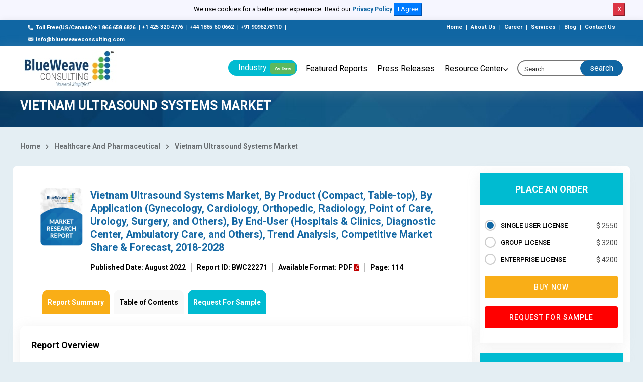

--- FILE ---
content_type: text/html; charset=UTF-8
request_url: https://www.blueweaveconsulting.com/report/vietnam-ultrasound-systems-market
body_size: 169574
content:
<!DOCTYPE html>
<html lang="en" class="h-100">
    <head>
        <!-- Required meta tags -->
        <meta charset="utf-8">
        <meta name="copyright" content="BlueWeave Consulting" />
        <meta name="viewport" content="width=device-width, initial-scale=1, shrink-to-fit=no">
        <meta name="Robots" content="index, follow" />
        <link rel="canonical" href="https://www.blueweaveconsulting.com/report/vietnam-ultrasound-systems-market"/>
        <meta name="msvalidate.01" content="34CD99715F673462CE2357430A159490" />
        <meta name="google-site-verification" content="ZQqrVk2ednhQ7-TZHuN4YswoDoNgX5jeIhzABuNHDuA" />
        <meta name="p:domain_verify" content="d2d380036f363f7436325c28661b62ba" />
        <meta name="yandex-verification" content="94099e818d80998f" />
                <meta name="keywords" content="Vietnam Ultrasound Systems Market Growth, Vietnam Ultrasound Systems Market Demand" />
                <meta name="description" content="[114 Pages] Vietnam Ultrasound Systems Market- Size, Share, Analysis and Forecast Report, 2018-2028, Segmented By Product (Compact, Table-top), By Application (Gynecology, Cardiology, Orthopedic, Radiology, Point of Care, Urology, Surgery, and Others), By End-User (Hospitals & Clinics, Diagnostic Center, Ambulatory Care, and Others)
" />
                    <title>Vietnam Ultrasound Systems Market 2028 Share, Growth & Demand | BlueWeave</title>
                <!-- Bootstrap CSS -->
        <!--        <link rel="stylesheet" href="https://cdnjs.cloudflare.com/ajax/libs/twitter-bootstrap/4.5.3/css/bootstrap.min.css">-->
        <link rel="stylesheet" href="https://www.blueweaveconsulting.com/assets/front/css/bootstrap.min.css">
        <link rel="alternate" hreflang="x-default"
              href="https://www.blueweaveconsulting.com/" />
        <!-- NIce Select CSS -->
        <link rel="stylesheet" href="https://www.blueweaveconsulting.com/assets/front/css/bootstrap-select.css">
        <!-- <link rel="stylesheet" href="https://www.blueweaveconsulting.com/assets/front/css/bootstrap-slider.css"> -->

        <!-- Custom Font CSS -->
        <link rel="stylesheet" href="https://www.blueweaveconsulting.com/assets/front/fonts/custom-font.css">
        <link rel="stylesheet" href="https://www.blueweaveconsulting.com/assets/front/fonts/icon-font/icon-font-style.css">
        <link rel="stylesheet" href="https://maxcdn.bootstrapcdn.com/font-awesome/4.5.0/css/font-awesome.min.css">
        <!--<link rel="stylesheet" href="https://www.blueweaveconsulting.com/assets/front/css/font-awesome.min.css">-->
        <link href="https://fonts.googleapis.com/css?family=Merriweather:400,900,900i" rel="stylesheet">
        <!-- Swipper CSS -->
        <link rel="stylesheet" href="https://www.blueweaveconsulting.com/assets/front/css/swiper-bundle.min.css">
        <!-- Fonts CSS -->
        <link href="https://fonts.googleapis.com/css2?family=Lato:ital,wght@0,300;0,400;0,700;0,900;1,400&family=Roboto:wght@300;400;500;700;900&display=swap" rel="stylesheet">
        <!-- Style CSS -->
        <link rel="stylesheet" href="https://www.blueweaveconsulting.com/assets/front/css/style.min.css">
        <link rel="stylesheet" href="https://www.blueweaveconsulting.com/assets/front/css/custom.css">
        <link rel="stylesheet" href="https://www.blueweaveconsulting.com/assets/front/css/selectize.bootstrap3.css">
        <link rel="stylesheet" href="https://www.blueweaveconsulting.com/assets/front/css/responsive.css">
        <link rel="icon" href="https://www.blueweaveconsulting.com/assets/front/images/icons/favicon.png" type="image/gif" sizes="16x16">
        <!-- Global site tag (gtag.js) - Google Analytics --> 
        <!-- Google Tag Manager -->
        <script>(function (w, d, s, l, i) {
                w[l] = w[l] || [];
                w[l].push({'gtm.start':
                            new Date().getTime(), event: 'gtm.js'});
                var f = d.getElementsByTagName(s)[0],
                        j = d.createElement(s), dl = l != 'dataLayer' ? '&l=' + l : '';
                j.async = true;
                j.src =
                        'https://www.googletagmanager.com/gtm.js?id=' + i + dl;
                f.parentNode.insertBefore(j, f);
            })(window, document, 'script', 'dataLayer', 'GTM-MDKD559');</script>
        <!-- End Google Tag Manager -->
    </head>
    <body class="homeowner-home">
        <div class="fixed-header">
            <div id="cookieNoticeNew" style="display: none;padding:5px;">
                <p>We use cookies for a better user experience. Read our <a style="font-size:12px" href="/privacy-policy">Privacy Policy</a>
                    <button class="btn-primary" onclick="acceptCookieConsent();">I Agree</button>
                    <button class="btn-danger" onclick="rejectCookieConsent();">X</button>
                </p>
            </div>        
        </div>


        <!-- start header  -->
        <header class="cmn-shadow main_header" id="secHeader">
            <!-- start top-header -->
            <div class="top-header">
                <div class="container-fluid">
                    <div class="row">  
                        <div class="col-md-7">
                            <a href="tel:+18666586826" class=""><span class="top_icon"><img src="https://www.blueweaveconsulting.com/assets/front/images/call 2.png" alt="call"></span>Toll Free(US/Canada):+1 866 658 6826</a>
                            <span>|</span><a href="tel:+14253204776" class="">+1 425 320 4776</a>
                            <span>|</span><a href="tel:+441865600662" class="">+44 1865 60 0662</a>
                            <span>|</span><a href="tel:+919096278110" class="">+91 9096278110</a>
                            <span>|</span><a href="mailto: info@blueweaveconsulting.com" class=""><span class="top_icon"><img src="https://www.blueweaveconsulting.com/assets/front/images/email.png" alt="email"></span>info@blueweaveconsulting.com</a>
                        </div>
                        <div class="col-md-5 text-right">
                            <a href="https://www.blueweaveconsulting.com/" class="">Home</a>
                            <span>|</span>
                            <a href="https://www.blueweaveconsulting.com/about-us" class="">About Us</a>
                            <span>|</span>
                            <a href="https://www.blueweaveconsulting.com/career" class="">Career</a>
                            <span>|</span>
                            <a href="https://www.blueweaveconsulting.com/services" class="">Services</a>
                            <span>|</span>
                            <a href="https://www.blueweaveconsulting.com/blogs" class="">Blog</a>
                            <span>|</span>
                            <a href="https://www.blueweaveconsulting.com/contact-us" class="">Contact Us</a>
                        </div>
                    </div>
                </div>
            </div>
            <!-- end top-header --> 
            <nav class="navbar navbar-expand-md light-bg nav_bg sticky container-fluid">              
                <a class="navbar-brand " href="https://www.blueweaveconsulting.com/"><img src="https://www.blueweaveconsulting.com/assets/front/images/logo.jpg" alt="Blueweave"/></a>

                <div class="search-form d-none sm-block">
                    <div class="input-group">
                        <a href="#" data-toggle="collapse" data-target="#header-search" aria-controls="navbarSupportedContent" aria-expanded="false" aria-label="Toggle navigation" class="input-group-prepend open-header-search">
                            <span class="input-group-text"><i class="icon-icon-search"></i></span>
                        </a>
                    </div>
                </div>

                <div class="collapse navbar-collapse " id="navbarSupportedContent">
                    <div class="top-header">
                        <div class="container-fluid">
                            <div class="row">
                                <div class="col-md-8">
                                    <a href="tel:+18666586826" class=""><span class="top_icon"><img src="https://www.blueweaveconsulting.com/assets/front/images/call 2.png" alt="call"></span> Toll Free (US/Canada) : +1 866 658 6826</a>
                                    <span>|</span>
                                    <a href="tel:+14253204776" class=""><span class="top_icon"><img src="https://www.blueweaveconsulting.com/assets/front/images/call 2.png" alt="call"></span> +1 425 320 4776</a>
                                    <span>|</span>
                                    <a href="tel:+441865600662" class=""><span class="top_icon"><img src="https://www.blueweaveconsulting.com/assets/front/images/call 2.png" alt="call"></span> (UK) : +44 1865 60 0662</a> 
                                    <span>|</span>
                                    <a href="mailto: info@blueweaveconsulting.com" class="">
                                        <span class="top_icon"><img src="https://www.blueweaveconsulting.com/assets/front/images/email.png" alt="email"></span>
                                        info(@)blueweaveconsulting.com</a>

                                </div>
                                <div class="col-md-4 text-right">
                                    <a href="https://www.blueweaveconsulting.com/" class="">Home </a>
                                    <span>|</span>
                                    <a href="https://www.blueweaveconsulting.com/about-us" class="">About Us </a>
                                    <span>|</span>
                                    <a href="https://www.blueweaveconsulting.com/career" class="">Career </a>
                                    <span>|</span>
                                    <a href="https://www.blueweaveconsulting.com/capabilities" class="">Services</a>
                                    <span>|</span>
                                    <a href="https://www.blueweaveconsulting.com/team" class="">Team </a>

                                </div>
                            </div>
                        </div>
                    </div>
                    <ul class="navbar-nav">
                        <li class="nav-item dropdown">
                            <a class="nav-link header_btn dropdown-toggle" href="#" role="button" data-toggle="dropdown" aria-haspopup="true" aria-expanded="false" id="IndustryDropdown">
                                Industry <span class="we_serv">We Serve</span>
                            </a>

                            <div class="dropdown-menu mega-dropdown container" aria-labelledby="IndustryDropdown">
                                <div class="row">
                                                                            <ul class="list-unstyled list-dashed col-md-3">
                                            <li><a href="https://www.blueweaveconsulting.com/industry/consumer-goods-and-retail">Consumer Goods And Retail</a></li>
                                        </ul>
                                        <ul class="list-unstyled list-dashed col-md-3">
                                            <li><a href="https://www.blueweaveconsulting.com/industry/automotive-and-transportaion">Automotive And Transportation</a></li>
                                        </ul>
                                        <ul class="list-unstyled list-dashed col-md-3">
                                            <li><a href="https://www.blueweaveconsulting.com/industry/chemicals-and-materials">Chemicals And Materials</a></li>
                                        </ul>
                                        <ul class="list-unstyled list-dashed col-md-3">
                                            <li><a href="https://www.blueweaveconsulting.com/industry/healthcare-and-pharmaceutical">Healthcare And Pharmaceutical</a></li>
                                        </ul>
                                        <ul class="list-unstyled list-dashed col-md-3">
                                            <li><a href="https://www.blueweaveconsulting.com/industry/ICT">ICT</a></li>
                                        </ul>
                                        <ul class="list-unstyled list-dashed col-md-3">
                                            <li><a href="https://www.blueweaveconsulting.com/industry/energy-and-power">Energy And Power</a></li>
                                        </ul>
                                        <ul class="list-unstyled list-dashed col-md-3">
                                            <li><a href="https://www.blueweaveconsulting.com/industry/food-and-beverages">Food And Beverages</a></li>
                                        </ul>
                                        <ul class="list-unstyled list-dashed col-md-3">
                                            <li><a href="https://www.blueweaveconsulting.com/industry/Electronics-and-Semiconductor">Electronics And Semiconductor</a></li>
                                        </ul>
                                        <ul class="list-unstyled list-dashed col-md-3">
                                            <li><a href="https://www.blueweaveconsulting.com/industry/medical-devices">Medical Devices</a></li>
                                        </ul>
                                        <ul class="list-unstyled list-dashed col-md-3">
                                            <li><a href="https://www.blueweaveconsulting.com/industry/Building-and-Construction">Building And Construction</a></li>
                                        </ul>
                                        <ul class="list-unstyled list-dashed col-md-3">
                                            <li><a href="https://www.blueweaveconsulting.com/industry/aerospace-and-defense">Aerospace And Defense</a></li>
                                        </ul>
                                        <ul class="list-unstyled list-dashed col-md-3">
                                            <li><a href="https://www.blueweaveconsulting.com/industry/agriculture"> Agriculture</a></li>
                                        </ul>
                                        <ul class="list-unstyled list-dashed col-md-3">
                                            <li><a href="https://www.blueweaveconsulting.com/industry/packaging">Packaging</a></li>
                                        </ul>
                                        <ul class="list-unstyled list-dashed col-md-3">
                                            <li><a href="https://www.blueweaveconsulting.com/industry/supply-chain-and-logistics">Supply Chain And Logistics</a></li>
                                        </ul>
                                        <ul class="list-unstyled list-dashed col-md-3">
                                            <li><a href="https://www.blueweaveconsulting.com/industry/automation">Automation</a></li>
                                        </ul>
                                        <ul class="list-unstyled list-dashed col-md-3">
                                            <li><a href="https://www.blueweaveconsulting.com/industry/bfsi">BFSI</a></li>
                                        </ul>
                                </div>
                            </div>
                        </li>
                        <li class="nav-item">
                            <a class="nav-link" href="https://www.blueweaveconsulting.com/featured-reports">Featured Reports</a>
                        </li>
                        <li class="nav-item">
                            <a class="nav-link" href="https://www.blueweaveconsulting.com/press-releases">Press Releases</a>
                        </li>
                        <li class="nav-item dropdown">
                            <a class="nav-link dropdown-toggle" href="#" role="button" data-toggle="dropdown" aria-haspopup="true" aria-expanded="false" id="ResourceCenter">
                                Resource Center
                            </a>

                            <div class="dropdown-menu " aria-labelledby="ResourceCenter">
                                <ul class="list-unstyled list-dashed">
                                    <li><a href="https://www.blueweaveconsulting.com/knowledge-share">Knowledge Share</a></li>
                                    <li><a href="https://www.blueweaveconsulting.com/case-studies">Case Studies</a></li>
                                    <li><a href="https://www.blueweaveconsulting.com/infographics">Infographics</a></li>
                                    <li><a href="https://www.blueweaveconsulting.com/blogs">Blog</a></li>
                                </ul>
                            </div>
                        </li>
                    </ul>

                </div>
                <form method="post" action="https://www.blueweaveconsulting.com/searchdata" class="form-inline search-form header_form">
                    <div class="input-group">
                        <span class="input-group-text">
                            <!--<a href="#">Search</a>-->
                            <input type="submit" name="submit" value="search" style=" background: transparent;color: #fff; border: none;    "/>
                        </span>
                        <input type="text" id="search_form" name="search_form" class="form-control" placeholder="Search">
                    </div>
                </form>
                <div class="search_div" id="search_div">
                    <ul class="list-unstyled list-dashed">
                    </ul>
                </div>
                <button class="navbar-toggler" type="button" data-toggle="collapse" data-target="#navbarSupportedContent" aria-controls="navbarSupportedContent" aria-expanded="false" aria-label="Toggle navigation">
                    <img src="https://www.blueweaveconsulting.com/assets/front/images/icons/icon-humbermenu.svg" class="humbermenu" alt=""/>
                    <img src="https://www.blueweaveconsulting.com/assets/front/images/icons/icon-close-light.svg" class="humbermenu-close" alt=""/>
                </button>
            </nav>

            <div class="collapse light-bg p-3" id="header-search">

                <form method="post" action="https://www.blueweaveconsulting.com/searchdata"  class="form-inline search-form header_form d-flex">
                    <div class="input-group">
                        <span class="input-group-text"><input type="submit" name="submit" value="search" style=" background: transparent;color: #1066a3;border: none;    "/></span>
                        <input type="text" id="search_form1" name="search_form"  class="form-control" placeholder="Search">
                    </div>
                </form>
            </div>
                <div class="second_header">
                    <div class="container-fluid">
                        <div class="row align-items-center">
                            <div class="col-md-2">
                                <a class="navbar-brand " href="https://www.blueweaveconsulting.com/"><img src="https://www.blueweaveconsulting.com/assets/front/images/logo.jpg" alt="Blueweave"/></a>
                            </div>
                            <div class="col-md-5">
                                <h6>Vietnam Ultrasound Systems Market</h6>
                            </div>
                            <div class="col-md-5 d-flex">
                                <a href="https://www.blueweaveconsulting.com/report/vietnam-ultrasound-systems-market/enquire-before-purchase" class="buy_now btn mr-2 ml-auto"> Inquire Before Buying</a>
                                <a href="https://www.blueweaveconsulting.com/report/vietnam-ultrasound-systems-market/report-sample" class="btn buy_now_3  mx-2"> Request for Sample</a>
                            </div>
                        </div>
                    </div>
                </div>
        </header>
        <!-- end header  --><!-- start main page container -->
<main class="section-wrapper inner-page-style sec_wrap">
    <section class="blue_breadcrumb">
        <div class="container-fluid">
            <div class="text-left blue_breadcrumb_inner ">
                <div itemscope itemtype="https://schema.org/WebPage">
                    <h1 itemprop="name" class="title text-white top-heading">Vietnam Ultrasound Systems Market</h1> 
                </div>


            </div>
        </div>
    </section>
    <div class="container-fluid">

        <div class="detail_bg">
            <div class="row">
                <div class="col-md-12">
                    <!--                  <div class="breadcrumbs">
                                        <a href="https://www.blueweaveconsulting.com/">Home</a> <i class="fas fa-chevron-right"></i> <a href="https://www.blueweaveconsulting.com/featured-reports">Healthcare And Pharmaceutical</a> <i class="fas fa-chevron-right"></i> Vietnam Ultrasound Systems Market                                      </div>-->
                    <div class="breadcrumbs">
                        <a href="https://www.blueweaveconsulting.com/">Home</a> <i class="fas fa-chevron-right"></i> <a href="https://www.blueweaveconsulting.com/industry/healthcare-and-pharmaceutical">Healthcare And Pharmaceutical</a> <i class="fas fa-chevron-right"></i> <a href=https://www.blueweaveconsulting.com/report/vietnam-ultrasound-systems-market>Vietnam Ultrasound Systems Market</a>                    </div>
                </div>
            </div>

            <div class="row white-row mb_100  align-items-start">

                <div class="col-md-12 with_sticky_sidebar">

                    <div class="report_title_wrapper ">
                                                <div class="report-title-r">

                            <div class="report-icon">                      

                                <img src="https://www.blueweaveconsulting.com/assets/front/images/cover-new-3.png">

                            </div>

                            <div class="report-title-container">

                                <h1>Vietnam Ultrasound Systems Market, By Product (Compact, Table-top), By Application (Gynecology, Cardiology, Orthopedic, Radiology, Point of Care, Urology, Surgery, and Others), By End-User (Hospitals & Clinics, Diagnostic Center, Ambulatory Care, and Others), Trend Analysis, Competitive Market Share & Forecast, 2018-2028
</h1>

                                <ul class="report-data">
                                                                            <li>Published Date: August 2022</li>
                                                                        <li>Report ID: BWC22271</li>
                                                                        <li>Available Format: PDF <i class="fas fa-file-pdf bid-rejected-color "></i></li>

                                    <li class="border_none">Page: 114</li>

                                </ul>

                            </div>



                        </div>
                        <style>
                            .nav-tabs .nav-link.active {
                                background: #f9ae17;
                                color: #fff;
                                border: 1px solid #f9ae17;
                            }

                            .nav-tabs .nav-link {
                                float: left;
                                border-radius: 4px 4px 0 0;
                                background: #f9f9f9;
                                font-size: 14px;
                                color: #000;
                                padding: 14px 10px;
                                margin: 0 5px 0 0;
                                position: relative;
                                display: block;
                                transition: .3s ease-out;
                                border-radius: 0;
                                margin: 0 4px;
                                border: 1px solid #f9f9f9;
                                border-radius: 12px 12px 0 0;
                            }
                            .nav-tabs .nav-link.active2 {
                                background: #00bbd1;
                                color: #fff;
                                border: 1px solid #00bbd1;
                                border-radius: 12px 12px 0 0;
                            }

                            #reportSale:hover
                            {
                                background: #40CCDD;
                                color: #fff;
                                border: 1px solid #40CCDD;
                                border-radius: 12px 12px 0 0;
                            }

                            /*                            .table_cont li::before {
                                                            content: counters(item, ".") " ";
                                                               content: "";
                                                            counter-increment: item;
                                                        }*/
                            .toc li::before {
                                content: counters(item, ".") " ";
                                /*   content: "";*/
                                counter-increment: item;
                            }
                            /*                            ol {
                                                            counter-reset: item;
                                                        }
                                                        li::before {
                                                            content: counters(item, ".") " ";
                                                            counter-increment: item;
                                                        }*/

                        </style>

                        <div class="bluewave_tabs">

                            <ul class="nav nav-tabs report_list">
                                                                <li  name="Robots" content="noindex, nofollow" class="nav-item">
                                    <a class="nav-link active" href="#report_summary" role="tab" data-toggle="tab">Report Summary</a>
                                </li>
                                <li  name="Robots" content="noindex, nofollow" class="nav-item">
                                    <a class="nav-link" href="#toc" role="tab" data-toggle="tab">Table of Contents</a>
                                </li>
                                <!--                                <li  name="Robots" content="noindex, nofollow" class="nav-item">
                                                                    <a class="nav-link" href="#segmentation" role="tab" data-toggle="tab">Segmentation</a>
                                                                </li>
                                                                <li  name="Robots" content="noindex, nofollow" class="nav-item">
                                                                    <a class="nav-link" href="#methodology" role="tab" data-toggle="tab">Methodology</a>
                                                                </li>-->
                                <li  name="Robots" content="noindex, nofollow" class="nav-item">
<!--                                    <a href="https://www.blueweaveconsulting.com/report/vietnam-ultrasound-systems-market/report-sample" class="active2">Request a Sample Copy</a>-->
                                                                            <a id="reportSale" href="https://www.blueweaveconsulting.com/report/vietnam-ultrasound-systems-market/report-sample" class="active2">Request For Sample</a>
                                                                        </li>
                            </ul>
                        </div>

                    </div>  


<!--<div class="report_faq_box">-->
<!--  <div class="panel-group" id="accordion" role="tablist" aria-multiselectable="true">-->
<!--      <div class="panel panel-default">-->
<!--        <div class="panel-heading" role="tab" id="headingOne">-->
<!--          <h4 class="panel-title">-->
<!--          <a role="button" data-toggle="collapse" data-parent="#accordion" href="#collapseOne" aria-expanded="true" aria-controls="collapseOne">1. What is the current size of the global sports medicine market? </a>-->
<!--        </h4>-->
<!--        </div>-->
<!--        <div id="collapseOne" class="panel-collapse in collapse show" role="tabpanel" aria-labelledby="headingOne">-->
<!--          <div class="panel-body">-->
<!--           <strong>Ans</strong>The major factors driving the growth of the US electrical & electronic TIC market is increased demand in automotive testing and vehicle and uses of TIC in the medical equipment-->
<!--          </div>-->
<!--        </div>-->
<!--      </div>-->
<!--    </div>-->
<!--  </div>-->
<!-- Tab panes -->

<div class="report_summary_full report_summary table_cont1 box_shadow mb_30" id=""  >
    <div class="tab-content">
        <div role="tabpanel" class="tab-pane  active" id="report_summary">
            <h2>Report Overview</h2>
            <p>Vietnam Ultrasound Systems Market is flourishing owing to the ultrasound technology advancements and increasing applications in the diagnosis of various conditions such as tumors, cardiovascular diseases, and pain management.</p>
            <p style="margin-top:12.0pt; margin-right:0in; margin-bottom:12.0pt; margin-left:0in; text-align:justify"><b>Vietnam Ultrasound Systems</span></span></b><b> Market</span></span></span></span></b><b> - Industry Trends &amp; Forecast Report 2028</span></span></span></b></p>

<p style="text-align:justify">Vietnam Ultrasound Systems</span></span> Market</span></span></span></span> is predicted to grow at a CAGR of 8.4% during the forecast period (2022-2028). The rapid expansion of the market is predominantly due to the rising demand for early disease detection and increased attention to identifying infectious diseases. Also, changing healthcare sector and rising investment in the pharmaceutical and diagnostic industries support market growth. Moreover, the prevalence of the target diseases and disorders is expected to encourage the use of efficient diagnostic and therapy techniques. Furthermore, the demand for ultrasound technologies in illness management is anticipated to rise throughout the forecast period because they are more affordable, safer, and provide early detection and treatment of target diseases.</span></span></span></span></p>

<p style="text-align:justify"><b>Ultrasound Systems </span></span></span></span></b><b>- Overview</span></span></span></b></p>

<p style="margin-top:12.0pt; margin-right:0in; margin-bottom:12.0pt; margin-left:0in; text-align:justify">Medical ultrasound encompasses both therapeutic ultrasound applications as well as diagnostic ultrasound procedures (mostly imaging techniques). It is used in diagnostics to provide an image of internal body structures including tendons, muscles, joints, blood vessels, and internal organs, to quantify some properties (such as distances and velocities), or to produce an educational sound. Typically, its goal is to identify a disease&#39;s origin or to rule out pathology. Ultrasound system, also known as sonography, is the use of ultrasound to create visual pictures for medical purposes. Obstetric ultrasonography, which is the practice of utilizing ultrasound to examine pregnant women, was a precursor to clinical ultrasonography.</span></span></span></p>

<p style="margin-top:12.0pt; margin-right:0in; margin-bottom:12.0pt; margin-left:0in; text-align:justify"><b>Vietnam Ultrasound Systems</span></span></b> <b>Market</span></span></span></span></b> <b>Forecast and Trends</span></span></span></b></p>

<p style="margin-top:12.0pt; margin-right:0in; margin-bottom:12.0pt; margin-left:0in; text-align:justify"><b>Growth Drivers</span></span></span></b></p>

<p style="text-align:justify"><b>Population Growth Drives Market Expansion</span></span></span></b></p>

<p style="text-align:justify">The growing burden of patients suffering from various ailments and consumer demand for effective healthcare services all support the expansion of the </span></span></span>Vietnam <a href="https://www.blueweaveconsulting.com/report/saudi-arabia-ultrasound-system-market"><strong>Ultrasound Systems </strong></a></span></span><a href="https://www.blueweaveconsulting.com/report/saudi-arabia-ultrasound-system-market"><strong>Market</strong></a><strong> </strong>over the next five years. The elderly population in the country is growing quickly, and they are especially vulnerable to infectious infections, chronic illnesses, and neurological abnormalities. As a result, there is a greater need for effective diagnostic imaging instruments and equipment, which is driving the market&#39;s expansion. Furthermore, government insurance programs for patients are another way it promotes the expansion of the healthcare sector.</span></span></span></p>

<p style="margin-bottom:.0001pt; text-align:justify"><b>Growing Advanced Technology</span></span></b></span></span></p>

<p style="margin-bottom:.0001pt; text-align:justify">Artificial intelligence has been introduced in ultrasound developments (AI). Some of the top market players are emphasizing the creation of cutting-edge gadgets and systems that use AI, according to research. Also, this step is being proposed to overcome some constraints connected with the conventional equipment, such as the lengthy inspection process, occasionally poor image quality, and a significant reliance on technicians for image acquisition and interpretation. The market is anticipated to expand faster as a result of key players in the sector introducing AI-based technologies.</span></span></span></span></p>

<p style="margin-bottom:.0001pt; text-align:justify"><b>Surging Demand for Portable Ultrasound Equipment</span></span></b></span></span></p>

<p style="margin-bottom:.0001pt; text-align:justify">Escalating the need for portable ultrasound equipment across the country fuels market growth. According to research, the compact/handheld sector is rapidly growing due to its increased use among bedridden and seriously ill patients. Its portability makes the device more useful in a variety of healthcare environments, including ambulatory care facilities, distant healthcare settings, and hospitals. Moreover, handheld gadgets support clinicians in early screening and rapid patient evaluation. High demand for handheld ultrasound devices is produced by increased use by office-based doctors in many medical specialties, such as urology and gastroenterology, which further supports market growth.</span></span></span></span></p>

<p style="margin-bottom:.0001pt; text-align:justify"><b>Rising Prevalence of Heart Conditions </span></span></b></span></span></p>

<p style="margin-bottom:.0001pt; text-align:justify">The rising use of diagnostic ultrasound for the diagnosis of cardiovascular diseases acts as a major driving factor for the growth of the Vietnam Ultrasound Systems Market. Cardiovascular disorders are becoming more common, and diagnostic ultrasonography equipment is essential for making quick diagnoses of arterial blockages and other cardiovascular issues. Also, the non-invasive procedures, which have no known side effects, are an additional benefit. All these factors boost the growth of the Vietnam Ultrasound Systems Market during the forecast period (2022-2028). </span></span></span></span></p>

<p style="margin-top:12.0pt; margin-right:0in; margin-bottom:12.0pt; margin-left:0in; text-align:justify"><b>Restraints</span></span></span></b></p>

<p style="text-align:justify"><b>Growing Desire among Consumers for Used Equipment</span></span></span></b></p>

<p style="margin-top:12.0pt; margin-right:0in; margin-bottom:12.0pt; margin-left:0in; text-align:justify">The demand for secondhand ultrasound equipment has increased as a result of the high cost of cutting-edge ultrasound technology (such as focused ultrasound) and the financial limitations experienced by smaller healthcare providers. As a result, it is anticipated that the increased desire for refurbished systems, hinders the growth of the </span></span></span>Vietnam Ultrasound Systems</span></span> Market.</span></span></p>

<p style="margin-top:12.0pt; margin-right:0in; margin-bottom:12.0pt; margin-left:0in; text-align:justify"><b>Impact of COVID-19 on </span></span></span></b><b>Vietnam Ultrasound Systems</span></span></b> <b>Market</b></span></span></span></span></p>

<p style="text-align:justify">The COVID-19 pandemic&#39;s effects and the lockdowns it precipitated are evident in several areas, including the ultrasonography business. The overall growth of numerous sectors has been significantly impacted over the past year. Additionally, the healthcare, biotechnology, and pharmaceutical industries are concentrating on streamlining their operations to serve the greatest number of patients and healthcare professionals, whereas industries like oil and petroleum, aviation, and mining are suffering a sharp decline in revenues. Moreover, the pandemic has harmed the ultrasound market. Unfavorable changes in regulations and guidelines hampered this market&#39;s growth. Manufacturing facility closures due to lockdowns, supply chain disruptions, and recruitment challenges for clinical trials have all hindered the growth of the </span></span></span>Vietnam Ultrasound Systems Market.</span></span></p>

<p style="margin-top:12.0pt; margin-right:0in; margin-bottom:12.0pt; margin-left:0in; text-align:justify"><b>Vietnam Ultrasound Systems</span></span></b> <b>Market</span></span></span></span></b><b> - By Product</span></span></span></b></p>

<p>Based on the</span></span></span> product</span></span></span>, the Vietnam Ultrasound Systems</span></span></span> Market is segmented into </span></span></span>Compact</span></span> and </span></span>Table-top</span></span>. </span></span></span>Among these, the </span></span></span>compact segment</span></span> accounts for the largest share in the Vietnam Ultrasound Systems</span></span></span> Market. This is because </span></span></span>due to increased use due to its compactness and convenience for bedridden and severely ill patients. Its portability makes it more useful in a variety of healthcare settings, including hospitals, remote healthcare settings, and ambulatory care centers. All these factors propel the growth of the Vietnam Ultrasound Systems</span></span></span> Market during a forecast period (2022-2028). </span></span></span></span></p>

<p align="center" style="text-align:center"><img alt="Vietnam Ultrasound Systems Market" border="0" height="339" hspace="0" src="[data-uri]" style="width:624px;height:339px;margin-top:0px;margin-bottom:0px;margin-left:0px;margin-right:0px;border:0px solid black;" vspace="0" width="624" /></p>

<p style="margin-top:12.0pt; margin-right:0in; margin-bottom:12.0pt; margin-left:0in; text-align:justify"><b>Vietnam Ultrasound Systems</span></span></b> <b>Market</span></span></span></span></b><b> &ndash; By Application</span></span></span></b></p>

<p style="margin-top:12.0pt; margin-right:0in; margin-bottom:12.0pt; margin-left:0in; text-align:justify">Based on application, the </span></span></span>Vietnam Ultrasound Systems </span></span>Market is segmented into </span></span></span>Gynecology, Cardiology, Orthopedic, Radiology, Point of Care, Urology, Surgery, and Others</span></span>. Among these, the radiology </span></span></span>segment holds the largest market share. This is owing to factors such as rising cancer incidence in major countries, technological advancements in the field of ultrasound-based diagnosis and treatment, increasing market availability and physician preference for HIFU in cancer treatment, increasing usage of ultrasound in cancer diagnosis and tissue biopsy, and rising adoption of focused ultrasound in disease therapies are propelling the radiology/general imaging segment forward. All these factors boost the growth of the </span></span></span>Vietnam Ultrasound Systems </span></span>Market during the forecast period (2022-2028).</span></span></span></p>

<p><b>Vietnam Ultrasound Systems</span></span></b> <b>Market</span></span></span></span></b><b> - By End-User</span></span></span></b></span></p>

<p style="margin-top:12.0pt; margin-right:0in; margin-bottom:12.0pt; margin-left:0in; text-align:justify">Based on end-user, the </span></span></span>Vietnam Ultrasound Systems </span></span>Market is segmented into </span></span></span>Hospitals &amp; Clinics</span></span>, </span></span>Diagnostic Centers</span></span>, </span></span>Ambulatory Care</span></span>, and </span></span>Others</span></span>. </span></span></span>The hospital and clinics segment dominates the market share. The substantial share of this market can be ascribed to several factors, including the prevalence of ultrasound-based medical procedures in hospitals, the expansion of hospitals in key regions, and the increasing use of minimally invasive diagnostic and surgical techniques in these settings. This influences the hospital and clinics segment to dominate the market share in the upcoming years. </span></span></span></p>

<p style="margin-top:12.0pt; margin-right:0in; margin-bottom:12.0pt; margin-left:0in; text-align:justify"><b>Competitive Landscape</span></span></span></b></p>

<p style="margin-bottom:.0001pt; text-align:justify">The leading market players in the Vietnam ultrasound systems market are Philips Vietnam Ltd, GE Healthcare, Siemens Healthineers Vietnam, Neusoft Medical Systems Vietnam, Canon Medical Systems Vietnam, FUJIFILM VIETNAM Co., Ltd., IDS Medical Systems Vietnam Ltd., and other prominent players.&nbsp;</p>

<p style="margin-bottom:.0001pt; text-align:justify">The </span></span></span></span></span>Vietnam Ultrasound Systems </span></span></span>Market is highly fragmented with the presence of several manufacturing companies in the country. The market leaders retain their supremacy by spending on research and development, incorporating cutting-edge technology into their goods, and releasing upgraded items for customers. Various tactics, including strategic alliances, agreements, mergers, and partnerships, are used.</span></span></span></span></span></span></p>

<p style="margin-top:12.0pt; margin-right:0in; margin-bottom:12.0pt; margin-left:0in; text-align:justify"><b>Scope of the Report</span></span></span></b></p>

<table border="0" cellpadding="0" cellspacing="0" class="tblReport" style="width:100%;" width="1990">
	<tbody>
		<tr height="20">
			<td height="20" width="200">Attributes</td>
			<td width="1790">Details</td>
		</tr>
		<tr height="20">
			<td height="60" rowspan="3">Years Considered</td>
			<td>Historical data &ndash; 2018-2021</td>
		</tr>
		<tr height="20">
			<td height="20">Base Year &ndash; 2021</td>
		</tr>
		<tr height="20">
			<td height="20">Forecast &ndash; 2022 &ndash; 2028</td>
		</tr>
		<tr height="20">
			<td height="20">Facts Covered</td>
			<td>Revenue in USD Million</td>
		</tr>
		<tr height="20">
			<td height="20">Product Service/Segmentation</td>
			<td>By Product, By Application, By End-User</td>
		</tr>
		<tr height="20">
			<td height="20">Key Players</td>
			<td>Philips Vietnam Ltd, GE Healthcare, Siemens Healthineers Vietnam, Neusoft Medical Systems Vietnam, Canon Medical Systems Vietnam, FUJIFILM VIETNAM Co., Ltd., IDS Medical Systems Vietnam Ltd., and other prominent players.&nbsp;</td>
		</tr>
	</tbody>
</table>

<p style="margin-top:0in; margin-right:0in; margin-bottom:.0001pt; margin-left:78.0pt; text-align:justify"><b>&nbsp;</b></span></p>

<p style="margin-top:0in; margin-right:0in; margin-bottom:.0001pt; margin-left:.5in; text-align:justify">&nbsp;</p>

<p style="margin-top:0in; margin-right:0in; margin-bottom:.0001pt; margin-left:.5in; text-align:justify"><b>By Product</span></span></span></b></span></p>

<ul>
	<li style="margin-top:0in; margin-right:0in; margin-bottom:.0001pt; text-align:justify">Compact</span></span></span></span></li>
	<li style="margin-top:0in; margin-right:0in; margin-bottom:.0001pt; text-align:justify">Table-top</span></span></span></span></li>
</ul>

<p style="margin-top:0in; margin-right:0in; margin-bottom:.0001pt; margin-left:.5in; text-align:justify"><b>By Application</span></span></span></b></span></p>

<ul>
	<li style="margin-top:0in; margin-right:0in; margin-bottom:.0001pt; text-align:justify">Gynecology</span></span></span></span></li>
	<li style="margin-top:0in; margin-right:0in; margin-bottom:.0001pt; text-align:justify">Cardiology</span></span></span></span></li>
	<li style="margin-top:0in; margin-right:0in; margin-bottom:.0001pt; text-align:justify">Orthopedic</span></span></span></span></li>
	<li style="margin-top:0in; margin-right:0in; margin-bottom:.0001pt; text-align:justify">Radiology</span></span></span></span></li>
	<li style="margin-top:0in; margin-right:0in; margin-bottom:.0001pt; text-align:justify">Point Of Care</span></span></span></span></li>
	<li style="margin-top:0in; margin-right:0in; margin-bottom:.0001pt; text-align:justify">Urology</span></span></span></span></li>
	<li style="margin-top:0in; margin-right:0in; margin-bottom:.0001pt; text-align:justify">Surgery</span></span></span></span></li>
	<li style="margin-top:0in; margin-right:0in; margin-bottom:.0001pt; text-align:justify">Others</span></span></span></span></li>
</ul>

<p style="margin-top:0in; margin-right:0in; margin-bottom:.0001pt; margin-left:.5in; text-align:justify"><b>By End-User</span></span></span></b></span></p>

<ul>
	<li style="margin-top:0in; margin-right:0in; margin-bottom:.0001pt; text-align:justify">Hospitals &amp; Clinics</span></span></span></span></li>
	<li style="margin-top:0in; margin-right:0in; margin-bottom:.0001pt; text-align:justify">Diagnostic Center</span></span></span></span></li>
	<li style="margin-top:0in; margin-right:0in; margin-bottom:.0001pt; text-align:justify">Ambulatory Care</span></span></span></span></li>
	<li style="margin-top:0in; margin-right:0in; margin-bottom:.0001pt; text-align:justify">Others</span></span></span></span></li>
</ul>
        </div>
        <div role="tabpanel" class="tab-pane fade table_cont" id="toc"><ol>
	<li style="margin-top:0in; margin-right:0in; margin-bottom:.0001pt; text-align:justify"><span style="line-height:115%"><b><span style="font-size:10.0pt"><span style="line-height:115%"><span style="font-family:" verdana="">Research Framework</span></span></span></b></span>
	<ol>
		<li style="margin-top:0in; margin-right:0in; margin-bottom:.0001pt; text-align:justify"><span style="line-height:115%"><span style="font-size:10.0pt"><span style="line-height:115%"><span style="font-family:" verdana="">Research Objective</span></span></span></span></li>
		<li style="margin-top:0in; margin-right:0in; margin-bottom:.0001pt; text-align:justify"><span style="line-height:115%"><span style="font-size:10.0pt"><span style="line-height:115%"><span style="font-family:" verdana="">Product Overview</span></span></span></span></li>
		<li style="margin-top:0in; margin-right:0in; margin-bottom:.0001pt; text-align:justify"><span style="line-height:115%"><span style="font-size:10.0pt"><span style="line-height:115%"><span style="font-family:" verdana="">Market Segmentation</span></span></span></span></li>
	</ol>
	</li>
	<li style="margin-top:0in; margin-right:0in; margin-bottom:.0001pt; text-align:justify"><span style="line-height:115%"><b><span style="font-size:10.0pt"><span style="line-height:115%"><span style="font-family:" verdana="">Research Methodology </span></span></span></b></span>
	<ol>
		<li style="margin-top:0in; margin-right:0in; margin-bottom:.0001pt; text-align:justify"><span style="line-height:115%"><span style="font-size:10.0pt"><span style="line-height:115%"><span style="font-family:" verdana="">Qualitative Research</span></span></span></span>
		<ol>
			<li style="margin-top:0in; margin-right:0in; margin-bottom:.0001pt; text-align:justify"><span style="line-height:115%"><span style="font-size:10.0pt"><span style="line-height:115%"><span style="font-family:" verdana="">Primary &amp; Secondary Research</span></span></span></span></li>
		</ol>
		</li>
		<li style="margin-top:0in; margin-right:0in; margin-bottom:.0001pt; text-align:justify"><span style="line-height:115%"><span style="font-size:10.0pt"><span style="line-height:115%"><span style="font-family:" verdana="">Quantitative Research</span></span></span></span></li>
		<li style="margin-top:0in; margin-right:0in; margin-bottom:.0001pt; text-align:justify"><span style="line-height:115%"><span style="font-size:10.0pt"><span style="line-height:115%"><span style="font-family:" verdana="">Market Breakdown &amp; Data Triangulation</span></span></span></span>
		<ol>
			<li style="margin-top:0in; margin-right:0in; margin-bottom:.0001pt; text-align:justify"><span style="line-height:115%"><span style="font-size:10.0pt"><span style="line-height:115%"><span style="font-family:" verdana="">Secondary Research</span></span></span></span></li>
			<li style="margin-top:0in; margin-right:0in; margin-bottom:.0001pt; text-align:justify"><span style="line-height:115%"><span style="font-size:10.0pt"><span style="line-height:115%"><span style="font-family:" verdana="">Primary R</span></span></span><span style="font-size:10.0pt"><span style="line-height:115%"><span style="font-family:" verdana="">esearch</span></span></span></span></li>
		</ol>
		</li>
		<li style="margin-top:0in; margin-right:0in; margin-bottom:.0001pt; text-align:justify"><span style="line-height:115%"><span style="font-size:10.0pt"><span style="line-height:115%"><span style="font-family:" verdana="">Breakdown of Primary Research Respondents, By Region</span></span></span></span></li>
		<li style="margin-top:0in; margin-right:0in; margin-bottom:.0001pt; text-align:justify"><span style="line-height:115%"><span style="font-size:10.0pt"><span style="line-height:115%"><span style="font-family:" verdana="">Assumption &amp; Limitation</span></span></span></span></li>
	</ol>
	</li>
	<li style="margin-top:0in; margin-right:0in; margin-bottom:.0001pt; text-align:justify"><span style="line-height:115%"><b><span style="font-size:10.0pt"><span style="line-height:115%"><span style="font-family:" verdana="">Executive Summary</span></span></span></b></span></li>
	<li style="margin-top:0in; margin-right:0in; margin-bottom:.0001pt; text-align:justify"><span style="line-height:115%"><strong><span style="font-size:10.0pt"><span style="line-height:115%"><span style="font-family:" verdana="">Vietnam Ultrasound Systems Market </span></span></span></strong><b><span style="font-size:10.0pt"><span style="background:white"><span style="line-height:115%"><span style="font-family:" verdana="">Insights</span></span></span></span></b></span>
	<ol>
		<li style="margin-top:0in; margin-right:0in; margin-bottom:.0001pt; text-align:justify"><span style="line-height:115%"><span style="font-size:10.0pt"><span style="line-height:115%"><span style="font-family:" verdana="">Industry Value Chain Analysis</span></span></span></span></li>
		<li style="margin-top:0in; margin-right:0in; margin-bottom:.0001pt; text-align:justify"><span style="line-height:115%"><span style="font-size:10.0pt"><span style="line-height:115%"><span style="font-family:" verdana="">DROC Analysis</span></span></span></span>
		<ol>
			<li style="margin-top:0in; margin-right:0in; margin-bottom:.0001pt; text-align:justify"><span style="line-height:115%"><span style="font-size:10.0pt"><span style="line-height:115%"><span style="font-family:" verdana="">Growth Drivers</span></span></span></span></li>
			<li style="margin-top:0in; margin-right:0in; margin-bottom:.0001pt; text-align:justify"><span style="line-height:115%"><span style="font-size:10.0pt"><span style="line-height:115%"><span style="font-family:" verdana="">Restraints</span></span></span></span></li>
			<li style="margin-top:0in; margin-right:0in; margin-bottom:.0001pt; text-align:justify"><span style="line-height:115%"><span style="font-size:10.0pt"><span style="line-height:115%"><span style="font-family:" verdana="">Opportunities</span></span></span></span></li>
			<li style="margin-top:0in; margin-right:0in; margin-bottom:.0001pt; text-align:justify"><span style="line-height:115%"><span style="font-size:10.0pt"><span style="line-height:115%"><span style="font-family:" verdana="">Challenges</span></span></span></span></li>
		</ol>
		</li>
		<li style="margin-top:0in; margin-right:0in; margin-bottom:.0001pt; text-align:justify"><span style="line-height:115%"><span style="font-size:10.0pt"><span style="line-height:115%"><span style="font-family:" verdana="">Technological Landscape/Recent Development </span></span></span></span></li>
		<li style="margin-top:0in; margin-right:0in; margin-bottom:.0001pt; text-align:justify"><span style="line-height:115%"><span style="font-size:10.0pt"><span style="line-height:115%"><span style="font-family:" verdana="">Regulatory Framework</span></span></span></span></li>
		<li style="margin-top:0in; margin-right:0in; margin-bottom:.0001pt; text-align:justify"><span style="line-height:115%"><span style="font-size:10.0pt"><span style="line-height:115%"><span style="font-family:" verdana="">Porter&rsquo;s Five Forces Analysis</span></span></span></span>
		<ol>
			<li style="margin-top:0in; margin-right:0in; margin-bottom:.0001pt; text-align:justify"><span style="line-height:115%"><span style="font-size:10.0pt"><span style="line-height:115%"><span style="font-family:" verdana="">Bargaining Power of Suppliers</span></span></span></span></li>
			<li style="margin-top:0in; margin-right:0in; margin-bottom:.0001pt; text-align:justify"><span style="line-height:115%"><span style="font-size:10.0pt"><span style="line-height:115%"><span style="font-family:" verdana="">Bargaining Power of Buyers</span></span></span></span></li>
			<li style="margin-top:0in; margin-right:0in; margin-bottom:.0001pt; text-align:justify"><span style="line-height:115%"><span style="font-size:10.0pt"><span style="line-height:115%"><span style="font-family:" verdana="">Threat of New Entrants </span></span></span></span></li>
			<li style="margin-top:0in; margin-right:0in; margin-bottom:.0001pt; text-align:justify"><span style="line-height:115%"><span style="font-size:10.0pt"><span style="line-height:115%"><span style="font-family:" verdana="">Threat of Substitutes</span></span></span></span></li>
			<li style="margin-top:0in; margin-right:0in; margin-bottom:.0001pt; text-align:justify"><span style="line-height:115%"><span style="font-size:10.0pt"><span style="line-height:115%"><span style="font-family:" verdana="">Intensity of Rivalry </span></span></span></span></li>
		</ol>
		</li>
	</ol>
	</li>
	<li style="margin-top:0in; margin-right:0in; margin-bottom:.0001pt; text-align:justify"><span style="line-height:115%"><span style="tab-stops:42.55pt"><strong><span style="font-size:10.0pt"><span style="line-height:115%"><span style="font-family:" verdana="">Vietnam Ultrasound Systems Market </span></span></span></strong><b><span style="font-size:10.0pt"><span style="line-height:115%"><span style="font-family:" verdana="">Overview</span></span></span></b></span></span>
	<ol>
		<li style="margin-top:0in; margin-right:0in; margin-bottom:.0001pt; text-align:justify"><span style="line-height:115%"><span style="tab-stops:42.55pt"><span style="font-size:10.0pt"><span style="line-height:115%"><span style="font-family:" verdana="">Market Size &amp; Forecast by Value, 2018-2028</span></span></span></span></span>
		<ol>
			<li style="margin-top:0in; margin-right:0in; margin-bottom:.0001pt; text-align:justify"><span style="line-height:115%"><span style="tab-stops:42.55pt"><span style="font-size:10.0pt"><span style="line-height:115%"><span style="font-family:" verdana="">By Value (USD Million)</span></span></span></span></span></li>
			<li style="margin-top:0in; margin-right:0in; margin-bottom:.0001pt; text-align:justify"><span style="line-height:115%"><span style="tab-stops:42.55pt"><span style="font-size:10.0pt"><span style="line-height:115%"><span style="font-family:" verdana="">By Volume (Thousand Units)</span></span></span></span></span></li>
		</ol>
		</li>
		<li style="margin-top:0in; margin-right:0in; margin-bottom:.0001pt; text-align:justify"><span style="line-height:115%"><span style="tab-stops:42.55pt"><span style="font-size:10.0pt"><span style="line-height:115%"><span style="font-family:" verdana="">Market Share &amp; Forecast</span></span></span></span></span>
		<ol>
			<li style="margin-top:0in; margin-right:0in; margin-bottom:.0001pt; text-align:justify"><span style="line-height:115%"><b><span style="font-size:10.0pt"><span style="line-height:115%"><span style="font-family:" verdana="">By Product</span></span></span></b></span>
			<ol>
				<li style="margin-top:0in; margin-right:0in; margin-bottom:.0001pt; text-align:justify"><span style="line-height:115%"><span style="font-size:10.0pt"><span style="line-height:115%"><span style="font-family:" verdana="">Compact</span></span></span></span></li>
				<li style="margin-top:0in; margin-right:0in; margin-bottom:.0001pt; text-align:justify"><span style="line-height:115%"><span style="font-size:10.0pt"><span style="line-height:115%"><span style="font-family:" verdana="">Table-top</span></span></span></span></li>
			</ol>
			</li>
			<li style="margin-top:0in; margin-right:0in; margin-bottom:.0001pt; text-align:justify"><span style="line-height:115%"><b><span style="font-size:10.0pt"><span style="line-height:115%"><span style="font-family:" verdana="">By Application</span></span></span></b></span>
			<ol>
				<li style="margin-top:0in; margin-right:0in; margin-bottom:.0001pt; text-align:justify"><span style="line-height:115%"><span style="font-size:10.0pt"><span style="line-height:115%"><span style="font-family:" verdana="">Gynecology</span></span></span></span></li>
				<li style="margin-top:0in; margin-right:0in; margin-bottom:.0001pt; text-align:justify"><span style="line-height:115%"><span style="font-size:10.0pt"><span style="line-height:115%"><span style="font-family:" verdana="">Cardiology</span></span></span></span></li>
				<li style="margin-top:0in; margin-right:0in; margin-bottom:.0001pt; text-align:justify"><span style="line-height:115%"><span style="font-size:10.0pt"><span style="line-height:115%"><span style="font-family:" verdana="">Orthopedic</span></span></span></span></li>
				<li style="margin-top:0in; margin-right:0in; margin-bottom:.0001pt; text-align:justify"><span style="line-height:115%"><span style="font-size:10.0pt"><span style="line-height:115%"><span style="font-family:" verdana="">Radiology</span></span></span></span></li>
				<li style="margin-top:0in; margin-right:0in; margin-bottom:.0001pt; text-align:justify"><span style="line-height:115%"><span style="font-size:10.0pt"><span style="line-height:115%"><span style="font-family:" verdana="">Point Of Care</span></span></span></span></li>
				<li style="margin-top:0in; margin-right:0in; margin-bottom:.0001pt; text-align:justify"><span style="line-height:115%"><span style="font-size:10.0pt"><span style="line-height:115%"><span style="font-family:" verdana="">Urology</span></span></span></span></li>
				<li style="margin-top:0in; margin-right:0in; margin-bottom:.0001pt; text-align:justify"><span style="line-height:115%"><span style="font-size:10.0pt"><span style="line-height:115%"><span style="font-family:" verdana="">Surgery</span></span></span></span></li>
				<li style="margin-top:0in; margin-right:0in; margin-bottom:.0001pt; text-align:justify"><span style="line-height:115%"><span style="font-size:10.0pt"><span style="line-height:115%"><span style="font-family:" verdana="">Others</span></span></span></span></li>
			</ol>
			</li>
			<li style="margin-top:0in; margin-right:0in; margin-bottom:.0001pt; text-align:justify"><span style="line-height:115%"><b><span style="font-size:10.0pt"><span style="line-height:115%"><span style="font-family:" verdana="">By End-User</span></span></span></b></span>
			<ol>
				<li style="margin-top:0in; margin-right:0in; margin-bottom:.0001pt; text-align:justify"><span style="line-height:115%"><span style="font-size:10.0pt"><span style="line-height:115%"><span style="font-family:" verdana="">Hospitals &amp; Clinics</span></span></span></span></li>
				<li style="margin-top:0in; margin-right:0in; margin-bottom:.0001pt; text-align:justify"><span style="line-height:115%"><span style="font-size:10.0pt"><span style="line-height:115%"><span style="font-family:" verdana="">Diagnostic Center</span></span></span></span></li>
				<li style="margin-top:0in; margin-right:0in; margin-bottom:.0001pt; text-align:justify"><span style="line-height:115%"><span style="font-size:10.0pt"><span style="line-height:115%"><span style="font-family:" verdana="">Ambulatory Care</span></span></span></span></li>
				<li style="margin-top:0in; margin-right:0in; margin-bottom:.0001pt; text-align:justify"><span style="line-height:115%"><span style="font-size:10.0pt"><span style="line-height:115%"><span style="font-family:" verdana="">Others</span></span></span></span></li>
			</ol>
			</li>
		</ol>
		</li>
	</ol>
	</li>
	<li style="margin-top:0in; margin-right:0in; margin-bottom:.0001pt; text-align:justify"><span style="line-height:115%"><span style="tab-stops:42.55pt"><b><span style="font-size:10.0pt"><span style="line-height:115%"><span style="font-family:" verdana="">Competitive Landscape</span></span></span></b></span></span>
	<ol>
		<li style="margin-top:0in; margin-right:0in; margin-bottom:.0001pt; text-align:justify"><span style="line-height:115%"><span style="tab-stops:35.45pt"><span style="font-size:10.0pt"><span style="line-height:115%"><span style="font-family:" verdana="">List of Key Players and Their Offerings</span></span></span></span></span></li>
		<li style="margin-top:0in; margin-right:0in; margin-bottom:.0001pt; text-align:justify"><span style="line-height:115%"><span style="tab-stops:35.45pt"><span style="font-size:10.0pt"><span style="line-height:115%"><span style="font-family:" verdana="">Market Share Analysis, 2021</span></span></span></span></span></li>
		<li style="margin-top:0in; margin-right:0in; margin-bottom:.0001pt; text-align:justify"><span style="line-height:115%"><span style="tab-stops:35.45pt"><span style="font-size:10.0pt"><span style="line-height:115%"><span style="font-family:" verdana="">Competitive Benchmarking, By Operating Parameters</span></span></span></span></span></li>
		<li style="margin-top:0in; margin-right:0in; margin-bottom:.0001pt; text-align:justify"><span style="line-height:115%"><span style="tab-stops:35.45pt"><span style="font-size:10.0pt"><span style="line-height:115%"><span style="font-family:" verdana="">Key Strategic Development (Mergers, Acquisitions, Partnerships, etc.)</span></span></span></span></span></li>
	</ol>
	</li>
	<li style="margin-top:0in; margin-right:0in; margin-bottom:.0001pt; text-align:justify"><span style="line-height:115%"><b><span style="font-size:10.0pt"><span style="line-height:115%"><span style="font-family:" verdana="">Impact of Covid-19 on <strong><span style="font-family:" verdana="">Vietnam Ultrasound Systems Market </span></strong></span></span></span></b></span></li>
	<li style="margin-top:0in; margin-right:0in; margin-bottom:.0001pt; text-align:justify"><span style="line-height:115%"><span style="tab-stops:42.55pt"><b><span style="font-size:10.0pt"><span style="line-height:115%"><span style="font-family:" verdana="">Company Profile (Company Overview, Financial Matrix, Competitive landscape, Key Personnel, Key Competitors, Contact Address, and Strategic Outlook) **</span></span></span></b></span></span>
	<ol>
		<li style="margin-top:0in; margin-right:0in; margin-bottom:.0001pt; text-align:justify"><span style="line-height:115%"><span style="font-size:10.0pt"><span style="line-height:115%"><span style="font-family:" verdana="">Philips Vietnam Ltd</span></span></span></span></li>
		<li style="margin-top:0in; margin-right:0in; margin-bottom:.0001pt; text-align:justify"><span style="line-height:115%"><span style="font-size:10.0pt"><span style="line-height:115%"><span style="font-family:" verdana="">GE Healthcare</span></span></span></span></li>
		<li style="margin-top:0in; margin-right:0in; margin-bottom:.0001pt; text-align:justify"><span style="line-height:115%"><span style="font-size:10.0pt"><span style="line-height:115%"><span style="font-family:" verdana="">Siemens Healthineers Vietnam</span></span></span></span></li>
		<li style="margin-top:0in; margin-right:0in; margin-bottom:.0001pt; text-align:justify"><span style="line-height:115%"><span style="font-size:10.0pt"><span style="line-height:115%"><span style="font-family:" verdana="">Canon Medical Systems Vietnam</span></span></span></span></li>
		<li style="margin-top:0in; margin-right:0in; margin-bottom:.0001pt; text-align:justify"><span style="line-height:115%"><span style="font-size:10.0pt"><span style="line-height:115%"><span style="font-family:" verdana="">Neusoft Medical Systems Vietnam</span></span></span></span></li>
		<li style="margin-top:0in; margin-right:0in; margin-bottom:.0001pt; text-align:justify"><span style="line-height:115%"><span style="font-size:10.0pt"><span style="line-height:115%"><span style="font-family:" verdana="">FUJIFILM VIETNAM Co., Ltd.</span></span></span></span></li>
		<li style="margin-top:0in; margin-right:0in; margin-bottom:.0001pt; text-align:justify"><span style="line-height:115%"><span style="font-size:10.0pt"><span style="line-height:115%"><span style="font-family:" verdana="">IDS Medical Systems Vietnam Ltd.</span></span></span></span></li>
		<li style="margin-top:0in; margin-right:0in; margin-bottom:.0001pt; text-align:justify"><span style="line-height:115%"><span style="font-size:10.0pt"><span style="line-height:115%"><span style="font-family:" verdana="">Other Prominent Players</span></span></span></span></li>
	</ol>
	</li>
</ol>

<p style="margin-top:0in; margin-right:0in; margin-bottom:.0001pt; margin-left:57.1pt; text-align:justify">&nbsp;</p>

<ol start="9">
	<li style="margin-top:0in; margin-right:0in; margin-bottom:.0001pt; text-align:justify"><span style="line-height:115%"><b><span style="font-size:10.0pt"><span style="line-height:115%"><span style="font-family:" verdana="">Key Strategic Recommendations</span></span></span></b></span></li>
</ol>

<p style="margin-bottom:.0001pt; text-align:justify">&nbsp;</p>

<p style="margin-bottom:.0001pt; text-align:justify"><span style="font-size:10.0pt"><span style="line-height:115%"><span style="font-family:" verdana="">*Financial information in case of non-listed companies will be provided as per availability</span></span></span></p>

<p style="margin-bottom:.0001pt; text-align:justify"><span style="font-size:10.0pt"><span style="line-height:115%"><span style="font-family:" verdana="">**The segmentation and the companies are subjected to modifications based on in-depth secondary for the final deliverable </span></span></span></p>

<p style="margin-bottom:.0001pt; text-align:justify">&nbsp;</p>

<p style="margin-bottom:.0001pt; text-align:justify"><b><span style="font-size:10.0pt"><span style="line-height:115%"><span style="font-family:" verdana="">List of Figures</span></span></span></b></p>

<p style="margin-bottom:.0001pt; text-align:justify">&nbsp;</p>

<p style="margin-bottom:.0001pt; text-align:justify"><span style="line-height:200%"><span style="font-size:10.0pt"><span style="line-height:200%"><span style="font-family:" verdana="">Figure 1&nbsp;&nbsp;&nbsp;&nbsp;&nbsp;&nbsp;&nbsp; Vietnam Ultrasound Systems Market Segmentation</span></span></span></span></p>

<p style="margin-bottom:.0001pt; text-align:justify"><span style="line-height:200%"><span style="font-size:10.0pt"><span style="line-height:200%"><span style="font-family:" verdana="">Figure 2&nbsp;&nbsp;&nbsp;&nbsp;&nbsp;&nbsp;&nbsp; Vietnam Ultrasound Systems Market Value Chain Analysis</span></span></span></span></p>

<p style="margin-bottom:.0001pt; text-align:justify"><span style="line-height:200%"><span style="font-size:10.0pt"><span style="line-height:200%"><span style="font-family:" verdana="">Figure 3&nbsp;&nbsp;&nbsp;&nbsp;&nbsp;&nbsp;&nbsp; Company Market Share Analysis, 2021</span></span></span></span></p>

<p style="margin-bottom:.0001pt; text-align:justify"><span style="line-height:200%"><span style="font-size:10.0pt"><span style="line-height:200%"><span style="font-family:" verdana="">Figure 4&nbsp;&nbsp;&nbsp;&nbsp;&nbsp;&nbsp;&nbsp; Vietnam Ultrasound Systems Market Size, By Value (USD Million), 2018-2028</span></span></span></span></p>

<p style="margin-bottom:.0001pt; text-align:justify"><span style="font-size:10.0pt"><span style="line-height:115%"><span style="font-family:" verdana="">Figure 5&nbsp;&nbsp;&nbsp;&nbsp;&nbsp;&nbsp;&nbsp; Vietnam Ultrasound Systems Market Share, By </span></span></span><span style="font-size:10.0pt"><span style="line-height:115%"><span style="font-family:" verdana="">Product</span></span></span><span style="font-size:10.0pt"><span style="line-height:115%"><span style="font-family:" verdana="">, By Value, 2018-2028</span></span></span></p>

<p style="margin-bottom:.0001pt; text-align:justify"><span style="line-height:200%"><span style="font-size:10.0pt"><span style="line-height:200%"><span style="font-family:" verdana="">Figure 6&nbsp;&nbsp;&nbsp;&nbsp;&nbsp;&nbsp;&nbsp; Vietnam Ultrasound Systems Market Share, By Application, By Value, 2018-2028</span></span></span></span></p>

<p style="margin-bottom:.0001pt; text-align:justify"><span style="line-height:200%"><span style="font-size:10.0pt"><span style="line-height:200%"><span style="font-family:" verdana="">Figure 7&nbsp;&nbsp;&nbsp;&nbsp;&nbsp;&nbsp;&nbsp; Vietnam Ultrasound Systems Market Share, By End-User, By Value, 2018-2028</span></span></span></span></p>

<p style="margin-bottom:.0001pt; text-align:justify">&nbsp;</p>

<p style="margin-bottom:.0001pt; text-align:justify"><span style="line-height:200%"><b><span style="font-size:10.0pt"><span style="line-height:200%"><span style="font-family:" verdana="">List of Tables</span></span></span></b></span></p>

<p style="margin-bottom:.0001pt; text-align:justify">&nbsp;</p>

<p><span style="font-size:10.0pt"><span style="line-height:115%"><span style="font-family:" verdana="">Table 1&nbsp;&nbsp;&nbsp;&nbsp;&nbsp;&nbsp;&nbsp;&nbsp; Vietnam Ultrasound Systems Market Size, </span></span></span><span style="font-size:10.0pt"><span style="line-height:115%"><span style="font-family:" verdana="">By Product, By Value, 2018-2028</span></span></span></p>

<p><span style="font-size:10.0pt"><span style="line-height:115%"><span style="font-family:" verdana="">Table 2&nbsp;&nbsp;&nbsp;&nbsp;&nbsp;&nbsp;&nbsp;&nbsp; Vietnam Ultrasound Systems Market Size, </span></span></span><span style="font-size:10.0pt"><span style="line-height:115%"><span style="font-family:" verdana="">By Application, By Value, 2018-2028</span></span></span></p>

<p><span style="font-size:10.0pt"><span style="line-height:115%"><span style="font-family:" verdana="">Table 3&nbsp;&nbsp;&nbsp;&nbsp;&nbsp;&nbsp;&nbsp;&nbsp; Vietnam Ultrasound Systems Market Size</span></span></span><span style="font-size:10.0pt"><span style="line-height:115%"><span style="font-family:" verdana="">, By End-User, By Value, 2018-2028</span></span></span></p>

<p><span style="font-size:10.0pt"><span style="line-height:115%"><span style="font-family:" verdana="">Table 4&nbsp;&nbsp;&nbsp;&nbsp;&nbsp;&nbsp;&nbsp;&nbsp; </span></span></span><span style="font-size:10.0pt"><span style="background:white"><span style="line-height:115%"><span style="font-family:" verdana="">Philips Vietnam Ltd</span></span></span></span><span style="font-size:10.0pt"><span style="line-height:115%"><span style="font-family:" verdana=""> Company Overview</span></span></span></p>

<p><span style="font-size:10.0pt"><span style="line-height:115%"><span style="font-family:" verdana="">Table 5&nbsp;&nbsp;&nbsp;&nbsp;&nbsp;&nbsp;&nbsp;&nbsp; </span></span></span><span style="font-size:10.0pt"><span style="background:white"><span style="line-height:115%"><span style="font-family:" verdana="">Philips Vietnam Ltd</span></span></span></span><span style="font-size:10.0pt"><span style="line-height:115%"><span style="font-family:" verdana=""> Financial Overview</span></span></span></p>

<p><span style="font-size:10.0pt"><span style="line-height:115%"><span style="font-family:" verdana="">Table 6&nbsp;&nbsp;&nbsp;&nbsp;&nbsp;&nbsp;&nbsp;&nbsp; </span></span></span><span style="font-size:10.0pt"><span style="background:white"><span style="line-height:115%"><span style="font-family:" verdana="">GE Healthcare</span></span></span></span><span style="font-size:10.0pt"><span style="line-height:115%"><span style="font-family:" verdana=""> Company Overview</span></span></span></p>

<p><span style="font-size:10.0pt"><span style="line-height:115%"><span style="font-family:" verdana="">Table 7&nbsp;&nbsp;&nbsp;&nbsp;&nbsp;&nbsp;&nbsp;&nbsp; </span></span></span><span style="font-size:10.0pt"><span style="background:white"><span style="line-height:115%"><span style="font-family:" verdana="">GE Healthcare</span></span></span></span><span style="font-size:10.0pt"><span style="line-height:115%"><span style="font-family:" verdana=""> Financial Overview</span></span></span></p>

<p><span style="font-size:10.0pt"><span style="line-height:115%"><span style="font-family:" verdana="">Table 8&nbsp;&nbsp;&nbsp;&nbsp;&nbsp;&nbsp;&nbsp;&nbsp; </span></span></span><span style="font-size:10.0pt"><span style="background:white"><span style="line-height:115%"><span style="font-family:" verdana="">Siemens Healthineers Vietnam</span></span></span></span><span style="font-size:10.0pt"><span style="line-height:115%"><span style="font-family:" verdana=""> Company Overview</span></span></span></p>

<p><span style="font-size:10.0pt"><span style="line-height:115%"><span style="font-family:" verdana="">Table 9&nbsp;&nbsp;&nbsp;&nbsp;&nbsp;&nbsp;&nbsp;&nbsp; </span></span></span><span style="font-size:10.0pt"><span style="background:white"><span style="line-height:115%"><span style="font-family:" verdana="">Siemens Healthineers Vietnam</span></span></span></span><span style="font-size:10.0pt"><span style="line-height:115%"><span style="font-family:" verdana=""> Financial Overview</span></span></span></p>

<p><span style="font-size:10.0pt"><span style="line-height:115%"><span style="font-family:" verdana="">Table 10&nbsp;&nbsp;&nbsp;&nbsp;&nbsp;&nbsp;&nbsp; </span></span></span><span style="font-size:10.0pt"><span style="background:white"><span style="line-height:115%"><span style="font-family:" verdana="">Neusoft Medical Systems Vietnam</span></span></span></span><span style="font-size:10.0pt"><span style="line-height:115%"><span style="font-family:" verdana=""> Company Overview</span></span></span></p>

<p><span style="font-size:10.0pt"><span style="line-height:115%"><span style="font-family:" verdana="">Table 11&nbsp;&nbsp;&nbsp;&nbsp;&nbsp;&nbsp;&nbsp; </span></span></span><span style="font-size:10.0pt"><span style="background:white"><span style="line-height:115%"><span style="font-family:" verdana="">Neusoft Medical Systems Vietnam</span></span></span></span><span style="font-size:10.0pt"><span style="line-height:115%"><span style="font-family:" verdana=""> Financial Overview</span></span></span></p>

<p><span style="font-size:10.0pt"><span style="line-height:115%"><span style="font-family:" verdana="">Table 12&nbsp;&nbsp;&nbsp;&nbsp;&nbsp;&nbsp;&nbsp; </span></span></span><span style="font-size:10.0pt"><span style="background:white"><span style="line-height:115%"><span style="font-family:" verdana="">Canon Medical Systems Vietnam</span></span></span></span><span style="font-size:10.0pt"><span style="line-height:115%"><span style="font-family:" verdana=""> Company Overview</span></span></span></p>

<p><span style="font-size:10.0pt"><span style="line-height:115%"><span style="font-family:" verdana="">Table 13&nbsp;&nbsp;&nbsp;&nbsp;&nbsp;&nbsp;&nbsp; </span></span></span><span style="font-size:10.0pt"><span style="background:white"><span style="line-height:115%"><span style="font-family:" verdana="">Canon Medical Systems Vietnam</span></span></span></span><span style="font-size:10.0pt"><span style="line-height:115%"><span style="font-family:" verdana=""> Financial Overview</span></span></span></p>

<p><span style="font-size:10.0pt"><span style="line-height:115%"><span style="font-family:" verdana="">Table 14&nbsp;&nbsp;&nbsp;&nbsp;&nbsp;&nbsp;&nbsp; </span></span></span><span style="font-size:10.0pt"><span style="background:white"><span style="line-height:115%"><span style="font-family:" verdana="">FUJIFILM VIETNAM Co., Ltd.</span></span></span></span><span style="font-size:10.0pt"><span style="line-height:115%"><span style="font-family:" verdana=""> Company Overview</span></span></span></p>

<p><span style="font-size:10.0pt"><span style="line-height:115%"><span style="font-family:" verdana="">Table 15&nbsp;&nbsp;&nbsp;&nbsp;&nbsp;&nbsp;&nbsp; </span></span></span><span style="font-size:10.0pt"><span style="background:white"><span style="line-height:115%"><span style="font-family:" verdana="">FUJIFILM VIETNAM Co., Ltd.</span></span></span></span><span style="font-size:10.0pt"><span style="line-height:115%"><span style="font-family:" verdana=""> Financial Overview</span></span></span></p>

<p><span style="font-size:10.0pt"><span style="line-height:115%"><span style="font-family:" verdana="">Table 16&nbsp;&nbsp;&nbsp;&nbsp;&nbsp;&nbsp;&nbsp; </span></span></span><span style="font-size:10.0pt"><span style="background:white"><span style="line-height:115%"><span style="font-family:" verdana="">IDS Medical Systems Vietnam Ltd.</span></span></span></span><span style="font-size:10.0pt"><span style="line-height:115%"><span style="font-family:" verdana=""> Company Overview</span></span></span></p>

<p><span style="font-size:10.0pt"><span style="line-height:115%"><span style="font-family:" verdana="">Table 17&nbsp;&nbsp;&nbsp;&nbsp;&nbsp;&nbsp;&nbsp; </span></span></span><span style="font-size:10.0pt"><span style="background:white"><span style="line-height:115%"><span style="font-family:" verdana="">IDS Medical Systems Vietnam Ltd.</span></span></span></span><span style="font-size:10.0pt"><span style="line-height:115%"><span style="font-family:" verdana=""> Financial Overview</span></span></span></p>
</div>
        <div role="tabpanel" class="tab-pane fade" id="segmentation">
            <div class="segmentation">
                <h2>Market Segmentation</h2>
                <div class="segmentation_list">
                    <p style="margin-top:0in; margin-right:0in; margin-bottom:.0001pt; margin-left:.5in; text-align:justify"><b>By Product</span></span></span></b></span></p>

<ul>
	<li style="margin-top:0in; margin-right:0in; margin-bottom:.0001pt; text-align:justify">Compact</span></span></span></span></li>
	<li style="margin-top:0in; margin-right:0in; margin-bottom:.0001pt; text-align:justify">Table-top</span></span></span></span></li>
</ul>

<p style="margin-top:0in; margin-right:0in; margin-bottom:.0001pt; margin-left:.5in; text-align:justify"><b>By Application</span></span></span></b></span></p>

<ul>
	<li style="margin-top:0in; margin-right:0in; margin-bottom:.0001pt; text-align:justify">Gynecology</span></span></span></span></li>
	<li style="margin-top:0in; margin-right:0in; margin-bottom:.0001pt; text-align:justify">Cardiology</span></span></span></span></li>
	<li style="margin-top:0in; margin-right:0in; margin-bottom:.0001pt; text-align:justify">Orthopedic</span></span></span></span></li>
	<li style="margin-top:0in; margin-right:0in; margin-bottom:.0001pt; text-align:justify">Radiology</span></span></span></span></li>
	<li style="margin-top:0in; margin-right:0in; margin-bottom:.0001pt; text-align:justify">Point Of Care</span></span></span></span></li>
	<li style="margin-top:0in; margin-right:0in; margin-bottom:.0001pt; text-align:justify">Urology</span></span></span></span></li>
	<li style="margin-top:0in; margin-right:0in; margin-bottom:.0001pt; text-align:justify">Surgery</span></span></span></span></li>
	<li style="margin-top:0in; margin-right:0in; margin-bottom:.0001pt; text-align:justify">Others</span></span></span></span></li>
</ul>

<p style="margin-top:0in; margin-right:0in; margin-bottom:.0001pt; margin-left:.5in; text-align:justify"><b>By End-User</span></span></span></b></span></p>

<ul>
	<li style="margin-top:0in; margin-right:0in; margin-bottom:.0001pt; text-align:justify">Hospitals &amp; Clinics</span></span></span></span></li>
	<li style="margin-top:0in; margin-right:0in; margin-bottom:.0001pt; text-align:justify">Diagnostic Center</span></span></span></span></li>
	<li style="margin-top:0in; margin-right:0in; margin-bottom:.0001pt; text-align:justify">Ambulatory Care</span></span></span></span></li>
	<li style="margin-top:0in; margin-right:0in; margin-bottom:.0001pt; text-align:justify">Others</span></span></span></span></li>
</ul>
                </div>
            </div>
        </div>
        <div role="tabpanel" class="tab-pane fade" id="methodology">
            <div class="segmentation">
                <p style="margin-top:0in; margin-right:0in; margin-bottom:.0001pt; margin-left:.5in; text-align:justify">&nbsp;</p>

<ul>
</ul>
            </div>

        </div>
        <div role="tabpanel" class="tab-pane fade" id="report-sample">
            <div class="request">
                <h3>To request a free sample copy of this report, please complete the form below.</h3>
                <div class="reqest_box">
                    <p>We value your investment and offer free customization with every report to fulfil your exact research needs. </p>
                    <div class="row">

                        <form action="" method="post">
                            <div class="col-lg-9 col-xs-12 m-auto">
                                                                <input type="hidden" name="report" value="vietnam-ultrasound-systems-market">
                                <div class="row">
                                    <div class="col-md-6 col-sm-12">
                                        <div class="request_inputs">
                                            <input type="text" name="first_name" id="" placeholder="First Name*" required>
                                        </div>
                                    </div>
                                    <div class="col-md-6 col-sm-12">
                                        <div class="request_inputs">
                                            <input type="text" name="last_name" id="last_name" placeholder="Last Name*" required>
                                        </div>
                                    </div>
                                    <div class="col-md-6 col-sm-12">
                                        <div class="request_inputs">
                                            <select class="selectpicker" name="country" required id="country">
                                                <option value="">Select Country</option>
                                                <option Selected>UK (+44)</option>
                                                <option>USA (+1)</option>
                                                <option>Algeria (+213)</option>
                                                <option>Andorra (+376)</option>
                                                <option>Angola (+244)</option>
                                                <option>Anguilla (+1264)</option>
                                                <option>Antigua &amp; Barbuda (+1268)</option>
                                                <option>Argentina (+54)</option>
                                                <option>Armenia (+374)</option>
                                                <option>Aruba (+297)</option>
                                                <option>Australia (+61)</option>
                                                <option>Austria (+43)</option>
                                                <option>Azerbaijan (+994)</option>
                                                <option>Bahamas (+1242)</option>
                                                <option>Bahrain (+973)</option>
                                                <option>Bangladesh (+880)</option>
                                                <option>Barbados (+1246)</option>
                                                <option>Belarus (+375)</option>
                                                <option>Belgium (+32)</option>
                                                <option>Belize (+501)</option>
                                                <option>Benin (+229)</option>
                                                <option>Bermuda (+1441)</option>
                                                <option>Bhutan (+975)</option>
                                                <option>Bolivia (+591)</option>
                                                <option>Bosnia Herzegovina (+387)</option>
                                                <option>Botswana (+267)</option>
                                                <option>Brazil (+55)</option>
                                                <option>Brunei (+673)</option>
                                                <option>Bulgaria (+359)</option>
                                                <option>Burkina Faso (+226)</option>
                                                <option>Burundi (+257)</option>
                                                <option>Cambodia (+855)</option>
                                                <option>Cameroon (+237)</option>
                                                <option>Canada (+1)</option>
                                                <option>Cape Verde Islands (+238)</option>
                                                <option>Cayman Islands (+1345)</option>
                                                <option>Central African Republic (+236)</option>
                                                <option>Chile (+56)</option>
                                                <option>China (+86)</option>
                                                <option>Colombia (+57)</option>
                                                <option>Comoros (+269)</option>
                                                <option>Congo (+242)</option>
                                                <option>Cook Islands (+682)</option>
                                                <option>Costa Rica (+506)</option>
                                                <option>Croatia (+385)</option>
                                                <option>Cuba (+53)</option>
                                                <option>Cyprus North (+90392)</option>
                                                <option>Cyprus South (+357)</option>
                                                <option>Czech Republic (+42)</option>
                                                <option>Denmark (+45)</option>
                                                <option>Djibouti (+253)</option>
                                                <option>Dominica (+1809)</option>
                                                <option>Dominican Republic (+1809)</option>
                                                <option>Ecuador (+593)</option>
                                                <option>Egypt (+20)</option>
                                                <option>El Salvador (+503)</option>
                                                <option>Equatorial Guinea (+240)</option>
                                                <option>Eritrea (+291)</option>
                                                <option>Estonia (+372)</option>
                                                <option>Ethiopia (+251)</option>
                                                <option>Falkland Islands (+500)</option>
                                                <option>Faroe Islands (+298)</option>
                                                <option>Fiji (+679)</option>
                                                <option>Finland (+358)</option>
                                                <option>France (+33)</option>
                                                <option>French Guiana (+594)</option>
                                                <option>French Polynesia (+689)</option>
                                                <option>Gabon (+241)</option>
                                                <option>Gambia (+220)</option>
                                                <option>Georgia (+7880)</option>
                                                <option>Germany (+49)</option>
                                                <option>Ghana (+233)</option>
                                                <option>Gibraltar (+350)</option>
                                                <option>Greece (+30)</option>
                                                <option>Greenland (+299)</option>
                                                <option>Grenada (+1473)</option>
                                                <option>Guadeloupe (+590)</option>
                                                <option>Guam (+671)</option>
                                                <option>Guatemala (+502)</option>
                                                <option>Guinea (+224)</option>
                                                <option>Guinea - Bissau (+245)</option>
                                                <option>Guyana (+592)</option>
                                                <option>Haiti (+509)</option>
                                                <option>Honduras (+504)</option>
                                                <option>Hong Kong (+852)</option>
                                                <option>Hungary (+36)</option>
                                                <option>Iceland (+354)</option>
                                                <option>India (+91)</option>
                                                <option>Indonesia (+62)</option>
                                                <option>Iran (+98)</option>
                                                <option>Iraq (+964)</option>
                                                <option>Ireland (+353)</option>
                                                <option>Israel (+972)</option>
                                                <option>Italy (+39)</option>
                                                <option>Jamaica (+1876)</option>
                                                <option>Japan (+81)</option>
                                                <option>Jordan (+962)</option>
                                                <option>Kazakhstan (+7)</option>
                                                <option>Kenya (+254)</option>
                                                <option>Kiribati (+686)</option>
                                                <option>Korea North (+850)</option>
                                                <option>Korea South (+82)</option>
                                                <option>Kuwait (+965)</option>
                                                <option>Kyrgyzstan (+996)</option>
                                                <option>Laos (+856)</option>
                                                <option>Latvia (+371)</option>
                                                <option>Lebanon (+961)</option>
                                                <option>Lesotho (+266)</option>
                                                <option>Liberia (+231)</option>
                                                <option>Libya (+218)</option>
                                                <option>Liechtenstein (+417)</option>
                                                <option>Lithuania (+370)</option>
                                                <option>Luxembourg (+352)</option>
                                                <option>Macao (+853)</option>
                                                <option>Macedonia (+389)</option>
                                                <option>Madagascar (+261)</option>
                                                <option>Malawi (+265)</option>
                                                <option>Malaysia (+60)</option>
                                                <option>Maldives (+960)</option>
                                                <option>Mali (+223)</option>
                                                <option>Malta (+356)</option>
                                                <option>Marshall Islands (+692)</option>
                                                <option>Martinique (+596)</option>
                                                <option>Mauritania (+222)</option>
                                                <option>Mayotte (+269)</option>
                                                <option>Mexico (+52)</option>
                                                <option>Micronesia (+691)</option>
                                                <option>Moldova (+373)</option>
                                                <option>Monaco (+377)</option>
                                                <option>Mongolia (+976)</option>
                                                <option>Montserrat (+1664)</option>
                                                <option>Morocco (+212)</option>
                                                <option>Mozambique (+258)</option>
                                                <option>Myanmar (+95)</option>
                                                <option>Namibia (+264)</option>
                                                <option>Nauru (+674)</option>
                                                <option>Nepal (+977)</option>
                                                <option>Netherlands (+31)</option>
                                                <option>New Caledonia (+687)</option>
                                                <option>New Zealand (+64)</option>
                                                <option>Nicaragua (+505)</option>
                                                <option>Niger (+227)</option>
                                                <option>Nigeria (+234)</option>
                                                <option>Niue (+683)</option>
                                                <option>Norfolk Islands (+672)</option>
                                                <option>Northern Marianas (+670)</option>
                                                <option>Norway (+47)</option>
                                                <option>Oman (+968)</option>
                                                <option>Palau (+680)</option>
                                                <option>Panama (+507)</option>
                                                <option>Papua New Guinea (+675)</option>
                                                <option>Paraguay (+595)</option>
                                                <option>Peru (+51)</option>
                                                <option>Philippines (+63)</option>
                                                <option>Poland (+48)</option>
                                                <option>Portugal (+351)</option>
                                                <option>Puerto Rico (+1787)</option>
                                                <option>Qatar (+974)</option>
                                                <option>Reunion (+262)</option>
                                                <option>Romania (+40)</option>
                                                <option>Russia (+7)</option>
                                                <option>Rwanda (+250)</option>
                                                <option>San Marino (+378)</option>
                                                <option>Sao Tome &amp; Principe (+239)</option>
                                                <option>Saudi Arabia (+966)</option>
                                                <option>Senegal (+221)</option>
                                                <option>Serbia (+381)</option>
                                                <option>Seychelles (+248)</option>
                                                <option>Sierra Leone (+232)</option>
                                                <option>Singapore (+65)</option>
                                                <option>Slovak Republic (+421)</option>
                                                <option>Slovenia (+386)</option>
                                                <option>Solomon Islands (+677)</option>
                                                <option>Somalia (+252)</option>
                                                <option>South Africa (+27)</option>
                                                <option>Spain (+34)</option>
                                                <option>Sri Lanka (+94)</option>
                                                <option>St. Helena (+290)</option>
                                                <option>St. Kitts (+1869)</option>
                                                <option>St. Lucia (+1758)</option>
                                                <option>Sudan (+249)</option>
                                                <option>Suriname (+597)</option>
                                                <option>Swaziland (+268)</option>
                                                <option>Sweden (+46)</option>
                                                <option>Switzerland (+41)</option>
                                                <option>Syria (+963)</option>
                                                <option>Taiwan (+886)</option>
                                                <option>Tajikstan (+7)</option>
                                                <option>Thailand (+66)</option>
                                                <option>Togo (+228)</option>
                                                <option>Tonga (+676)</option>
                                                <option>Trinidad &amp; Tobago (+1868)</option>
                                                <option>Tunisia (+216)</option>
                                                <option>Turkey (+90)</option>
                                                <option>Turkmenistan (+7)</option>
                                                <option>Turkmenistan (+993)</option>
                                                <option>Turks &amp; Caicos Islands (+1649)</option>
                                                <option>Tuvalu (+688)</option>
                                                <option>Uganda (+256)</option>
                                                <option>Ukraine (+380)</option>
                                                <option>United Arab Emirates (+971)</option>
                                                <option>Uruguay (+598)</option>
                                                <option>Uzbekistan (+7)</option>
                                                <option>Vanuatu (+678)</option>
                                                <option>Vatican City (+379)</option>
                                                <option>Venezuela (+58)</option>
                                                <option>Vietnam (+84)</option>
                                                <option>Virgin Islands - British (+1284)</option>
                                                <option>Virgin Islands - US (+1340)</option>
                                                <option>Wallis &amp; Futuna (+681)</option>
                                                <option>Yemen (North)(+969)</option>
                                                <option>Yemen (South)(+967)</option>
                                                <option>Zambia (+260)</option>
                                                <option>Zimbabwe (+263)</option>
                                            </select>
                                        </div>
                                    </div>
                                    <div class="col-md-12 col-sm-12">
                                        <div class="request_inputs">
                                            <input type="text" name="phone_number" id="" placeholder="Phone number with country code*" required>
                                        </div>
                                    </div>
                                    <div class="col-md-6 col-sm-12">
                                        <div class="request_inputs">
                                            <input type="text" name="company" id="company" placeholder="Company" required>
                                        </div>
                                    </div>
                                    <div class="col-md-12 col-sm-12">
                                        <div class="request_inputs">
                                            <input type="text" name="email" id="" placeholder="Business Email* (Please avoid generic email IDs such as gmail)" required>
                                        </div>
                                    </div>
                                    
                                    <div class="col-md-12 col-sm-12">
                                        <div class="request_inputs">
                                            <textarea name="message" id="" placeholder="To receive personalized service, please share your research needs." required></textarea>
                                        </div>
                                    </div>
                                    <div class="col-md-12 col-sm-12">
                                        <div class="req_checkbox">
                                            <label for="req-checkbox"><input type="checkbox" id="req-checkbox" required><span>Yes, I have read the </span> <a href="#"> privacy policy</a></label>
                                        </div>
                                        <p class="frmLabel">This website is secure and your personal details are safe.</p>
                                    </div>
                                    <div class="col-md-12 col-sm-12">
                                        <button type="submit" class="request_submit" name="request_submit">Request a Free Sample Report </button>
                                    </div>

                                </div>
                            </div>
                        </form>
                    </div>
                </div>
            </div>

        </div>
    </div>
</div>

<div class="report_summary_full" id=""  >
    <div class="report_summary">
        <!--<div class="report_overview box_shadow mb_50">
        </div>-->
       
            <div class="faq box_shadow">
                <h2>Frequently Asked Questions (FAQs):</h2>
                <div class="panel-group" id="accordion" role="tablist" aria-multiselectable="true">
                                                            <div class="panel panel-default">
                            <div class="panel-heading" role="tab" id="headingOne">
                                <h4 class="panel-title">
                                    <a role="button" data-toggle="collapse" data-parent="#accordion" href="#collapse2" aria-expanded="false" aria-controls="collapseOne">1. Which end-user segment is the most dominant in Vietnam Ultrasound Systems Market? </a>
                                </h4>
                            </div>
                            <div id="collapse2" class="panel-collapse in collapse " role="tabpanel" aria-labelledby="headingOne">
                                <div class="panel-body">
                                    <strong>Ans: </strong>Hospitals and clinics have the largest share in Vietnam Ultrasound Systems Market.                                </div>
                            </div>
                        </div>
                                                    <div class="panel panel-default">
                            <div class="panel-heading" role="tab" id="headingOne">
                                <h4 class="panel-title">
                                    <a role="button" data-toggle="collapse" data-parent="#accordion" href="#collapse3" aria-expanded="false" aria-controls="collapseOne">2. Which product segment accounted for the largest share in the Vietnam Ultrasound Systems Market? </a>
                                </h4>
                            </div>
                            <div id="collapse3" class="panel-collapse in collapse " role="tabpanel" aria-labelledby="headingOne">
                                <div class="panel-body">
                                    <strong>Ans: </strong>The compact segment accounted for the largest share in the Vietnam Ultrasound Systems Market.                                </div>
                            </div>
                        </div>
                                                    <div class="panel panel-default">
                            <div class="panel-heading" role="tab" id="headingOne">
                                <h4 class="panel-title">
                                    <a role="button" data-toggle="collapse" data-parent="#accordion" href="#collapse4" aria-expanded="false" aria-controls="collapseOne">3. What is the CAGR of the Vietnam Ultrasound Systems Market? </a>
                                </h4>
                            </div>
                            <div id="collapse4" class="panel-collapse in collapse " role="tabpanel" aria-labelledby="headingOne">
                                <div class="panel-body">
                                    <strong>Ans: </strong>Vietnam Ultrasound Systems Market is growing at a CAGR of 8.4% by the end of 2028.                                </div>
                            </div>
                        </div>
                                                    <div class="panel panel-default">
                            <div class="panel-heading" role="tab" id="headingOne">
                                <h4 class="panel-title">
                                    <a role="button" data-toggle="collapse" data-parent="#accordion" href="#collapse5" aria-expanded="false" aria-controls="collapseOne">4. What are the major factors driving the growth of the Vietnam Ultrasound Systems Market? </a>
                                </h4>
                            </div>
                            <div id="collapse5" class="panel-collapse in collapse " role="tabpanel" aria-labelledby="headingOne">
                                <div class="panel-body">
                                    <strong>Ans: </strong>The major factors driving the growth of the Vietnam Ultrasound Systems Market are the ultrasound technology advancements and increasing applications in the diagnosis of various conditions such as tumors, cardiovascular diseases, and pain management.                                </div>
                            </div>
                        </div>
                                                    <div class="panel panel-default">
                            <div class="panel-heading" role="tab" id="headingOne">
                                <h4 class="panel-title">
                                    <a role="button" data-toggle="collapse" data-parent="#accordion" href="#collapse6" aria-expanded="false" aria-controls="collapseOne">5. Who are the key players in the Vietnam Ultrasound Systems Market? </a>
                                </h4>
                            </div>
                            <div id="collapse6" class="panel-collapse in collapse " role="tabpanel" aria-labelledby="headingOne">
                                <div class="panel-body">
                                    <strong>Ans: </strong>The key players in the Vietnam Ultrasound Systems Market are Great Asia Co., Ltd, Company Limites Philips Vietnam Ltd, An Phuc Technology Trading Company Limited, Company Limited Long Van, Health Co., LTD TD, Printing Joint Stock, Suntory Pepsico Vietnam Drinking, Vietnam Co., Ltd Top Vision Industries, An Lap Trade And Production Co., LTD, and other prominent players.                                </div>
                            </div>
                        </div>
                    </div>
            </div>
    </div>
</div>
</div>
        <div class="sticky_sidebar_div light-bg" id="sticky_sidebar">

    <div class="detail_sidebar " >

        <form action="https://www.blueweaveconsulting.com/checkout" method="post">
            <input type="hidden" name="report_name" value="vietnam-ultrasound-systems-market">
            <input type="hidden" name="report_title" value="Vietnam Ultrasound Systems Market, By Product (Compact, Table-top), By Application (Gynecology, Cardiology, Orthopedic, Radiology, Point of Care, Urology, Surgery, and Others), By End-User (Hospitals & Clinics, Diagnostic Center, Ambulatory Care, and Others), Trend Analysis, Competitive Market Share & Forecast, 2018-2028
">

            <input type="hidden" name="report_id" value="1485">

            <div class="licence_right box_shadow_right">

                <h3>PLACE AN ORDER</h3>

                <div class="licence_btns ">

                    <div class="radio_btns">

                        <ul>

                            
                            <li >

                                    <div class="radio_btn">
                                                                                <input  checked type="radio" name="license_id" value="SINGLE USER LICENSE|2550|0" id="radio1">

                                        <label for="radio1">SINGLE USER LICENSE</label>

                                    </div>

                                                                            <span>$ 2550</span>
                                        
                                </li>

                                
                            <li >

                                    <div class="radio_btn">
                                                                                <input  type="radio" name="license_id" value="GROUP LICENSE|3200|0" id="radio1">

                                        <label for="radio1">GROUP LICENSE</label>

                                    </div>

                                                                            <span>$ 3200</span>
                                        
                                </li>

                                
                            <li >

                                    <div class="radio_btn">
                                                                                <input  type="radio" name="license_id" value="ENTERPRISE LICENSE|4200|0" id="radio1">

                                        <label for="radio1">ENTERPRISE LICENSE</label>

                                    </div>

                                                                            <span>$ 4200</span>
                                        
                                </li>

                                
                        </ul>

                    </div>

                    <button type="submit" name="buy_now" class="buy_now btn mb-3"> Buy now</button>

                    <a style="display:none" href="https://www.blueweaveconsulting.com/report/vietnam-ultrasound-systems-market/enquire-before-purchase" class="btn buy_now_3 "> ENQUIRE BEFORE PURCHASE</a>
                    <a href="https://www.blueweaveconsulting.com/report/vietnam-ultrasound-systems-market/report-sample" class="btn buy_now_3 btn_red"> Request for Sample</a>

                </div>

            </div>

        </form>

        <div class="licence_right box_shadow_right">

            <h3>RELATED REPORTS</h3>

            <div class="right_box_padd">

                <ul>

                    
                        <li><a title="India Epharmacy Market" href="https://www.blueweaveconsulting.com/report/india-epharmacy-market">India Epharmacy Market</a></li>

                    
                        <li><a title="Colorectal Cancer Screening And Diagnostic Market" href="https://www.blueweaveconsulting.com/report/colorectal-cancer-screening-and-diagnostic-market">Colorectal Cancer Screening ...</a></li>

                    
                        <li><a title="Global Forensic Technology Market Bwc19359" href="https://www.blueweaveconsulting.com/report/global-forensic-technology-market-bwc19359">Global Forensic Technology M...</a></li>

                    
                        <li><a title="Elderly Care Services Market" href="https://www.blueweaveconsulting.com/report/elderly-care-services-market">Elderly Care Services Market</a></li>

                    
                        <li><a title="Asia Pacific Cryptococcosis Therapeutics Market" href="https://www.blueweaveconsulting.com/report/asia-pacific-cryptococcosis-therapeutics-market">Asia Pacific Cryptococcosis ...</a></li>

                    
                </ul>

            </div>

        </div>

        <div class="licence_right box_shadow_right why_choose">

            <h3>WHY CHOOSE US</h3>

            <div class="choose_us">

                <ul>

                    <li>

                        <div class="right_icon"><span><img src="https://www.blueweaveconsulting.com/assets/front/images/user.png" alt="image"></span></div>

                        <div class="div">

                            <h4 class="why_c_us_h4">24/7 Research Support</h4>

                            <p>Get your queries resolved from an industry expert. Request for a free product review before report purchase.</p>

                        </div>

                    </li>

                    <li>

                        <div class="right_icon"><span><img src="https://www.blueweaveconsulting.com/assets/front/images/setting.png" alt="image"></span></div>

                        <div class="div">

                            <h4 class="why_c_us_h4">Custom Research Service</h4>

                            <p>Ask the Analyst to customize an exclusive study to serve your research needs</p>

                        </div>

                    </li>

                    <li>

                        <div class="right_icon"><span><img src="https://www.blueweaveconsulting.com/assets/front/images/quality.png" alt="image"></span></div>

                        <div class="div">

                            <h4 class="why_c_us_h4">Quality & Accuracy  </h4>

                            <p>Ask the Analyst to customize an exclusive study to serve your research needs</p>

                        </div>

                    </li>

                    <li>

                        <div class="right_icon"><span><img src="https://www.blueweaveconsulting.com/assets/front/images/data.png" alt="image"></span></div>

                        <div class="div">

                            <h4 class="why_c_us_h4">Data Visualization</h4>

                            <p>As the business world is changing dynamically every day. We need to stay pin point in relation to data management and optimum data utilization                          </p>

                        </div>

                    </li>

                    <li>

                        <div class="right_icon"><span><img src="https://www.blueweaveconsulting.com/assets/front/images/security.png" alt="image"></span></div>

                        <div class="div">

                            <h4 class="why_c_us_h4">Information security</h4>

                            <p>We never share your personal and confidential information. Your personal information is safe and secure with us.                          </p>

                        </div>

                    </li>

                </ul>

            </div>

        </div>

    </div>

</div></div>
</div>
</div>

<!-- News letter -->
<!-- <div class="news_letter">
  <div class="container-fluid">
    <div class="row justify-content-center">
      <div class="col-md-12">
        <div class="news_update text-center">
          <h5 class="">Subscribe Now</h5>
              <p>To get latest news and update keep connected with us by mailing        </p>
              <form class=" subscribe_form">
               <div class="news_intput">
                <input class="" type="text" placeholder="email@example.com" >
                <a href="#" class="subscribe_btn btn-animation">Subscribe</a>
               </div>
              </form>
        </div>
      </div>
    </div>
  </div>
</div> -->
</main>
<!-- end main page container -->
<SCRIPT type=application/ld+json>{
    "@context": "https:\/\/schema.org",
    "type": "FAQPage",
    "mainEntity": [
        {
            "@type": "Question",
            "name": "Which end-user segment is the most dominant in Vietnam Ultrasound Systems Market?",
            "acceptedAnswer": {
                "@type": "Answer",
                "text": "Hospitals and clinics have the largest share in Vietnam Ultrasound Systems Market."
            }
        },
        {
            "@type": "Question",
            "name": "Which product segment accounted for the largest share in the Vietnam Ultrasound Systems Market?",
            "acceptedAnswer": {
                "@type": "Answer",
                "text": "The compact segment accounted for the largest share in the Vietnam Ultrasound Systems Market."
            }
        },
        {
            "@type": "Question",
            "name": "What is the CAGR of the Vietnam Ultrasound Systems Market?",
            "acceptedAnswer": {
                "@type": "Answer",
                "text": "Vietnam Ultrasound Systems Market is growing at a CAGR of 8.4% by the end of 2028."
            }
        },
        {
            "@type": "Question",
            "name": "What are the major factors driving the growth of the Vietnam Ultrasound Systems Market?",
            "acceptedAnswer": {
                "@type": "Answer",
                "text": "The major factors driving the growth of the Vietnam Ultrasound Systems Market are the ultrasound technology advancements and increasing applications in the diagnosis of various conditions such as tumors, cardiovascular diseases, and pain management."
            }
        },
        {
            "@type": "Question",
            "name": "Who are the key players in the Vietnam Ultrasound Systems Market?",
            "acceptedAnswer": {
                "@type": "Answer",
                "text": "The key players in the Vietnam Ultrasound Systems Market are Great Asia Co., Ltd, Company Limites Philips Vietnam Ltd, An Phuc Technology Trading Company Limited, Company Limited Long Van, Health Co., LTD TD, Printing Joint Stock, Suntory Pepsico Vietnam Drinking, Vietnam Co., Ltd Top Vision Industries, An Lap Trade And Production Co., LTD, and other prominent players."
            }
        }
    ]
}</SCRIPT><!-- start footer -->
<footer class="footer primary-bg">
    <div class="container-fluid">
        <div class="row">
            <div class="col-md-3 col-xl-4 followus">
                <div class="footer-logo"><img src="https://www.blueweaveconsulting.com/assets/front/images/blueweave-ftr.png" alt="blueweave"/></div>

                <ul class="list-inline">
                    <li class="">
                        <a href="#"><i class="fas fa-map-marker-alt"></i> Office 112 - H160 - BSI Business Park Sector - 63, Noida U.P. - 201301 India</a>
                    </li>
                    <li class="">
                        <a href="tel:+18666586826"><i class="fas fa-phone-alt"></i> +1 866 658 6826</a>
                        <a class="text-gray" href="tel:+14253204776"><i class="fas fa-phone-alt"></i> +1 425 320 4776</a>
                        <a class="text-gray" href="tel:+441865600662"><i class="fas fa-phone-alt"></i> +44 1865 60 0662</a>
                        <a class="text-gray" href="tel:+919096278110"><i class="fas fa-phone-alt"></i> +91 9096278110</a>
                    </li>
                    <li class="">
                        <a href="mailto:info@blueweaveconsulting.com">
                            <i class="fas fa-envelope"></i> info(@)blueweaveconsulting.com</a>
                    </li>
                    <li class="">
                        <a href="https://www.blueweaveconsulting.com/"> <i class="fas fa-globe"></i> www.blueweaveconsulting.com</a>
                    </li>
                </ul>

            </div>
            <div class="col-md-3 col-xl-2 links">
                <h5 class=" footer-heading fw-bold">Find Help</h5>
                <ul class="quick_link_list">
                    <li><a href="https://www.blueweaveconsulting.com/">Home</a></li>
                    <li><a href="https://www.blueweaveconsulting.com/about-us">About Us</a></li>
                    <li><a href="https://www.blueweaveconsulting.com/team">Team</a></li>
                    <li><a href="https://www.blueweaveconsulting.com/terms-and-conditions">Terms &amp; Conditions</a></li>
                    <li><a href="https://www.blueweaveconsulting.com/privacy-policy">Privacy Policy</a></li>
                    <li><a href="https://www.blueweaveconsulting.com/career">Career</a></li>
                    <li><a href="https://www.blueweaveconsulting.com/faq">FAQ</a></li>
                    <li><a href="https://www.blueweaveconsulting.com/contact-us">Contact Us</a></li>
                </ul>
            </div>
            <div class="col-md-3 col-xl-3 links">
                <h5 class="footer-heading fw-bold">Quick Links</h5>
                <ul class="quick_link_list">
                    <li><a href="https://www.blueweaveconsulting.com/services">Our Services</a></li>
                    <!-- <li><a href="#">Industry </a></li> -->
                    <li><a href="https://www.blueweaveconsulting.com/featured-reports">Featured Reports</a></li>
                    <li><a href="https://www.blueweaveconsulting.com/press-releases">Press Releases</a></li>
                    <li><a href="https://www.blueweaveconsulting.com/blogs">Blog</a></li>
                    <li><a href="https://www.blueweaveconsulting.com/industries">Industries</a></li>
                    <li><a href="https://www.blueweaveconsulting.com/sitemap.xml" target="_blank">Sitemap XML</a></li>
                </ul>
            </div>
            <div class="col-md-12 col-xl-3 news_update">
                <h5 class="footer-heading fw-bold">Subscribe Now</h5>
                <p class="footer-text">To get latest news and update keep connected with us by mailing</p>
                <p class="footer-text">Subscribe to Connect with us</p>
                <form class="form-inline subscribe-form" method="post">
                    <input class="form-control" type="text" id="subscribe_email" name="email" placeholder="Email" aria-label="Subscribe">
                    <button type="submit" name="subscribe" class="btn btn-secondary btn-sm d-inline-block">
                        <div class="btn-animation"></div><span class="text">Subscribe</span>
                    </button>
                    <span id="subscribe_msg"></span>
                </form>
                <div class="social-links">
                    <h5 class="footer-heading fw-bold mt-4">Follow us</h5>
                    <div class="social-icons">
                        <a href="https://www.facebook.com/BlueWeave/" target="_blank"> <i class="fab fa-facebook-square"></i></a>
                        <a href="https://twitter.com/BlueweaveC" target="_blank"> <i class="fab fa-twitter-square"></i></a>
                        <a href="https://www.linkedin.com/company/blueweaveconsulting/" target="_blank"> <i class="fab fa-linkedin"></i></a>
                    </div>
                </div>
            </div>
        </div>
        <div class="row">
            <div class="col-md-4 text-left bottom-footer">
                <img src="https://www.blueweaveconsulting.com/assets/front/images/payment.jpg">
            </div>
            <div class="col-md-4 bottom-footer text-left">
                <div class="copyright-text">Copyright © Blueweave Consulting. All rights reserved</div>
            </div>
             
            <div class="col-md-4 text-right bottom-footer">
            <a href="//www.dmca.com/Protection/Status.aspx?ID=8beabd5e-b15f-4976-a8df-5a491c35782d" title="DMCA.com Protection Status" class="dmca-badge"> <img src ="https://images.dmca.com/Badges/dmca-badge-w150-2x1-02.png?ID=8beabd5e-b15f-4976-a8df-5a491c35782d"  alt="DMCA.com Protection Status" /></a>  <script src="https://images.dmca.com/Badges/DMCABadgeHelper.min.js"> </script>
            <img style="width:70px;" src="https://www.blueweaveconsulting.com/assets/front/images/duns.png">
            </div>
        </div>
    </div>
</footer>
<!-- end footer -->
<a id="button-go-to-top"></a>
<!-- jQuery, Popper.js, and Bootstrap JS --> 

<script src="https://www.blueweaveconsulting.com/assets/front/js/jquery-3.5.1.min.js"></script> 
<script src="https://www.blueweaveconsulting.com/assets/front/js/popper.min.js"></script> 
<script src="https://www.blueweaveconsulting.com/assets/front/js/bootstrap.min.js"></script> 
<script src="https://www.blueweaveconsulting.com/assets/front/js/bootstrap-select.min.js"></script> 


<script src="https://www.blueweaveconsulting.com/assets/front/js/os-browser-detection.js"></script> 
<script src="https://www.blueweaveconsulting.com/assets/front/js/swiper-bundle.min.js"></script> 
<script src="https://www.blueweaveconsulting.com/assets/front/js/all.js"></script>
<!--  Custom JS--> 
<script src="https://www.blueweaveconsulting.com/assets/front/js/custom.js"></script> 
<script src="https://www.blueweaveconsulting.com/assets/front/js/selectize.min.js"></script> 
<style>
    .btn-danger
    {
        float:right;
        margin-right: 30px;
    }
    .fixed-header{
        width: 100%;
        position: fixed;
        background: #f6f6ff;
        padding: 0px 0;
        color: #000;
        text-align:center;
        margin-bottom: 50px;
    }
</style>

<script type="text/javascript">

//    $('.report_summary').find('p, div, span').css({
//        'font-size': '16px',
//        'line-height': '30px',
//        'font-family': 'verdana!important'
//    }); 


    let cookie_consent = getCookie("user_cookie_consent");
    if (cookie_consent != "") {
        document.getElementById("cookieNoticeNew").style.display = "none";
        document.getElementById("secHeader").style.marginTop = "0px";
    } else {
        document.getElementById("cookieNoticeNew").style.display = "block";
        if (window.matchMedia("(max-width: 700px)").matches)
        {
            document.getElementById("secHeader").style.marginTop = "60px";
        } else
        {
            document.getElementById("secHeader").style.marginTop = "40px";
        }
    }
// Create cookie
    function setCookie(cname, cvalue, exdays) {
        const d = new Date();
        d.setTime(d.getTime() + (exdays * 24 * 60 * 60 * 1000));
        let expires = "expires=" + d.toUTCString();
        document.cookie = cname + "=" + cvalue + ";" + expires + ";path=/";
    }

// Delete cookie
    function deleteCookie(cname) {
        const d = new Date();
        d.setTime(d.getTime() + (24 * 60 * 60 * 1000));
        let expires = "expires=" + d.toUTCString();
        document.cookie = cname + "=;" + expires + ";path=/";
    }

// Read cookie
    function getCookie(cname) {
        let name = cname + "=";
        let decodedCookie = decodeURIComponent(document.cookie);
        let ca = decodedCookie.split(';');
        for (let i = 0; i < ca.length; i++) {
            let c = ca[i];
            while (c.charAt(0) == ' ') {
                c = c.substring(1);
            }
            if (c.indexOf(name) == 0) {
                return c.substring(name.length, c.length);
            }
        }
        return "";
    }

// Set cookie consent
    function acceptCookieConsent() {
        deleteCookie('user_cookie_consent');
        setCookie('user_cookie_consent', 1, 30);
        document.getElementById("cookieNoticeNew").style.display = "none";
        document.getElementById("secHeader").style.marginTop = "0px";
    }
    function rejectCookieConsent() {
        document.getElementById("secHeader").style.marginTop = "0px";
        document.getElementById("cookieNoticeNew").style.display = "none";
    }
    
    $('#country').selectize();
</script>
<script>
    $('.subscribe-form button[type=submit]').on('click', function () {
        event.preventDefault();
        var subscribe_email = $('#subscribe_email').val();
        $.ajax({
            type: "POST",
            url: "https://www.blueweaveconsulting.com/Welcome/subscribe",
            data: {subscribe_email: subscribe_email}, //only input
            success: function (response)
            {
                $('#subscribe_msg').html(response);
            }
        });
    });
    var swiper = new Swiper('.swiper-hero', {
        cssMode: true,
        navigation: {
            nextEl: '.swiper-hero .swiper-button-next',
            prevEl: '.swiper-hero .swiper-button-prev',
        },
        pagination: {
            el: '.swiper-hero .swiper-pagination'
        },
        mousewheel: true,
        keyboard: true,
    });

    var swiper = new Swiper('.our-clients-partners-slider', {
        slidesPerView: 'auto',
        spaceBetween: 30,

        pagination: {
            el: '.our-clients-partners-slider .swiper-pagination',
            clickable: true,
        },
        autoplay: {
            delay: 2000,
            disableOnInteraction: false,
        },
    });

    var swiper = new Swiper('.testimonial-slider', {
        slidesPerView: 'auto',
        spaceBetween: 30,

        pagination: {
            el: '.testimonial-slider .swiper-pagination',
            clickable: true,
        },
        autoplay: {
            delay: 1200,
            disableOnInteraction: false,
        },
        breakpoints: {

            0: {
                slidesPerView: 1,
                spaceBetween: 20,
            },
            640: {
                slidesPerView: 2,
                spaceBetween: 20,
            },
            768: {
                slidesPerView: 3,
                spaceBetween: 40,
            },
        }
    });
    $(function () {
        $('#search_form').keyup(function (event) {
            var queryLength = $(this).val().length;
            if (queryLength > 2)
            {
                var html1 = "";
                $.ajax({
                    url: 'https://www.blueweaveconsulting.com/Welcome/searchreport',
                    type: 'GET',
                    dataType: 'json',
                    data: {q: $(this).val()},
                })
                        .done(function (response) {
                            var data = eval(response);
                            for (var i = 0; i < data.length; i++)
                            {
                                html1 += '<li><a href="https://www.blueweaveconsulting.com/' + data[i]['post_type'] + '/' + data[i]['slug'] + '">' + data[i]['title'] + '</a></li>';
                            }
                            $('#search_div ul').html(html1);
                            $('#search_div').show();
                        })
                        .fail(function (response) {
                            console.log("error");
                        });
            } else
            {
                $('#search_div ul').html('');
                $('#search_div').hide();
            }
        });
    });
    $(function () {
        $('#search_form1').keyup(function (event) {
            var queryLength = $(this).val().length;

            if (queryLength > 2)
            {
                var html1 = "";
                $.ajax({
                    url: 'https://www.blueweaveconsulting.com/Welcome/searchreport',
                    type: 'GET',
                    dataType: 'json',
                    data: {q: $(this).val()},
                })
                        .done(function (response) {
                            var data = eval(response);
                            for (var i = 0; i < data.length; i++)
                            {
                                html1 += '<li><a href="https://www.blueweaveconsulting.com/report/' + data[i]['slug'] + '">' + data[i]['title'] + '</a></li>';
                            }
                            $('#search_div ul').html(html1);
                            $('#search_div').show();
                        })
                        .fail(function (response) {
                            console.log("error");
                        });
            } else
            {
                $('#search_div ul').html('');
                $('#search_div').hide();
            }
        });
    });
    var btn11 = $('#button-go-to-top');

    $(document).scroll(function () {
        if ($(document).scrollTop() > 300) {
            btn11.addClass('show');
        } else {
            btn11.removeClass('show');
        }
    });

    btn11.on('click', function (e) {
        e.preventDefault();
        $('html, body').animate({scrollTop: 0}, '300');
    });

</script>

<script type="text/javascript" src="https://www.blueweaveconsulting.com/assets/front/js/jquery.jscroll.js"></script>
<script type="text/javascript">

    $(document).ready(function () {
        $("#sticky_sidebar_featured").jScroll({
            top: 110,
        });


    });

</script>


<script type="application/ld+json">
    {
    "@context": "https://schema.org/",
    "@type": "WebSite",
    "name": "Blueweave Consulting",
    "url": "https://www.blueweaveconsulting.com",
    "potentialAction": {
    "@type": "SearchAction",
    "target": "https://www.blueweaveconsulting.com/searchdata{search_term_string}",
    "query-input": "required name=search_term_string"
    }
    }
</script>



<script type="application/ld+json">
    {
    "@context": "https://schema.org",
    "@type": "Corporation",
    "name": "BlueWeave Consulting",
    "alternateName": "BlueWeave Consulting & Research Pvt Ltd",
    "url": "https://www.blueweaveconsulting.com/",
    "logo": "https://www.blueweaveconsulting.com/assets/front/images/logo.svg",
    "contactPoint": {
    "@type": "ContactPoint",
    "telephone": "",
    "contactType": ""
    },
    "sameAs": [
    "https://www.facebook.com/BlueWeave/",
    "https://twitter.com/BlueweaveC",
    "https://www.youtube.com/channel/UCFVBdmvdheWqkMWKSvi_s1Q",
    "https://www.linkedin.com/company/blueweaveconsulting/",
    "https://www.blueweaveconsulting.com/",
    "https://in.pinterest.com/blueweave1",
    ""
    ]
    }
</script>
<!-- Global site tag (gtag.js) - Google Analytics -->
<script async src="https://www.googletagmanager.com/gtag/js?id=UA-125468904-1"></script>
<script>
    window.dataLayer = window.dataLayer || [];
    function gtag() {
        dataLayer.push(arguments);
    }
    gtag('js', new Date());

    gtag('config', 'UA-125468904-1');
</script>
<!-- Google Tag Manager (noscript) -->
<noscript><iframe src="https://www.googletagmanager.com/ns.html?id=GTM-MDKD559"
                  height="0" width="0" style="display:none;visibility:hidden"></iframe></noscript>
<!-- End Google Tag Manager (noscript) -->
<!--Start of Tawk.to Script--> 
<script type="text/javascript">
    var Tawk_API = Tawk_API || {},
            Tawk_LoadStart = new Date();
    (function () {
        var s1 = document.createElement("script"),
                s0 = document.getElementsByTagName("script")[0];
        s1.async = true;
        s1.src = 'https://embed.tawk.to/5ba46847c666d426648af725/default';
        s1.charset = 'UTF-8';
        s1.setAttribute('crossorigin', '*');
        s0.parentNode.insertBefore(s1, s0);
    })();

</script> 
<!--End of Tawk.to Script--> 
</body>
</html>

--- FILE ---
content_type: text/css
request_url: https://www.blueweaveconsulting.com/assets/front/fonts/custom-font.css
body_size: -76
content:
@font-face{font-family:Oxygen;src:url(Oxygen-Bold.eot);src:url(Oxygen-Bold.eot?#iefix) format('embedded-opentype'),url(Oxygen-Bold.woff2) format('woff2'),url(Oxygen-Bold.woff) format('woff'),url(Oxygen-Bold.ttf) format('truetype'),url(Oxygen-Bold.svg#Oxygen-Bold) format('svg');font-weight:600;font-style:normal;font-display:swap}@font-face{font-family:Oxygen;src:url(Oxygen-Light.eot);src:url(Oxygen-Light.eot?#iefix) format('embedded-opentype'),url(Oxygen-Light.woff2) format('woff2'),url(Oxygen-Light.woff) format('woff'),url(Oxygen-Light.ttf) format('truetype'),url(Oxygen-Light.svg#Oxygen-Light) format('svg');font-weight:300;font-style:normal;font-display:swap}@font-face{font-family:Oxygen;src:url(Oxygen-Regular.eot);src:url(Oxygen-Regular.eot?#iefix) format('embedded-opentype'),url(Oxygen-Regular.woff2) format('woff2'),url(Oxygen-Regular.woff) format('woff'),url(Oxygen-Regular.ttf) format('truetype'),url(Oxygen-Regular.svg#Oxygen-Regular) format('svg');font-weight:400;font-style:normal;font-display:swap}@font-face{font-family:'Source Sans Pro';src:url(SourceSansPro-Regular.eot);src:url(SourceSansPro-Regular.eot?#iefix) format('embedded-opentype'),url(SourceSansPro-Regular.woff2) format('woff2'),url(SourceSansPro-Regular.woff) format('woff'),url(SourceSansPro-Regular.ttf) format('truetype'),url(SourceSansPro-Regular.svg#SourceSansPro-Regular) format('svg');font-weight:400;font-style:normal;font-display:swap}@font-face{font-family:'Source Sans Pro';src:url(SourceSansPro-SemiBold.eot);src:url(SourceSansPro-SemiBold.eot?#iefix) format('embedded-opentype'),url(SourceSansPro-SemiBold.woff2) format('woff2'),url(SourceSansPro-SemiBold.woff) format('woff'),url(SourceSansPro-SemiBold.ttf) format('truetype'),url(SourceSansPro-SemiBold.svg#SourceSansPro-SemiBold) format('svg');font-weight:500;font-style:normal;font-display:swap}

--- FILE ---
content_type: text/css
request_url: https://www.blueweaveconsulting.com/assets/front/fonts/icon-font/icon-font-style.css
body_size: 366
content:
@font-face{font-family:icomoon;src:url(fonts/icomoon.eot?dqevhz);src:url(fonts/icomoon.eot?dqevhz#iefix) format('embedded-opentype'),url(fonts/icomoon.ttf?dqevhz) format('truetype'),url(fonts/icomoon.woff?dqevhz) format('woff'),url(fonts/icomoon.svg?dqevhz#icomoon) format('svg');font-weight:400;font-style:normal;font-display:block}[class*=" icon-"],[class^=icon-]{font-family:icomoon!important;speak:never;font-style:normal;font-weight:400;font-variant:normal;text-transform:none;line-height:1;-webkit-font-smoothing:antialiased;-moz-osx-font-smoothing:grayscale}.icon-icon-add:before{content:"\e900"}.icon-icon-apple:before{content:"\e901"}.icon-icon-arrow-down:before{content:"\e902"}.icon-icon-arrow-left:before{content:"\e903"}.icon-icon-arrow-right:before{content:"\e904"}.icon-icon-arrow-up:before{content:"\e905"}.icon-icon-attachment:before{content:"\e906"}.icon-icon-bell:before{content:"\e907"}.icon-icon-bookmark:before{content:"\e908"}.icon-icon-calculator:before{content:"\e909"}.icon-icon-calender:before{content:"\e90a"}.icon-icon-chat:before{content:"\e90b"}.icon-icon-checkmark:before{content:"\e90c"}.icon-icon-close:before{content:"\e90d"}.icon-icon-delete:before{content:"\e90e"}.icon-icon-dollar:before{content:"\e90f";color:#ed772f}.icon-icon-download:before{content:"\e910"}.icon-icon-edit:before{content:"\e911"}.icon-icon-eye-slash:before{content:"\e912"}.icon-icon-eye:before{content:"\e913"}.icon-icon-facebook:before{content:"\e914"}.icon-icon-file-pdf:before{content:"\e915"}.icon-icon-file:before{content:"\e916";color:#ed772f}.icon-icon-filter:before{content:"\e917"}.icon-icon-folder:before{content:"\e918";color:#ed772f}.icon-icon-img-placeholder:before{content:"\e919"}.icon-icon-instagram:before{content:"\e91a"}.icon-Icon-map-pin:before{content:"\e91b"}.icon-icon-menu:before{content:"\e91c"}.icon-icon-minus:before{content:"\e91d"}.icon-icon-pintrest:before{content:"\e91e"}.icon-icon-play:before{content:"\e91f"}.icon-icon-playstore:before{content:"\e920"}.icon-icon-printer:before{content:"\e921"}.icon-icon-project:before{content:"\e922"}.icon-icon-rating-star-fill:before{content:"\e923"}.icon-icon-rating-star-outline:before{content:"\e924"}.icon-icon-search:before{content:"\e925"}.icon-icon-send:before{content:"\e926"}.icon-icon-share:before{content:"\e927"}.icon-icon-sidemenu-ads:before{content:"\e928"}.icon-icon-sidemenu-blog:before{content:"\e929"}.icon-icon-sidemenu-budget-estimate:before{content:"\e92a"}.icon-icon-sidemenu-dashboard:before{content:"\e92b"}.icon-icon-sidemenu-disputes:before{content:"\e92c"}.icon-icon-sidemenu-home:before{content:"\e92d"}.icon-icon-sidemenu-inventory:before{content:"\e92e"}.icon-icon-sidemenu-invoice:before{content:"\e92f"}.icon-icon-sidemenu-orders:before{content:"\e930"}.icon-icon-sidemenu-payment:before{content:"\e931"}.icon-icon-sidemenu-professionals:before{content:"\e932"}.icon-icon-sidemenu-project:before{content:"\e933"}.icon-icon-sidemenu-reports:before{content:"\e934"}.icon-icon-sidemenu-setting:before{content:"\e935"}.icon-icon-sidemenu-store:before{content:"\e936"}.icon-icon-sidemenu-user-management:before{content:"\e937"}.icon-icon-star:before{content:"\e938"}.icon-icon-twitter:before{content:"\e939"}.icon-icon-upload:before{content:"\e93a"}.icon-icon-user:before{content:"\e93b";color:#ed772f}.icon-icon-vk:before{content:"\e93c"}.icon-Icon:before{content:"\e93d"}.icon-icons-cart:before{content:"\e93e"}

--- FILE ---
content_type: text/css
request_url: https://www.blueweaveconsulting.com/assets/front/css/style.min.css
body_size: 14855
content:
@import url(https://fonts.googleapis.com/css2?family=Roboto:ital,wght@0,100;0,300;0,400;0,500;0,700;0,900;1,100;1,300;1,400;1,500;1,700;1,900&display=swap);.btn:focus,a:focus,input:focus{    box-shadow:none!important;    outline:0}input:-webkit-autofill,input:-webkit-autofill:focus,input:-webkit-autofill:hover,select:-webkit-autofill,select:-webkit-autofill:focus,select:-webkit-autofill:hover,textarea:-webkit-autofill,textarea:-webkit-autofill:focus,textarea:-webkit-autofill:hover{    -webkit-text-fill-color:#02295c;    -webkit-box-shadow:0 0 0 0 #fff inset;    transition:background-color 5000s ease-in-out 0s}::-webkit-scrollbar-track{    -webkit-box-shadow:inset 0 0 0 transparent;    border-radius:10px;    background-color:transparent}::-webkit-scrollbar{    height:10px;    width:10px;    background-color:transparent}::-webkit-scrollbar-thumb{    border-radius:10px;    -webkit-box-shadow:inset 0 0 0 transparent;    background-color:#1066a3}input[type=checkbox],input[type=radio]{    cursor:pointer}img{    max-width:100%}a{    color:#1066a3;    transition:all .3s ease-out;    font-size:16px;    line-height:20px;    font-weight:600;    display:inline-block}a:hover{    color:#00bbd1;    text-decoration:unset}.underline{    text-decoration:underline!important}.no-underline{    text-decoration:unset!important}button{    transition:all .3s ease-out}html{    font-family:sans-serif;    line-height:1.15;    -webkit-text-size-adjust:100%;    -webkit-tap-highlight-color:transparent}body{    margin:0;    color:#333;    font-size:14px;    font-weight:400;    line-height:24px;    text-align:left;    background-color:#e4eef3;    -ms-flex-direction:column;    flex-direction:column;    display:-ms-flexbox;    display:flex;    height:100%!important;    color:#333;    font-family:Roboto,sans-serif}*{    font-family:Roboto,sans-serif!important}.form-row{    margin-right:-15px;    margin-left:-15px}.form-row>.col,.form-row>[class*=col-]{    padding-right:15px;    padding-left:15px}.h1,h1{    font-size:40px;    font-weight:600;    letter-spacing:5px}.h2,h2{    font-size:40px;    line-height:50px;    font-weight:500;    letter-spacing:0}.h3,h3{    font-size:32px;    line-height:42px;    font-weight:500;    letter-spacing:0}.h4,h4{    font-size:24px;    line-height:34px;    font-weight:500;    letter-spacing:0}.h5,h5{    font-size:20px;    line-height:26px;    font-weight:500}.h6,h6{    font-size:18px;    line-height:24px;    font-weight:500;    letter-spacing:0}h6.small-text{    font-size:16px}.l-h-normal{    line-height:normal}.l-h-14{    line-height:14px}.l-h-20{    line-height:20px}.l-h-24{    line-height:24px}.l-h-26{    line-height:26px}.l-h-28{    line-height:28px}.l-h-30{    line-height:30px}.l-h-34{    line-height:34px}.l-h-42{    line-height:42px}.l-h-50{    line-height:50px}.fw-400{    font-weight:400}.fw-500{    font-weight:500}.fw-600{    font-weight:600}.fw-700{    font-weight:700}p{    font-size:13px;    letter-spacing:0;    line-height:20px;    font-weight:400}.container-fluid{    position:relative;    padding-left:60px;    padding-right:60px}.f-family-oxygen{    font-family:Oxygen!important}.fw-light{    font-weight:300!important}.fw-normal{    font-weight:400!important}.fw-semibold{    font-weight:500!important}.fw-bold{    font-weight:600!important}.f-12{    font-size:12px!important}.f-14{    font-size:14px!important}.f-16{    font-size:16px!important}.f-18{    font-size:18px!important;    line-height:24px!important}.f-20{    font-size:20px!important}.f-22{    font-size:22px!important}.f-24{    font-size:24px!important}.f-26{    font-size:26px!important}.f-28{    font-size:28px!important}.f-30{    font-size:30px!important}.f-32{    font-size:32px!important}.f-34{    font-size:34px!important}.f-36{    font-size:36px!important}.f-38{    font-size:38px!important}.f-40{    font-size:40px!important}.primary-color{    color:#1f406d!important}.orange-color{    color:#00bbd1!important}.white-smoke-color{    color:rgba(0,25,61,.1)!important}.forest-green-color{    color:#4ab146!important}.dark-color{    color:#333!important}.grey-color{    color:#999!important}.silver-color{    color:#e5e5e5!important}.silver-light-color{    color:#828282!important}.light-color{    color:#fff!important}.bid-invited-color{    color:#37aee5!important}.project-awarded-color{    color:#23632c!important}.bid-received-color{    color:#037cb4!important}.bid-in-progress-color{    color:#00bbd1!important}.bid-pending-color{    color:#f55858!important}.bid-placed-color{    color:#1f406d!important}.bid-completed-color{    color:#34aa44!important}.bid-rejected-color{    color:#c00000!important}.bid-expired-color{    color:#333!important}.yellow-color{    color:#f9ac1b!important}.light-blue-color{    color:#1968a5!important}.primary-bg{    background:#1f406d!important;    background-color:#1f406d!important}.orange-bg{    background:#00bbd1!important;    background-color:#00bbd1!important}.yellow-bg{    background:#f9ac1b!important;    background-color:#f9ac1b!important}.light-blue-bg{    background:#1968a5!important;    background-color:#1968a5!important}.white-smoke-bg{    background-color:rgba(0,25,61,.1)!important;    background:rgba(0,25,61,.1)!important}.white-bg{    background-color:#fff!important;    background:#fff!important}.forest-green-bg{    background:#4ab146!important;    background-color:#4ab146!important}.dark-bg{    background:#333!important;    background-color:#333!important}.grey-bg{    background:#999!important;    background-color:#999!important}.silver-bg{    background-color:#e5e5e5!important;    background:#e5e5e5!important}.silver-light-bg{    background-color:#828282!important;    background:#828282!important}.light-bg{    background:#fff!important;    background-color:#fff!important}.bid-invited{    background:#37aee5!important;    background-color:#37aee5!important}.project-awarded{    background:#23632c!important;    background-color:#23632c!important}.bid-received{    background:#037cb4!important;    background-color:#037cb4!important}.bid-in-progress{    background:#00bbd1!important;    background-color:#00bbd1!important}.bid-pending{    background:#f55858!important;    background-color:#f55858!important}.bid-placed{    background-color:#1f406d!important;    background:#1f406d!important}.bid-completed{    background:#34aa44!important;    background-color:#34aa44!important}.bid-rejected{    background:#c00000!important;    background-color:#c00000!important}.bid-expired{    background:#333!important;    background-color:#333!important}.close{    opacity:1}.btn{    color:#fff;    font-weight:500;    font-size:14px;    letter-spacing:1.1px;    line-height:20px;    text-align:center;    text-transform:uppercase;    padding:12px 12px;    border:0;    border-radius:4px;    min-width:154px;    min-height:44px;    transition:all .3s ease-in-out;    overflow:hidden;    position:relative}.btn:hover{    color:#fff}.btn.buy_now_3:hover,.btn.request_free_sample:hover,.buy_now.btn:hover{    box-shadow:6px 5px 10px rgba(0,0,0,.22)}.btn .btn-animation{    position:absolute;    display:block;    width:0;    height:0;    border-radius:50%;    background-color:#01183d;    transition:width .4s ease-in-out,height .4s ease-in-out;    transform:translate(-50%,-50%);    z-index:1}.btn .text{    z-index:9;    position:relative}.btn:hover .btn-animation{    width:1800px;    height:1800px}input.btn:hover{    background:#ed7730;    color:#fff}.btn.btn-sm{    min-width:inherit;    padding-left:22px;    padding-right:22px}.btn.disabled,.btn:disabled,.btn[disabled]{    opacity:.6;    cursor:not-allowed!important}.btn-primary:not(:disabled):not(.disabled).active,.btn-primary:not(:disabled):not(.disabled):active,.btn.btn-primary,.show>.btn-primary.dropdown-toggle{    background:#152029;    background-color:#152029;    color:#fff}.btn-secondary:not(:disabled):not(.disabled).active,.btn-secondary:not(:disabled):not(.disabled):active,.btn.btn-secondary,.show>.btn-secondary.dropdown-toggle{    background:#00bbd1;    background-color:#00bbd1;    color:#fff}.btn-outline-primary:not(:disabled):not(.disabled).active,.btn-outline-primary:not(:disabled):not(.disabled):active,.btn.btn-outline-primary,.show>.btn-outline-primary.dropdown-toggle{    border:1px solid #1f406d;    color:#1f406d;    background:#fff;    background-color:#fff}.btn.btn-primary .btn-animation{    background:#00bbd1;    background-color:#00bbd1}.btn.btn-outline-primary:hover{    color:#fff}.btn-outline-primary .btn-animation,.btn.btn-secondary .btn-animation,.orange-bg .btn.btn-outline-primary .btn-animation,.orange-bg .btn.btn-primary .btn-animation{    background:#1f406d;    background-color:#1f406d}.store-btn{    transition:all .3s ease-in-out}.store-btn:hover{    opacity:.5}.action_btn{    padding:32px 0;    text-align:right}.action_btn .btn{    margin-left:30px}.btn [class*=" icon-"],.btn [class^=icon-]{    font-size:24px;    position:relative;    top:4px;    margin-top:-8px;    display:inline-block}.buy_now{    width:100%;    background:#f9ae17}.buy_now:hover{    color:#fff}.request_free_sample{    width:100%;    background:#5cb85c}.mr-all-2{    margin:2px!important}.mr-all-4{    margin:4px!important}.mr-all-6{    margin:6px!important}.mr-all-8{    margin:8px!important}.mr-all-10{    margin:10px!important}.mr-all-12{    margin:12px!important}.mr-all-14{    margin:14px!important}.mr-all-16{    margin:16px!important}.mr-all-18{    margin:18px!important}.mr-all-20{    margin:20px!important}.mr-all-22{    margin:22px!important}.mr-all-24{    margin:24px!important}.mr-all-26{    margin:26px!important}.mr-all-28{    margin:28px!important}.mr-all-30{    margin:30px!important}.mr-all-32{    margin:32px!important}.mr-t-2,.mr-y-2{    margin-top:2px!important}.mr-b-2,.mr-y-2{    margin-bottom:2px!important}.mr-l-2,.mr-x-2{    margin-left:2px!important}.mr-r-2,.mr-x-2{    margin-right:2px!important}.mr-t-4,.mr-y-4{    margin-top:4px!important}.mr-b-4,.mr-y-4{    margin-bottom:4px!important}.mr-l-4,.mr-x-4{    margin-left:4px!important}.mr-r-4,.mr-x-4{    margin-right:4px!important}.mr-t-6,.mr-y-6{    margin-top:6px!important}.mr-b-6,.mr-y-6{    margin-bottom:6px!important}.mr-l-6,.mr-x-6{    margin-left:6px!important}.mr-r-6,.mr-x-6{    margin-right:6px!important}.mr-t-8,.mr-y-8{    margin-top:8px!important}.mr-b-8,.mr-y-8{    margin-bottom:8px!important}.mr-l-8,.mr-x-8{    margin-left:8px!important}.mr-r-8,.mr-x-8{    margin-right:8px!important}.mr-t-10,.mr-y-10{    margin-top:10px!important}.mr-b-10,.mr-y-10{    margin-bottom:10px!important}.mr-l-10,.mr-x-10{    margin-left:10px!important}.mr-r-10,.mr-x-10{    margin-right:10px!important}.mr-t-12,.mr-y-12{    margin-top:12px!important}.mr-b-12,.mr-y-12{    margin-bottom:12px!important}.mr-l-12,.mr-x-12{    margin-left:12px!important}.mr-r-12,.mr-x-12{    margin-right:12px!important}.mr-t-14,.mr-y-14{    margin-top:14px!important}.mr-b-14,.mr-y-14{    margin-bottom:14px!important}.mr-l-14,.mr-x-14{    margin-left:14px!important}.mr-r-14,.mr-x-14{    margin-right:14px!important}.mr-t-16,.mr-y-16{    margin-top:16px!important}.mr-b-16,.mr-y-16{    margin-bottom:16px!important}.mr-l-16,.mr-x-16{    margin-left:16px!important}.mr-r-16,.mr-x-16{    margin-right:16px!important}.mr-t-18,.mr-y-18{    margin-top:18px!important}.mr-b-18,.mr-y-18{    margin-bottom:18px!important}.mr-l-18,.mr-x-18{    margin-left:18px!important}.mr-r-18,.mr-x-18{    margin-right:18px!important}.mr-t-20,.mr-y-20{    margin-top:20px!important}.mr-b-20,.mr-y-20{    margin-bottom:20px!important}.mr-l-20,.mr-x-20{    margin-left:20px!important}.mr-r-20,.mr-x-20{    margin-right:20px!important}.mr-t-22,.mr-y-22{    margin-top:22px!important}.mr-b-22,.mr-y-22{    margin-bottom:22px!important}.mr-l-22,.mr-x-22{    margin-left:22px!important}.mr-r-22,.mr-x-22{    margin-right:22px!important}.mr-t-24,.mr-y-24{    margin-top:24px!important}.mr-b-24,.mr-y-24{    margin-bottom:24px!important}.mr-l-24,.mr-x-24{    margin-left:24px!important}.mr-r-24,.mr-x-24{    margin-right:24px!important}.mr-t-26,.mr-y-26{    margin-top:26px!important}.mr-b-26,.mr-y-26{    margin-bottom:26px!important}.mr-l-26,.mr-x-26{    margin-left:26px!important}.mr-r-26,.mr-x-26{    margin-right:26px!important}.mr-t-28,.mr-y-28{    margin-top:28px!important}.mr-b-28,.mr-y-28{    margin-bottom:28px!important}.mr-l-28,.mr-x-28{    margin-left:28px!important}.mr-r-28,.mr-x-28{    margin-right:28px!important}.mr-t-30,.mr-y-30{    margin-top:30px!important}.mr-b-30,.mr-y-30{    margin-bottom:30px!important}.mr-l-30,.mr-x-30{    margin-left:30px!important}.mr-r-30,.mr-x-30{    margin-right:30px!important}.mr-t-32,.mr-y-32{    margin-top:32px!important}.mr-b-32,.mr-y-32{    margin-bottom:32px!important}.mr-l-32,.mr-x-32{    margin-left:32px!important}.mr-r-32,.mr-x-32{    margin-right:32px!important}.pd-all-2{    padding:2px!important}.pd-all-4{    padding:4px!important}.pd-all-6{    padding:6px!important}.pd-all-8{    padding:8px!important}.pd-all-10{    padding:10px!important}.pd-all-12{    padding:12px!important}.pd-all-14{    padding:14px!important}.pd-all-16{    padding:16px!important}.pd-all-18{    padding:18px!important}.pd-all-20{    padding:20px!important}.pd-all-22{    padding:22px!important}.pd-all-24{    padding:24px!important}.pd-all-26{    padding:26px!important}.pd-all-28{    padding:28px!important}.pd-all-30{    padding:30px!important}.pd-all-32{    padding:32px!important}.pd-t-2,.pd-y-2{    padding-top:2px!important}.pd-b-2,.pd-y-2{    padding-bottom:2px!important}.pd-l-2,.pd-x-2{    padding-left:2px!important}.pd-r-2,.pd-x-2{    padding-right:2px!important}.pd-t-4,.pd-y-4{    padding-top:4px!important}.pd-b-4,.pd-y-4{    padding-bottom:4px!important}.pd-l-4,.pd-x-4{    padding-left:4px!important}.pd-r-4,.pd-x-4{    padding-right:4px!important}.pd-t-6,.pd-y-6{    padding-top:6px!important}.pd-b-6,.pd-y-6{    padding-bottom:6px!important}.pd-l-6,.pd-x-6{    padding-left:6px!important}.pd-r-6,.pd-x-6{    padding-right:6px!important}.pd-t-8,.pd-y-8{    padding-top:8px!important}.pd-b-8,.pd-y-8{    padding-bottom:8px!important}.pd-l-8,.pd-x-8{    padding-left:8px!important}.pd-r-8,.pd-x-8{    padding-right:8px!important}.pd-t-10,.pd-y-10{    padding-top:10px!important}.pd-b-10,.pd-y-10{    padding-bottom:10px!important}.pd-l-10,.pd-x-10{    padding-left:10px!important}.pd-r-10,.pd-x-10{    padding-right:10px!important}.pd-t-12,.pd-y-12{    padding-top:12px!important}.pd-b-12,.pd-y-12{    padding-bottom:12px!important}.pd-l-12,.pd-x-12{    padding-left:12px!important}.pd-r-12,.pd-x-12{    padding-right:12px!important}.pd-t-14,.pd-y-14{    padding-top:14px!important}.pd-b-14,.pd-y-14{    padding-bottom:14px!important}.pd-l-14,.pd-x-14{    padding-left:14px!important}.pd-r-14,.pd-x-14{    padding-right:14px!important}.pd-t-16,.pd-y-16{    padding-top:16px!important}.pd-b-16,.pd-y-16{    padding-bottom:16px!important}.pd-l-16,.pd-x-16{    padding-left:16px!important}.pd-r-16,.pd-x-16{    padding-right:16px!important}.pd-t-20,.pd-y-20{    padding-top:20px!important}.pd-b-20,.pd-y-20{    padding-bottom:20px!important}.pd-l-20,.pd-x-20{    padding-left:20px!important}.pd-r-20,.pd-x-20{    padding-right:20px!important}.pd-t-22,.pd-y-22{    padding-top:22px!important}.pd-b-22,.pd-y-22{    padding-bottom:22px!important}.pd-l-22,.pd-x-22{    padding-left:22px!important}.pd-r-22,.pd-x-22{    padding-right:22px!important}.pd-t-24,.pd-y-24{    padding-top:24px!important}.pd-b-24,.pd-y-24{    padding-bottom:24px!important}.pd-l-24,.pd-x-24{    padding-left:24px!important}.pd-r-24,.pd-x-24{    padding-right:24px!important}.pd-t-26,.pd-y-26{    padding-top:26px!important}.pd-b-26,.pd-y-26{    padding-bottom:26px!important}.pd-l-26,.pd-x-26{    padding-left:26px!important}.pd-r-26,.pd-x-26{    padding-right:26px!important}.pd-t-28,.pd-y-28{    padding-top:28px!important}.pd-b-28,.pd-y-28{    padding-bottom:28px!important}.pd-l-28,.pd-x-28{    padding-left:28px!important}.pd-r-28,.pd-x-28{    padding-right:28px!important}.pd-t-30,.pd-y-30{    padding-top:30px!important}.pd-b-30,.pd-y-30{    padding-bottom:30px!important}.pd-l-30,.pd-x-30{    padding-left:30px!important}.pd-r-30,.pd-x-30{    padding-right:30px!important}.pd-t-32,.pd-y-32{    padding-top:32px!important}.pd-b-32,.pd-y-32{    padding-bottom:32px!important}.pd-l-32,.pd-x-32{    padding-left:32px!important}.pd-r-32,.pd-x-32{    padding-right:32px!important}.opacity-1{    opacity:1!important}.opacity-80{    opacity:.8!important}.opacity-70{    opacity:.7!important}.opacity-60{    opacity:.6!important}.opacity-50{    opacity:.5!important}.opacity-40{    opacity:.4!important}.opacity-30{    opacity:.3!important}.opacity-20{    opacity:.2!important}.opacity-10{    opacity:.1!important}.opacity-0{    opacity:0!important}.border-left{    border-left:1px solid}.border-top{    border-top:1px solid}.border-right{    border-right:1px solid}.border-bottom{    border-bottom:1px solid}.border-light-left{    border-left:1px solid}.border,.border-bottom,.border-left,.border-right,.border-top{    border-color:rgb(130 130 130 / 50%)!important}hr{    border-color:rgb(130 130 130 / 50%)!important}.link-with-icon{    color:#333;    font-size:16px;    font-weight:400;    letter-spacing:0;    text-transform:uppercase;    display:-ms-flexbox;    display:flex;    -ms-flex-align:center;    align-items:center;    text-decoration:unset!important}.link-with-icon i{    width:20px;    height:20px;    display:inline-block;    font-size:10px;    background:#ed7730;    color:#fff;    text-align:center;    display:-ms-flexbox;    display:flex;    -ms-flex-align:center;    align-items:center;    justify-content:center;    -ms-flex-pack:center;    border-radius:20px;    margin-right:8px}.link{    text-decoration:unset;    word-break:break-word;    cursor:pointer;    color:#1066a3}.link:hover{    text-decoration:underline;    color:#00bbd1}.radius-4{    border-radius:4px}.cmn-box{    width:100%;    display:inline-block;    background-color:#fff;    border-radius:4px;    padding:32px 20px;    box-shadow:3px 3px 14px 1px rgba(0,0,0,.08);    border:0;    position:relative;    transition:all .3s ease-out}.cmn-box:hover{    box-shadow:3px 3px 14px 1px rgba(0,0,0,.04)}.styled-box{    padding:40px 40px;    border-radius:0 30px 0 30px}.cmn-shadow{    box-shadow:3px 3px 14px 1px rgba(0,0,0,.1);    -webkit-box-shadow:3px 3px 14px 1px rgba(0,0,0,.1);    -ms-box-shadow:3px 3px 14px 1px rgba(0,0,0,.1);    -moz-box-shadow:3px 3px 14px 1px rgba(0,0,0,.1);    transition:all .3s ease-in-out}.cmn-shadow:hover{    box-shadow:3px 3px 14px 1px rgba(0,0,0,.2)!important;    -webkit-box-shadow:3px 3px 14px 1px rgba(0,0,0,.2)!important;    -ms-box-shadow:3px 3px 14px 1px rgba(0,0,0,.2)!important;    -moz-box-shadow:3px 3px 14px 1px rgba(0,0,0,.2)!important}.cmn-grow{    transform:translate(0,0);    transition:all .3s ease-in-out}.cmn-grow:hover{    transform:translate(0,-15px)}.cmn-radius{    -webkit-border-radius:4px;    -moz-border-radius:4px;    border-radius:4px}.cmn-transition{    transition:all .3s ease-out;    -webkit-transition:all .3s ease-out;    -ms-transition:all .3s ease-out;    -moz-transition:all .3s ease-out}.cmn-border-radius{    border-radius:4px}.no-data-pera{    margin-top:35vh}.feature-card .feature-card-img{    display:-ms-flex;    display:-moz-flex;    display:-webkit-flex;    display:flex;    -ms-flex-pack:center!important;    justify-content:center!important;    -ms-flex-align:center!important;    align-items:center!important;    height:80px;    width:80px;    border-radius:50%;    margin-bottom:32px}.feature-card .feature-card-text{    display:-webkit-box;    -webkit-line-clamp:2;    -webkit-box-orient:vertical;    overflow:hidden}.feature-card .feature-card-title{    margin-bottom:8px;    white-space:nowrap;    overflow:hidden;    text-overflow:ellipsis}.badges{    color:#333;    font-size:14px;    letter-spacing:0;    line-height:20px;    display:inline-block;    padding:3px 11px;    border-radius:20px;    border:0;    margin-right:8px;    margin-bottom:8px;    position:relative;    z-index:9}.badges i.icon-icon-close{    position:relative;    top:2px}.badges a{    text-decoration:unset}.badges a:hover{    color:#00bbd1!important}.badges .bg-badges-box{    width:100%;    height:100%;    position:absolute;    left:0;    right:0;    top:0;    border-radius:20px;    z-index:-1;    opacity:.1}a.badges:hover,button.badges:hover{    background:#1f406d!important;    background-color:#1f406d!important;    color:#fff;    text-decoration:unset;    cursor:pointer}a.badges.primary-bg:hover,button.badges.primary-bg:hover{    background:#00bbd1!important;    background-color:#00bbd1!important}.product-card{    padding:0;    transition:all .3s ease-out}.product-card .product-thumb{    width:100%;    height:185px}.product-card .product-thumb>img{    width:100%;    max-width:100%;    height:100%;    max-height:100%;    object-fit:cover;    object-position:center center;    border-top-left-radius:4px;    border-top-right-radius:4px}.product-card .product-card-body{    padding:24px 15px}.product-card .product-card-body .product-card-title{    margin-bottom:12px;    height:75px;    overflow:hidden;    text-overflow:ellipsis;    display:-webkit-box;    -webkit-line-clamp:2;    -webkit-box-orient:vertical}.product-card .product-card-body .ratings{    margin-bottom:12px}.static-rating-star i.icon-icon-rating-star-fill{    color:#facf55}.static-rating-star i.icon-icon-rating-star-outline{    color:#a5a5a5}.static-rating-star i:last-child{    margin-right:0}.static-rating-star i:first-child{    margin-left:0}.static-rating-star{    position:relative}.static-rating-star-fill{    width:100%;    height:21px;    background:url(../images/icons/icon-rating-star-fill-color.svg);    position:absolute;    background-size:19px 19px;    top:1.4px;    left:-1px;    background-repeat:repeat no-repeat;    background-repeat-y:no-repeat}.static-rating-star i::before{    content:"\e924";    color:#a5a5a5}.product-card .product-card-body .product-price{    font-weight:600;    font-size:18px;    line-height:24px}.bookmarked{    display:-ms-flex;    display:-moz-flex;    display:-webkit-flex;    -ms-flex-pack:center!important;    justify-content:center!important;    -ms-flex-align:center!important;    align-items:center!important;    position:absolute;    right:12px;    top:12px;    height:44px;    width:44px;    background-color:#00bbd1;    border-radius:50%;    transition:all .3s ease-out}.bookmarked:hover{    background:#01183d;    text-decoration:unset;    color:#fff}.bookmarked i{    font-size:24px;    color:#fff}.cmn-box.materials-card{    padding:0}.materials-card{    height:100%}.materials-card .materials-product-thumb img{    width:100%;    height:190px;    object-fit:cover;    border-top-right-radius:5px;    border-top-left-radius:5px;    border:1px solid #e5e5e5}.materials-card .materials-product-card-body{    padding:12px 16px 16px}.materials-card .materials-product-card-body .materials-name{    margin-bottom:8px;    display:-webkit-box;    -webkit-line-clamp:2;    -webkit-box-orient:vertical;    overflow:hidden}.materials-card .materials-product-card-body p.materials-price{    margin:0;    font-size:18px;    line-height:24px;    font-weight:600}.cmn-box.materials-card .form-check{    display:inline-block;    position:absolute;    width:30px;    top:14px;    left:16px}.materials-card .materials-product-card-body .ratings{    margin-bottom:10px}.materials-card .materials-product-card-body p.count{    margin:0;    color:#333;    display:-webkit-box;    -webkit-line-clamp:2;    -webkit-box-orient:vertical;    overflow:hidden}.settings-card{    display:-ms-flex;    display:-moz-flex;    display:-webkit-flex;    display:flex;    -ms-flex-pack:center!important;    justify-content:center!important;    -ms-flex-align:center!important;    align-items:center!important;    height:250px;    text-align:center;    margin-bottom:30px;    color:#333}.title_box .middle-title a.icon{    min-width:24px;    display:inline-block;    color:#01183d}.title_box .middle-title a.edit-icon{    margin-right:auto}.braker-horizontal{    width:1px;    height:10px;    min-height:24px;    background:#000;    margin:0 16px}.title_box{    padding:20px 0 26px}.big-mark{    margin-right:8px;    width:10px;    height:10px;    margin-top:auto;    margin-bottom:auto;    border-radius:50px}.title_box .middle-title a.icon{    width:24px;    display:inline-block;    color:#01183d}.title_box .middle-title a.icon:hover{    color:#ed7730}.title_box .middle-title a.icon i{    font-size:24px}.title_box .middle-title{    width:100%;    padding-top:22px;    display:-ms-flexbox;    display:flex;    -ms-flex-align:center;    align-items:center}.title_box .middle-title a.icon{    margin-right:12px;    display:-ms-flexbox;    display:flex;    -ms-flex-align:center;    align-items:center;    text-decoration:unset;    top:2px;    position:relative}.title_box .middle-title a.edit-icon.icon{    margin-right:0}.title_box .middle-title a.back-icon.icon{    margin-left:-6px;    margin-right:2px;    top:1px}.title_box.as-header{    margin-top:20px;    margin-bottom:20px;    background:#efefef;    padding:15px 25px 15px 30px}.as-header.title_box .middle-title a.icon{    color:#333}.title_box .middle-title>.btn.btn-sm{    padding-right:5px;    padding-left:15px;    border:1px solid #828282}.cmn-box.ads-card{    width:100%;    padding:20px 20px 10px}.ads-card-header .posted-user .posted-user-detail .name{    color:#333;    font-size:16px;    letter-spacing:0}.ads-card-header .posted-user .posted-user-detail p.desingation{    color:#828282;    font-size:14px;    font-weight:400;    letter-spacing:0}.ads-card-body p.ads-pera{    color:#333;    letter-spacing:0;    margin:0;    margin-top:12px;    line-height:24px}.ads-card-body .ads-card-banner{    margin-top:10px;    width:100%;    overflow:hidden}.ads-card-body .ads-card-banner img{    width:100%}.cmn-box.ads-banner{    padding:0;    border:1px solid #f3f3f3;    border-radius:0;    min-height:410px;    display:-ms-flexbox;    display:flex;    -ms-flex-direction:column;    flex-direction:column}.cmn-box.ads-banner .ads-banner-content{    padding:14px}.cmn-box.ads-banner .ads-banner-content p.title{    margin-bottom:10px}.cmn-box.ads-banner .ads-banner-content p.content{    margin-bottom:20px}.cmn-box.ads-banner .ads-banner-content a.link{    margin-bottom:15px}.ads-banner .btn{    max-width:100%;    padding-left:10px;    padding-right:10px;    min-width:100%}.preview_ads{    width:100%}.preview_ads .ads-templates-cards{    display:none!important}.preview_ads .ads-templates-cards.active{    display:inline-block!important}.preview_ads .ads-templates-cards.leaderboard.active{    display:-ms-flexbox!important;    display:flex!important}.preview_ads .ads-templates-cards.ads-templates-1050x180 .ads-thumb{    min-width:210px}.product-slider .flickity-viewport{    min-height:410px!important;    padding-top:10px;    padding-bottom:10px}.product-slider .carousel-cell{    width:33.33%!important}.post-slider .flickity-viewport{    min-height:430px!important}.cmn-box .posted-time{    font-size:18px;    color:#a5a5a5;    line-height:24px;    margin-bottom:10px;    white-space:nowrap;    overflow:hidden;    text-overflow:ellipsis}.posted-user .posted-user-thumb>img{    width:50px;    max-width:50px;    height:50px;    max-height:50px;    border-radius:50%;    object-fit:cover;    object-position:top center;    margin-right:20px}.post-card .product-card-body .h4{    margin-bottom:24px}.posted-user .posted-user-detail .name{    font-weight:600;    font-size:18px;    line-height:24px;    white-space:nowrap;    overflow:hidden;    text-overflow:ellipsis}.posted-user .posted-user-detail .desingation{    white-space:nowrap;    overflow:hidden;    text-overflow:ellipsis}.blog-card .blog-title{    color:#333;    font-size:16px;    letter-spacing:0;    font-weight:600;    margin-bottom:8px;    white-space:nowrap;    overflow:hidden;    text-overflow:ellipsis}.blog-card p.blog-pera-less{    color:#333;    font-weight:400;    letter-spacing:0;    display:-webkit-box;    -webkit-line-clamp:2;    -webkit-box-orient:vertical;    overflow:hidden;    margin-bottom:0}.blog-details-thumb,.blog-details-thumb img{    width:100%;    border-radius:5px;    background:#f1f1f1;    min-height:200px;    object-fit:cover}.blog-details-pera{    padding-top:20px}.blog-details-pera .pre-wrap{    white-space:pre-wrap;    white-space:-moz-pre-wrap;    white-space:-pre-wrap;    white-space:-o-pre-wrap;    word-wrap:break-word}.video-btn{    position:absolute;    display:flex;    display:-ms-flex;    display:-moz-flex;    display:-webkit-flex;    display:flex;    -ms-flex-pack:center!important;    justify-content:center!important;    -ms-flex-align:center!important;    align-items:center!important;    height:96px;    width:96px;    border-radius:50%;    background-color:#00bbd1;    left:0;    right:0;    margin:auto;    top:0;    bottom:0}.video-btn:hover{    background:#01183d;    text-decoration:unset;    color:#fff}.video-btn i{    font-size:24px;    color:#fff}.cta-section.with-divider{    padding-top:160px;    background-color:#f7f8fa}.cta-section .cta-divider{    display:none}.cta-section.with-divider .cta-divider{    display:block}.cta-divider{    position:absolute;    left:0;    width:100%;    height:78px}.cta-divider>img{    width:100%}.cta-divider.top{    top:0}.cta-section .content-wrap{    max-width:560px;    margin:0 auto}.cta-section .content-wrap h2{    margin-bottom:22px}.cta-section .content-wrap p{    margin-bottom:32px}.cta-section .subscribe-form .form-control{    background-color:#fff;    border:1px solid #828282;    border-radius:4px;    height:44px;    margin-right:20px;    width:320px}section{    padding-top:40px;    padding-bottom:20px}section h2{    margin-bottom:40px}.section-wrapper{    margin-top:110px}.section-title{    margin-bottom:20px;    text-align:center;    display:inline-block;    width:100%}.section-title h1,.section-title h2,.section-title h3,.section-title h4,.section-title h5,.section-title h6{    margin-bottom:0}.section-title.designer-title{    padding:8px 0 6px 30px;    text-align:left;    clip-path:polygon(0 0,80% 0,90% 100%,0 100%);    width:345px;    margin-left:0;    background:#1f406d;    color:#fff}.section-title.designer-title h3{    font-size:22px;    line-height:34px;    color:#fff}.shape-section{    position:relative;    height:100%}.shape-section::before{    content:url(../images/shape1.svg);    position:absolute;    top:-30px;    left:-80px;    z-index:-1}.shape-section::after{    content:url(../images/shape1.svg);    position:absolute;    bottom:-30px;    right:-80px;    z-index:-1}.cmn-slider{    position:relative}.cmn-slider .carousel-cell{    width:100%;    padding:0 15px}.cmn-slider .carousel-cell img{    width:100%}.cmn-slider .flickity-button{    background-color:#00bbd1;    height:44px;    width:44px;    box-shadow:0 2px 7px 0 rgba(0,0,0,.12);    transition:all .3s ease-out}.cmn-slider .flickity-button:hover{    background:#01183d;    text-decoration:unset;    color:#fff;    box-shadow:0 2px 7px 0 rgba(0,0,0,.12)}.cmn-slider .flickity-button svg{    display:none}.cmn-slider .flickity-button::after{    font-family:icomoon!important;    position:absolute;    left:0;    right:0;    margin:auto;    color:#fff;    height:24px;    width:24px;    top:0;    bottom:0;    font-size:24px}.cmn-slider .flickity-button:disabled{    display:none}.cmn-slider .flickity-button.previous{    left:-5px}.cmn-slider .flickity-button.next{    right:-5px}.cmn-slider .flickity-button.previous::after{    content:"\e903"}.cmn-slider .flickity-button.next::after{    content:"\e904"}.cmn-slider .flickity-page-dots{    bottom:-35px}.cmn-slider .flickity-page-dots .dot,.cmn-slider .swiper-pagination-bullets .swiper-pagination-bullet{    margin:0 4px;    background:#18bbd1;    opacity:.3;    width:10px;    height:10px}.cmn-slider .flickity-page-dots .dot.is-selected,.cmn-slider .swiper-pagination-bullets .swiper-pagination-bullet.swiper-pagination-bullet-active{    background:#18bbd1;    opacity:1}.cmn-slider .swiper-button-next,.cmn-slider .swiper-button-prev{    background-color:#00bbd1;    height:44px;    width:44px;    box-shadow:0 2px 7px 0 rgba(0,0,0,.12);    border-radius:50%;    transition:all .3s ease-out}.cmn-slider .swiper-button-next:hover,.cmn-slider .swiper-button-prev:hover{    background:#01183d;    text-decoration:unset;    color:#fff;    box-shadow:0 2px 7px 0 rgba(0,0,0,.12)}.cmn-slider .swiper-button-prev::after{    content:"\e903";    font-family:icomoon!important;    position:absolute;    top:11px;    left:8px;    margin:auto;    font-size:24px;    color:#fff;    text-align:center}.cmn-slider .swiper-button-next::after{    content:"\e904";    font-family:icomoon!important;    position:absolute;    top:11px;    right:8px;    margin:auto;    font-size:24px;    color:#fff;    text-align:center}.our-clients-partners-slider .swiper-slide img{    max-height:150px;    max-width:200px;    object-fit:contain}.pricing-plan-section{    background-color:rgba(51,51,51,.08)}.pricing-plan-section .heading-block{    max-width:400px}.pricing-plan-section .heading-block h2{    margin-bottom:20px}.pricing-card{    text-align:center;    padding:30px 35px;    transition:all .3s ease-out}.pricing-card:hover{    transform:translate(0 ,-10px)}.pricing-card .pricing-card-title{    font-weight:400;    font-size:16px;    text-transform:uppercase;    margin-bottom:20px}.pricing-card .pricing-card-value{    font-weight:4600;    font-size:18px;    color:#00bbd1;    text-transform:uppercase;    margin-bottom:16px}.pricing-card .pricing-card-desc{    margin-bottom:40px}.cmn-box.blog-list-card{    padding:20px;    display:flex;    display:-ms-flex;    display:-moz-flex;    display:-webkit-flex;    -ms-flex-pack:center!important;    justify-content:center!important;    -ms-flex-align:center!important;    align-items:center!important}.cmn-box.blog-list-card .blog-tumb-img{    width:140px;    height:140px;    border-radius:4px;    overflow:hidden;    display:inline-block}.cmn-box.blog-list-card .blog-tumb-img img{    width:100%;    height:100%;    object-fit:cover}.cmn-box.blog-list-card .blog-list-details{    width:100%;    padding:0 0 0 20px}.cmn-box.blog-list-card .blog-list-details .dropdown-toggle:after{    opacity:0;    display:none}.cmn-box.blog-list-card .blog-list-details .dropdown-toggle{    text-decoration:unset;    color:#333}.cmn-box.blog-list-card .blog-list-details .blog-list-header{    display:flex;    display:-ms-flex;    display:-moz-flex;    display:-webkit-flex;    -ms-flex-pack:center!important;    justify-content:center!important;    width:100%}.cmn-box.blog-list-card .blog-list-details .blog-list-header h6{    color:#333;    font-weight:700;    letter-spacing:0;    margin-bottom:2px}.cmn-box.blog-list-card .blog-list-details .blog-list-header p{    color:#828282;    letter-spacing:0;    line-height:24px;    margin-bottom:5px}.cmn-box.blog-list-card .blog-list-details .blog-list-body p{    color:#333;    letter-spacing:0;    line-height:24px}.blog-list-card .dropdown.right-side .dropdown-menu{    transform:translate3d(-125px,22px,0)!important}.blog-list-body a.link{    display:inline-block;    padding-left:5px}.professional-directory-card{    padding:0 16px 16px;    text-align:center;    height:100%}.professionals-directory .swiper-slide{    padding-top:40px!important}.professionals-directory .professionals-directory-box{    padding-top:40px}.professional-directory-card .directory-card-header{    margin:auto}.professional-directory-card .directory-card-header img{    width:100%;    height:100%;    width:68px;    height:68px;    object-fit:cover;    transform:translate(0,-50%);    border-radius:50%;    background:#eee}.professional-directory-card .directory-card-header{    margin:auto auto -20px}.professional-directory-card p.pro-directory-name{    color:#333;    font-weight:600;    letter-spacing:0;    text-align:center;    margin-bottom:4px;    min-height:24px}.professional-directory-card p.pro-directory-designation{    color:#333;    font-size:14px;    letter-spacing:0;    line-height:24px;    text-align:center;    margin-bottom:6px}.professional-directory-card .pro-directory-card-body .btn{    margin-top:16px}main.section-wrapper.authentication-wrapper{    margin:0}.authentication-box{    min-height:100vh;    padding:0;    display:-ms-flexbox;    display:flex;    -ms-flex-direction:column;    flex-direction:column}.authentication-box a.brand{    padding:40px;    display:inline-block}.welcome-content{    width:100%;    display:-ms-flexbox;    display:flex;    -ms-flex-direction:column;    flex-direction:column;    margin-top:auto;    height:66vh;    position:relative;    overflow:hidden}.welcome-content .content-text{    padding:0 40px 20px;    text-align:center;    max-width:450px;    margin-left:auto;    margin-right:auto}.welcome-content .content-text p{    margin:12px 0 0}.welcome-bg{    width:100%;    height:100%;    background-repeat:no-repeat;    background-position:center 0;    background-size:95%;    text-align:center;    transform:translate(0,-20px)}.welcome-bg img{    width:680px}.authentication-form{    max-width:380px;    width:100%;    margin:0 auto}.authentication-form .btn{    width:100%;    margin-top:20px;    margin-bottom:32px}.authentication-form h4{    margin-bottom:30px}.authentication-form.sign-up h4{    margin-bottom:15px}.authentication-form button.btn.dropdown-toggle{    margin:0}.authentication-form.sign-up{    padding-top:54px;    padding-bottom:20px}.authentication-other-options{    width:100%;    text-align:center;    margin-bottom:10px;    position:relative}.authentication-other-options a{    display:inline-block;    margin:0 10px;    border:2px solid #fff;    border-radius:50px;    width:35px;    height:35px;    overflow:hidden;    background:#fff}.authentication-other-options .external-authentication{    position:relative;    width:100%;    top:0;    right:0;    left:0;    margin:auto;    text-align:center}.authentication-other-options .external-authentication .authentication-btn{    display:inline-block;    margin:0 10px;    border:2px solid #fff;    border-radius:50px;    width:35px!important;    height:35px!important;    overflow:hidden;    background:#fff;    transition:all .3s ease-in-out;    cursor:pointer}.authentication-other-options .external-authentication .authentication-btn:hover{    border:2px solid #00bbd1}.authentication-btn *{    opacity:0}.avtar-sm{    width:35px;    max-width:35px;    height:35px;    max-height:35px;    border-radius:50%;    background-color:#eee;    object-fit:cover;    object-position:top center}.avtar-lg{    width:68px;    max-width:68px;    height:68px;    max-height:68px;    border-radius:50%;    background-color:#eee;    object-fit:cover;    object-position:top center}.avtar-120{    width:120px;    max-width:120px;    height:120px;    max-height:120px;    border-radius:50%;    background-color:#f7f7f7;    object-fit:cover;    object-position:top center}.dashboard-header .navbar .navbar-nav .nav-item{    margin-left:15px;    margin-right:15px}.dashboard-header .navbar .navbar-nav .nav-item .nav-link>i{    font-size:24px}.dashboard-header .navbar .useraccount-dd{    margin-left:25px}.navbar .useraccount-dd a::after{    display:none}.navbar .useraccount-dd a:hover{    text-decoration:none}.navbar .useraccount-dd .user-avtar{    margin-right:12px}.navbar .useraccount-dd .user-info .name{    font-size:14px;    font-weight:600;    color:#fff;    margin-bottom:3px;    min-width:100px}.navbar .useraccount-dd .user-info .user-type{    font-size:14px;    font-weight:400;    color:#fff}.dashboard-header .navbar .useraccount-dd .dropdown-menu{    float:right!important;    right:0;    left:auto;    top:55px}.dashboard-header .navbar .useraccount-dd .dropdown-menu .user-info .name,.dashboard-header .navbar .useraccount-dd .dropdown-menu .user-info .user-type{    color:#333;    margin-bottom:0;    line-height:normal}.dashboard-header .navbar .useraccount-dd .dropdown-menu .user-info{    padding:10px 12px;    border-bottom:2px solid #ddd;    background-color:#f7f7f7;    border-top-left-radius:4px;    border-top-right-radius:4px}.form-control{    font-size:400;    font-size:16px;    color:#333;    background-color:#fff;    border:1px solid #828282;    border-radius:4px;    height:44px;    padding:12px}.form-control:placeholder-shown{    color:#828282}.form-control::placeholder{    color:#828282;    opacity:.8}.form-group{    position:relative;    margin-bottom:14px;    padding-top:15px}.form-group:before{    content:'';    background:#fff;    position:absolute;    left:3px;    right:3px;    height:12px;    top:16px}.form-group.files::before{    display:none}.form-group label{    font-weight:400;    font-size:16px;    color:#333;    background-color:#fff;    position:absolute;    top:2px;    left:8px;    padding:1px 5px;    margin:0;    transition:all .3s ease-in-out}.form-group input.form-control[type=file]{    position:absolute;    background:red;    z-index:99;    opacity:0;    cursor:pointer}.form-group .form-control:focus{    border-color:#1f406d;    color:#333}.form-group .form-control:focus+label,.form-group .form-control:not(:placeholder-shown)+label,.form-group.val_active label{    color:#828282;    font-size:14px}.form-group.input_file_over label.browse_label{    right:9px;    z-index:1;    top:24px;    left:inherit;    color:#ed7730!important}.form-group.rangeslider label{    position:relative;    width:100%;    left:0;    top:0;    margin-bottom:8px;    padding-left:0}.form-group.rangeslider .slider.slider-horizontal{    width:calc(100% - 16px);    padding-left:20px;    position:relative;    margin-left:10px}.form-group.rangeslider .slider-track{    height:3px;    background:#828282}.form-group.rangeslider .slider-handle.round{    width:15px;    height:15px;    background:#fff;    border:2px solid #1f406d;    top:-2px;    border-radius:50px}.form-group.rangeslider .slider-selection{    background:#1f406d}.slider .tooltip.bs-tooltip-top{    margin-top:-75px}.styled-select{    padding-top:14px}.reservation-form .row{    padding-top:0!important;    margin-bottom:0!important}.form-group.input-icon-right .form-control{    position:relative;    padding-right:45px;    background-repeat:no-repeat;    background-position:99%}.form-group.input-icon-right.input-date .form-control{    background-image:url(../images/icons/icon-calender.svg)}.form-group.input-icon-right.input-search .form-control{    background-image:url(../images/icons/icon-search.svg)}.form-group.input-icon-left .form-control{    position:relative;    padding-left:45px;    background-repeat:no-repeat;    background-position:1%}.form-group.input-icon-left.input-date .form-control{    background-image:url(../images/icons/icon-calender.svg)}.form-control.textarea{    resize:none}textarea.resize-vertical{    resize:vertical!important}.form-control.textarea:focus{    box-shadow:none;    height:100%}.feedback,.form-group .feedback{    font-weight:400;    font-size:12px;    line-height:18px;    color:#333}.feedback p,.form-group .feedback p{    margin:0;    font-weight:400;    font-size:12px;    line-height:18px}.feedback ul,.form-group .feedback ul{    padding-left:16px;    font-weight:400;    font-size:12px;    line-height:18px;    list-style:circle}.feedback.invalid-msg.validation-summary-errors{    margin-bottom:8px;    display:inline-block}.valid .form-control{    border-color:#34aa44}.valid-msg{    color:#34aa44!important}.invalid .form-control{    border-color:#c00000}.invalid-msg{    color:#c00000!important}.files input.form-control{    cursor:pointer;    outline:2px dashed #92b0b3;    outline-offset:-10px;    -webkit-transition:outline-offset .15s ease-in-out,background-color .15s linear;    transition:outline-offset .15s ease-in-out,background-color .15s linear;    padding:00px 0 0 0;    text-align:center!important;    margin:0;    width:100%!important;    height:100%;    border:2px dashed #828282;    opacity:0;    position:absolute;    left:0;    top:0;    z-index:999}.files input:focus{    outline:2px dashed #92b0b3;    outline-offset:-10px;    -webkit-transition:outline-offset .15s ease-in-out,background-color .15s linear;    transition:outline-offset .15s ease-in-out,background-color .15s linear;    border:1px solid #92b0b3}.form-group.files{    padding:0;    border:1px dashed #828282;    border-radius:5px;    min-height:205px;    position:relative;    display:-ms-flexbox!important;    display:flex!important;    transition:all .3s ease-in-out;    background:#fff;    background:rgba(246,246,246,.5)}.form-group.files:hover{    border:1px dashed #222;    background:#f5f5f5}.color input{    background-color:#f1f1f1}.drag-file-content{    width:100%;    text-align:center;    margin:auto}.drag-file-content h5{    color:#333;    font-weight:700;    opacity:.4}.drag-file-content h6{    color:#1f406d;    font-size:16px;    font-weight:700;    letter-spacing:0;    line-height:20px;    text-align:center;    text-transform:uppercase;    margin:30px 0 0}.drag-file-content p{    margin:0;    color:#333;    font-size:16px;    font-weight:400;    letter-spacing:0;    opacity:.4}p.file-note{    color:#333;    font-size:16px;    font-weight:700;    letter-spacing:0;    line-height:22px;    margin-top:20px;    margin-bottom:0}.k-multiselect-wrap.k-floatwrap{    font-weight:400;    font-size:16px;    color:#333;    background-color:#fff;    border:1px solid #828282;    border-radius:4px;    height:inherit;    min-height:44px;    padding:12px;    box-sizing:border-box;    display:flex;    display:flex;    width:100%;    -ms-flex-direction:column;    flex-direction:column}.k-multiselect-wrap.k-floatwrap input.k-input{    width:100%!important;    background:#f1f1f1;    border-radius:4px;    order:1;    -ms-flex-order:1;    order:1;    display:inline-block;    max-height:0;    overflow:hidden;    height:0!important;    min-height:0;    box-sizing:border-box;    padding:0!important;    margin:0;    transition:all .3s ease-in-out;    opacity:1}.k-animation-container{    margin-top:-12px}.k-multiselect-wrap.k-floatwrap input.k-input:focus,.k-multiselect:hover .k-multiselect-wrap.k-floatwrap input.k-input,.k-state-hover .k-multiselect-wrap.k-floatwrap input.k-input{    display:inline-block;    margin-bottom:8px;    height:40px!important;    min-height:40px}.k-multiselect-wrap.k-floatwrap ul.k-reset{    width:100%;    display:inline-block;    -ms-flex-order:2;    order:2}.k-multiselect-wrap.k-floatwrap:after{    content:"\e902"!important;    font-family:icomoon!important;    position:absolute;    top:0;    bottom:0;    margin:auto 0;    content:"\e902"!important;    border:0;    margin-top:0;    right:5px;    font-size:24px;    top:50%;    height:24px;    visibility:visible;    display:inline-block;    vertical-align:.255em;    transform:translate(0,-50%)}.k-multiselect-wrap>.k-i-close{    right:30px;    top:24px!important}.k-widget.k-multiselect.k-multiselect-clearable{    display:flex;    width:100%;    -ms-flex-direction:column;    flex-direction:column}.k-multiselect-wrap li.k-button{    color:#333;    font-size:14px;    letter-spacing:0;    line-height:20px;    display:inline-block;    padding:3px 11px;    padding-right:36px;    border-radius:20px;    border:0;    margin-right:8px;    position:relative;    z-index:9;    margin-bottom:2px;    margin-top:2px}.k-multiselect-wrap .k-i-close:before{    content:"\e11b";    content:"\e90d";    font-family:icomoon!important;    margin-right:11px}.k-multiselect-wrap .k-i-close{    width:30px}.bootstrap-select{    width:100%!important}.bootstrap-select .dropdown-toggle{    font-weight:400;    font-size:16px;    color:#333;    background-color:#fff;    border:1px solid #828282;    border-radius:4px;    height:44px;    width:100%;    padding:12px 45px 12px 12px}.bootstrap-select .dropdown-toggle:focus{    outline:0!important}.bootstrap-select .dropdown-toggle::after{    content:"\e902"!important;    border:0;    margin-top:0;    right:5px;    font-size:24px;    top:30%}.bootstrap-select.show .dropdown-toggle::after{    content:"\e902"!important}.bootstrap-select .dropdown-toggle .filter-option{    overflow:visible}.bootstrap-select .dropdown-toggle .filter-option .filter-option-inner-inner{    font-size:400;    font-size:16px;    color:#333;    text-transform:none}.bootstrap-select .btn-light:not(:disabled):not(.disabled).active,.bootstrap-select .btn-light:not(:disabled):not(.disabled):active,.bootstrap-select.show>.btn-light.dropdown-toggle{    color:#333;    background-color:#fff;    border-color:#333}.bootstrap-select .dropdown-menu li a span.check-mark{    position:absolute;    right:15px;    top:9px!important;    display:inline-block;    height:18px;    width:18px;    border:1px solid #1f406d;    border-radius:4px;    box-shadow:0 2px 2px 0 rgba(19,31,21,.1),inset 0 2px 0 0 rgba(255,255,255,.06);    background-color:#fff}.bootstrap-select .dropdown-menu li a span.check-mark::after{    font-family:icomoon;    content:"";    display:block;    width:18px;    height:18px;    border:0;    transform:rotate(0);    top:-2px;    position:absolute}.bootstrap-select .dropdown-menu li a.selected span.check-mark::after{    content:"\e90c"}.datepicker.datepicker-dropdown{    padding:20px}.datepicker td,.datepicker th{    font-size:400!important;    font-size:16px;    color:#333;    width:40px;    height:40px;    border-radius:50%;    text-align:center}.datepicker th.datepicker-switch{    border-radius:0}.datepicker th.prev{    color:transparent;    position:relative}.datepicker th.prev::after{    font-family:icomoon;    color:#333;    content:"\e903";    position:absolute;    left:0;    right:0;    top:auto;    bottom:auto;    margin:auto;    font-size:24px;    font-weight:400}.datepicker th.next{    color:transparent;    position:relative}.datepicker th.next::after{    font-family:icomoon;    color:#333;    content:"\e904";    position:absolute;    left:0;    right:0;    top:auto;    bottom:auto;    margin:auto;    font-size:24px;    font-weight:400}.datepicker table tr .focused,.datepicker table tr td.active{    background-color:#00bbd1!important;    background-image:none;    text-shadow:none;    color:#fff!important}.datepicker table tr td span.active.active{    background-color:#00bbd1!important;    background-image:none;    text-shadow:none}.datepicker table tr td.active:hover{    background-color:#00bbd1!important;    background-image:none;    text-shadow:none}.datepicker-dropdown.datepicker-orient-top::before{    border-top:0}.datepicker.datepicker-dropdown table.table-condensed{    width:280px;    max-width:100%}span.century,span.decade,span.month,span.year{    font-size:400!important;    font-size:16px;    color:#333;    width:50px;    height:50px;    border-radius:50%;    text-align:center;    display:inline-flex;    align-items:center;    justify-content:center;    margin:0 calc(20% - 40px)}.custom-control-input:focus~.custom-control-label::before{    box-shadow:none!important}.custom-control-label::before{    border-color:#1f406d;    height:18px;    width:18px}.custom-control-input:checked~.custom-control-label::before{    color:#fff;    border-color:#fff;    background-color:#fff!important;    border:1px solid #1f406d;    height:18px;    width:18px}.custom-radio .custom-control-input:checked~.custom-control-label::after{    background-image:none;    height:8px;    width:8px;    top:9px;    left:-19px;    background-color:#1f406d;    border-radius:50%}.custom-radio .custom-checkbox:checked~.custom-control-label::before{    color:#fff;    border-color:#1f406d;    background-color:#fff;    height:18px;    width:18px}.custom-checkbox .custom-control-input:checked~.custom-control-label::after{    background-image:none;    font-family:icomoon;    content:"\e90c";    top:1px;    left:-23px}.custom-control-input:not(:disabled):active~.custom-control-label::before{    color:#fff;    background-color:#fff;    border-color:#1f406d}.custom-switch .custom-control-label::before{    width:34px;    height:14px;    border-radius:50px;    background-color:#a5a5a5;    border:none;    left:-45px;    top:5px}.custom-switch .custom-control-label::after{    width:20px;    height:20px;    background:#e5e5e5;    box-shadow:0 0 1px 0 rgba(0,0,0,.12),0 1px 1px 0 rgba(0,0,0,.24);    border-radius:50%;    top:2px;    left:-50px}.custom-switch .custom-control-input:checked~.custom-control-label::before{    width:34px;    height:14px;    border-radius:50px;    background-color:#f6bb97!important;    border:none}.custom-switch .custom-control-input:checked~.custom-control-label::after{    background-color:#00bbd1;    -webkit-transform:translateX(23px);    transform:translateX(23px)}.checkbox-ui-normal label.custom-control-label{    color:#333}.checkbox-ui-normal label.custom-control-label::before{    background-color:#fff!important}.custom-control.table-check-only label.custom-control-label::before{    left:0;    top:0}.custom-control.table-check-only label.custom-control-label::after{    left:1px!important;    top:-2px!important}.custom-control.table-check-only{    height:18px;    width:18px;    padding:0}.ui-table .table td:first-child .table-content .custom-control{    margin-left:4px}img.with_custom_checkbox{    margin-bottom:8px;    width:19px;    height:20px;    margin-left:16px}.custom-radio.table-check-only.custom-control label.custom-control-label::after{    top:5px!important;    left:5px!important}.custom-control-input[disabled]~.custom-control-label::before,input:disabled~.custom-control-label::before{    background-color:#fff}.custom-control.custom-checkbox input:disabled~label.custom-control-label,.custom-control.custom-checkbox input[disabled]~label.custom-control-label,.custom-control.custom-checkbox label.custom-control-label,.custom-control.custom-radio input:disabled~label.custom-control-label,.custom-control.custom-radio input[disabled]~label.custom-control-label,.custom-control.custom-radio label.custom-control-label{    color:#333}.edit-profile-pic{    display:inline-block;    margin-bottom:32px;    position:relative}.edit-profile-pic .edit-profile-btn{    width:40px;    height:40px;    background:#ed7730;    display:inline-block;    color:#fff;    font-size:26px;    text-align:center;    padding:7px 0;    border-radius:50px;    position:absolute;    bottom:4px;    right:0;    cursor:pointer;    transition:all .3s ease-in-out;    overflow:hidden}.edit-profile-pic .edit-profile-btn:hover{    background:#1f406d}.edit-profile-pic .edit-profile-btn input{    position:absolute;    left:0;    top:0;    width:100%;    height:100%;    background:red;    opacity:0;    cursor:pointer;    z-index:99;    padding:0 100%;    max-width:40px;    max-height:40px;    overflow:hidden;    width:40px;    height:40px}ul.nav.nav-tabs{    border-bottom:1px solid rgba(130,130,130,.5);    -ms-flex-wrap:nowrap;    flex-wrap:nowrap;    overflow:hidden;/*overflow-x:auto*/}.nav-tabs .nav-link{    padding-bottom:20px;    padding-left:28px;    padding-right:28px;    border:0;    font-weight:600;    color:#333;    white-space:nowrap}.nav-tabs .nav-link.active{    border-bottom:2px solid #00bbd1;    color:#00bbd1}form.form-inline.search-form-box{    position:relative;    left:0;    right:0;    background:#fff;    z-index:99;    transition:all .15s ease-in-out;    margin:0 -15px;    display:none;    overflow:hidden}form.form-inline.search-form-box .input-group{    width:100%;    -ms-flex-wrap:nowrap;    flex-wrap:nowrap;    transform:translate(0,60%);    opacity:0;    transition:all .2s ease-in-out;    transition-delay:.1s}form.form-inline.search-form-box.opened .input-group{    transform:translate(0,0);    opacity:1}form.form-inline.search-form-box span.input-group-text{    background-color:transparent;    border-color:#fff;    border:0}form.form-inline.search-form-box span.input-group-text i{    color:#01183d;    font-size:24px}form.form-inline.search-form-box input.form-control{    border-color:#fff;    border:0;    background-color:transparent;    color:#000;    border-radius:4px;    padding:0 12px;    height:44px;    font-weight:300;    font-size:16px;    width:265px;    border-left:0;    border-top-left-radius:0;    border-bottom-left-radius:0}.title_box form.form-inline.search-form-box .input-group{    padding-top:20px}.title_box.search-page-box form.form-inline.search-form-box{    background:#f1f1f1;    border-radius:5px}a.add-new-blog{    color:#333;    text-decoration:unset;    text-align:center;    transition:all .3s ease-in-out}a.add-new-blog span.icon-icon-add{    width:80px;    height:80px;    background:#00bbd1;    box-shadow:0 4px 8px 0 rgba(0,0,0,.1);    display:inline-block;    text-align:center;    padding:27px;    font-size:26px;    color:#fff;    border-radius:50px;    transition:all .3s ease-in-out}a.add-new-blog:hover span.icon-icon-add{    background:#01183d;    box-shadow:0 4px 8px 0 rgba(0,0,0,.4)}a.add-new-blog:hover{    color:#00bbd1}.toast-msg{    background:#eee;    width:100%;    border-radius:0;    max-width:100%;    border:0;    padding:2px 0;    display:none}.toast-msg-position{    position:fixed;    left:0;    top:72px;    z-index:1040;    width:100%}.toast-body i.icon-icon-checkmark.check{    width:20px;    height:20px;    border:1px solid #fff;    border-radius:50px;    margin-right:10px;    position:relative;    top:3px}img.product-img{    display:inline-block;    width:30px;    height:30px;    object-fit:contain}table.dataTable>thead .sorting:before,table.dataTable>thead .sorting_asc:before,table.dataTable>thead .sorting_asc_disabled:before,table.dataTable>thead .sorting_desc:before,table.dataTable>thead .sorting_desc_disabled:before{    left:0;    right:inherit;    content:url(../images/icons/sorting-up.svg);    top:4px;    width:10px;    height:10px;    position:absolute}table.dataTable>thead .sorting:after,table.dataTable>thead .sorting_asc:after,table.dataTable>thead .sorting_asc_disabled:after,table.dataTable>thead .sorting_desc:after,table.dataTable>thead .sorting_desc_disabled:after{    left:0;    right:inherit;    content:url(../images/icons/sorting-down.svg);    top:14px;    width:10px;    height:10px;    position:absolute}table.dataTable>thead .sorting,table.dataTable>thead .sorting_asc,table.dataTable>thead .sorting_asc_disabled,table.dataTable>thead .sorting_desc,table.dataTable>thead .sorting_desc_disabled{    padding-left:12px!important}.table td,.table th,.ui-table .table thead th{    border:0}.table{    margin-bottom:0}.table-responsive{    overflow:auto}.ui-table{    border-radius:4px;    border:1px solid hsl(0deg 0% 51% / 70%);    padding-right:30px;    padding-left:30px;    position:relative;    z-index:9;    margin-bottom:20px}.ui-table:after,.ui-table:before{    content:'';    width:35px;    height:48px;    position:absolute;    left:0;    background:#efefef;    top:0;    z-index:-1}.ui-table:before{    right:0;    left:inherit}.ui-table .table thead,.ui-table .table thead tr{    background:#efefef}.ui-table .table thead th{    font-size:16px;    font-weight:600}.ui-table .table tbody,.ui-table .table tfoot{    background:#fff}td,th{    padding:15px;    border:1px solid #333}.ui-table .table td.pr-0,.ui-table .table th.pr-0{    padding-right:0}.ui-table .table td{    padding-top:18px;    padding-bottom:18px}.ui-table .table td:first-child,.ui-table .table th:first-child{    padding-left:0}.ui-table table.dataTable tr td.action:last-child{    padding-right:0}.ui-table table.dataTable{    margin:0!important}.ui-table table.dataTable tr td{    border-bottom:1px solid #828282}.table-content p{    color:#333;    font-size:16px;    font-weight:400;    letter-spacing:0;    margin-bottom:0}.table-content span{    color:#828282;    font-size:15px;    font-weight:400;    letter-spacing:0;    margin-top:3px;    display:inline-block}.ui-table table.dataTable tr th.action{    opacity:0}.ui-table .table td .table-content{    min-height:46px;    display:-ms-flexbox!important;    display:flex!important;    -ms-flex-wrap:wrap!important;    flex-wrap:wrap!important;    position:relative;    color:#000}.ui-table .table td .table-content a.dropdown-toggle.action{    opacity:1;    font-size:24px;    color:#333;    text-decoration:unset!important}.ui-table .table td .table-content a.dropdown-toggle:after,.ui-table .table td .table-content a.dropdown-toggle:before{    display:none}.table-content .dropdown-menu.bottom-right{    transform:translate(0,40px)!important;    left:inherit!important;    right:0}.ui-table .table tbody tr:last-child td{    border-bottom:0}.ui-table.ui-table-2:after,.ui-table.ui-table-2:before{    display:none}.ui-table.ui-table-2{    border:0;    padding:0}.ui-table .table td .table-content{    max-width:250px;    min-width:60px}.ui-table .table td .table-content.status-badges{    min-width:140px}i.icon-icon-folder.table-folder{    font-size:24px;    color:#000}i.icon-icon-folder.table-folder,i.icon-icon-folder.table-folder:before{    font-size:24px;    color:#000}.uploaded-doc-row{    display:-ms-flexbox;    display:flex;    -ms-flex-wrap:wrap;    flex-wrap:wrap}.uploaded-doc{    display:-ms-flexbox;    display:flex;    -ms-flex-align:center;    align-items:center;    padding:6px 0;    border:1px solid #828282;    border-radius:5px;    margin:0 10px;    margin-bottom:15px;    min-width:239px;    max-width:239px}.uploaded-doc-row .uploaded-doc:first-child{    margin-left:0}.uploaded-doc .text-content{    width:100%}.uploaded-doc .icon i{    font-size:24px;    display:block;    color:#00bbd1}.uploaded-doc .icon{    margin:auto 18px}.uploaded-doc .text-content p{    margin-bottom:0;    word-break:break-word}.uploaded-doc a.delete-doc{    margin-bottom:auto;    padding:0 7px;    text-decoration:unset}.modal-lg,.modal-xl{    width:100%}.blueweave-modal .modal-header{    box-shadow:3px 3px 14px 1px rgba(0,0,0,.07);    border-bottom:0}.blueweave-modal h4.modal-title{    color:#333;    font-size:16px;    font-weight:700;    letter-spacing:0}.blueweave-modal .modal-body{    padding:18px 30px}.modal.blueweave-modal{    display:-ms-flexbox!important;    display:flex!important}.blueweave-modal:not(.show){    opacity:0;    display:none!important;    display:none!important}.cmn-box.pagination-box{    padding:15px 30px;    margin-top:30px;    margin-bottom:45px}.dataTables_paginate .page-link,.dataTables_paginate span .ellipsis,.pagination .page-item a,.pagination .page-link,.pagination>a{    height:30px;    display:inline-block;    display:-ms-flexbox;    display:flex;    -ms-flex-align:center;    align-items:center;    -ms-flex-pack:center;    justify-content:center;    border:0;    font-size:16px;    background:#fff;    font-weight:400;    color:#333;    border-radius:4px;    min-width:auto;    transition:all .3s ease-in-out;    cursor:pointer;    min-width:30px;    padding:10px}.pagination>a{    background:#06bbd0;    font-weight:400;    color:#fff}.dataTables_paginate .page-link.btn:first-child,.pagination .page-item .page-link.btn{    margin-right:16px}.dataTables_paginate .page-link.btn:last-child,.pagination .page-item:last-child .page-link.btn{    margin-left:16px}.dataTables_paginate .page-item:last-child,.pagination .page-item:last-child{    margin:0}.dataTables_paginate .page-link.btn,.pagination .page-link.btn{    border:1px solid #ddd}.pagination li.page-item{    margin:0 8px 0 0}ul.pagination{    margin-top:1rem;    margin-bottom:1rem}.page-item.active .page-link{    z-index:3;    color:#fff;    background-color:#1066a3;    border-color:#1066a3}.dataTables_paginate .page-link.active,.dataTables_paginate .page-link.current,.dataTables_paginate a.page-link:hover,.pagination .page-link.active,.pagination a.page-link:hover{    background:#1f406d;    color:#fff}.dataTables_paginate .page-link span,.pagination .page-link span{    z-index:9;    position:relative}div.dataTables_wrapper div.dataTables_paginate,div.dataTables_wrapper div.dataTables_paginate>span{    display:flex;    display:-ms-flexbox;    display:flex}div.dataTables_wrapper div.dataTables_paginate{    -ms-flex-pack:end!important;    justify-content:flex-end!important;    padding:20px 0;    border-top:1px solid #828282}.dataTables_paginate span .ellipsis,.dataTables_paginate span .paginate_button.page-link{    margin:0 4px 0 0}.dataTables_paginate span .paginate_button.page-link:last-child{    margin:0}.dataTables_paginate .page-link span.more i:last-child{    position:absolute;    left:-6px;    top:50%;    right:0;    transform:translate(0,-50%);    margin:0}.dataTables_paginate .page-link span.more{    padding-left:6px}nav.page-info span{    color:#333;    font-size:16px;    font-weight:400;    letter-spacing:0;    margin-right:2px;    display:inline-block}nav.page-info .form-group{    display:inline-block;    margin:0;    padding:0;    height:30px}nav.page-info .form-group .dropdown.bootstrap-select{    height:100%}nav.page-info .form-group .dropdown-toggle{    height:100%;    padding:5px 35px 5px 5px;    letter-spacing:0;    text-align:center;    width:auto;    min-width:auto;    border:1px solid #ddd}nav.page-info .form-group .dropdown-toggle .filter-option-inner-inner{    font-size:14px}nav.page-info .form-group .dropdown-toggle::after{    top:6px}nav.page-info a.page-link.btn{    height:30px;    min-width:36px;    padding:5px 0;    display:inline-block;    margin-left:10px}nav.page-info a.page-link.btn.btn-primary span.text{    color:#fff}.modal.filter-modal{    position:absolute;    max-width:430px;    right:1.5rem;    left:inherit;    top:0}.modal.filter-modal .modal-dialog.modal-lg{    margin:176px 0 0}.modal.filter-modal .modal-dialog.modal-lg .modal-content{    max-height:calc(100vh - 70px - 50px - 60px - 80px);    overflow:hidden;    overflow-y:auto}.modal.filter-modal .modal-body{    padding-left:16px;    padding-right:16px}.wizard_page_count_name{    display:-ms-flexbox;    display:flex;    -ms-flex-align:center;    align-items:center;    width:25%;    position:relative}.wizard_count{    background:#fff;    border:2px solid #d8d8d8;    height:32px;    width:32px;    border-radius:50px;    display:-ms-flexbox;    display:flex;    -ms-flex-align:center;    align-items:center;    -ms-flex-pack:center;    justify-content:center}.active .wizard_count{    background:#00bbd1;    border:0;    color:#fff}.wizard_page_count_name p{    margin:0;    padding-left:15px;    padding-right:10px;    display:block;    background:#fff}.wizard_header{    display:-ms-flexbox;    display:flex;    padding-top:15px;    padding-bottom:15px}.wizard_page_count_name .line-mark{    width:60%;    height:1px;    margin:0 10px;    background:#979797;    display:block;    position:absolute;    right:10px;    z-index:-1}.bid-completed.wizard_count span,.wizard_count i.icon-icon-checkmark{    display:none}.bid-completed.wizard_count i.icon-icon-checkmark{    display:inline-block}.bid-completed.wizard_count{    border:0;    color:#fff}.row.wizard_header{    margin-left:-40px;    padding-left:25px;    margin-right:-26px;    padding-right:25px}.stepper{    display:-ms-flexbox;    display:flex;    -ms-flex-align:center;    align-items:center;    -ms-flex-pack:center;    justify-content:center}.stepper a{    background:rgba(169,188,223,.25);    height:30px;    width:30px;    color:#1f406d;    font-size:11px;    display:-ms-flexbox;    display:flex;    -ms-flex-align:center;    align-items:center;    -ms-flex-pack:center;    justify-content:center;    text-decoration:unset;    transition:all .3s ease-in-out}.stepper a:hover{    background:rgba(169,188,223,.7)}.stepper input{    height:30px;    width:40px;    margin:0 10px;    text-align:center;    border:1px solid #ddd;    color:#333}.radius-top-left{    border-top-left-radius:4px}.radius-top-right{    border-top-right-radius:4px}.radius-bottom-left{    border-bottom-left-radius:4px}.radius-bottom-right{    border-bottom-right-radius:4px}.action-btn{    text-align:center;    padding:15px 0}.blue_breadcrumb{    background-color:#1968a5!important;    background-image:url(../images/footer_bg.jpg)!important}.blue_breadcrumb .title{    font-size:36px;    text-transform:uppercase;    margin-bottom:7px}.breadcrumb{    background-color:transparent!important;    padding-left:0}.breadcrumb{    padding-top:0}.breadcrumb>li{    display:inline-block;    color:#fff;    font-size:14px;    margin-right:10px}.breadcrumb li a{    color:#fff;    font-size:14px}.breadcrumb>li svg{    font-size:12px}.breadcrumbs>svg{    font-size:10px;    margin-right:8px}.breadcrumbs>a{    margin-right:8px}.entry_content,.entry_content:hover{    padding:10px;    background-color:#fff;    border:1px solid #eee;    color:#333;    display:block;    width:100%}.dashed_border{    border-bottom:1px dashed #d3d3d3!important;    padding-bottom:.5rem}.entry_meta ul{    display:flex;    margin-bottom:14px;    padding-left:0;    opacity:1}.entry_meta ul>li{    display:flex;    padding:0 5px;    font-size:14px;    padding-left:0;    color:#000}.event_content h1{    font-weight:700;    color:#1066a3;    text-align:justify;    font-size:15px;    letter-spacing:normal;    line-height:1.42;    margin-bottom:8px}article:hover h1{    text-decoration:underline}.event_content span{    font-size:15px;    font-weight:700;    padding-left:0;    display:block;    margin-bottom:12px}.event_content p{    text-align:justify;    margin-bottom:10px}.event_content p span{    font-weight:400;    padding-left:0}.blue_siderbar .widget_title{    background:#1968a5;    margin-bottom:20px;    text-align:center;    padding:9px 1px;    letter-spacing:2px;    font-weight:700;    color:#fff}.sidebar_list{    background-color:#fff;    border:1px solid #ddd}.sidebar_list>li{    border-bottom:1px solid #ddd}.sidebar_list>li:last-child{    border:none}.sidebar_list>li>a{    display:block;    color:#000;    padding:12px 15px 10px 14px;    font-size:14px}.sidebar_list>li>a:hover{    color:#1968a5}.border_none{    border-right:none!important}.bluewave_tabs ul li>a{    float:left;    border-radius:4px 4px 0 0;    background:#f9f9f9;    font-size:14px;    color:#000;    padding:14px 10px;    margin:0 5px 0 0;    position:relative;    display:block;    transition:.3s ease-out;    border-radius:0;    margin:0 4px;    border:1px solid #f9f9f9;    border-radius:12px 12px 0 0}.bluewave_tabs ul li>a:hover{    color:#000;    background:#eee}.bluewave_tabs ul li>a.active2{    background:#00bbd1;    color:#fff;    border:1px solid #00bbd1;    border-radius:12px 12px 0 0}.bluewave_tabs ul li>a.active{    background:#f9ae17;    color:#fff;    border:1px solid #f9ae17}.bluewave_tabs .nav-tabs{    border:none!important;    margin-bottom:23px}.report_summary h2{    color:#000;    font-weight:700;    font-size:18px;    margin:0;    line-height:22px;    margin-bottom:16px}.report_summary h1,.report_summary h2,.report_summary h3,.report_summary h4,.report_summary h5,.report_summary h6{    margin-top:16px!important}.report_summary p{    color:#333;    text-align:justify;    line-height:30px;    margin-top:0;    font-size:16px;}#toc li{    line-height:30px;    font-size:16px;}.report_summary p{    text-indent:0!important;    margin-bottom:5px;    margin-top:5px;    margin-left:0!important}.report_summary p a{    color:#1066a3!important;    font-size:16px!important;    line-height:20px!important;    font-weight:600!important}.report_summary p a:hover{    color:#00bbd1!important}.report_summary p img{    padding:10px}.report_summary p a:hover{    text-decoration:underline}.dev_rprt_list li{    position:relative;    padding-left:19px}.dev_rprt_list li::before{    content:'';    position:absolute;    left:0;    top:50%;    transform:translateY(-50%);    width:6px;    height:6px;    border-radius:100%;    background-color:#000}.mb_30{    margin-bottom:30px!important}.mb_10{    margin-bottom:10px!important}.mb_20{    margin-bottom:20px!important}.mb_40{    margin-bottom:40px!important}.mb_50{    margin-bottom:50px!important}.blue_clr{    color:#4b7eff;    font-size:16px;    font-weight:500;    display:block;    text-align:left!important}.devlp_img img{    padding:0!important}.by_device_type{    margin-top:52px}.by_device_type>ul>li{    margin-bottom:14px}.by_device_type>ul>li>a img{    margin-right:17PX}.by_device_type>ul>li>a{    display:block;    font-size:16px;    color:#000;    text-transform:capitalize}.head_2{    font-size:1.0625rem!important;    color:#128ab7!important}.title_top_summary_box{    font-size:1rem!important;    color:#1e3651;    font-weight:400;    margin:25px 0 10px}.top_summary_box ul{    margin:0}.top_summary_box ul li{    display:flex;    align-items:center;    padding-bottom:10px;    font-size:1rem;    color:#1e3651}.top_summary_box ul li .fa-check .fa-w-16{    fill:#7dc67d!important;    width:30px!important;    height:30px;    font-size:13px;    text-align:center;    padding:4px 0;    margin-left:5px}.top_summary_box ul li span{    margin-left:8px}.reqest_copy_btn{    display:table;    font-size:14px;    padding:8px 20px;    text-align:center;    border-radius:2px;    text-decoration:none!important;    background:#5ccbf5;    color:#fff;    box-shadow:0 1px 0 0 rgb(0 0 0 / 15%),0 2px 2px 0 rgb(0 0 0 / 10%);    transition:all .3s}.reqest_copy_btn:hover{    background:#340f49;    color:#fff}.top_summary_right_box a{    font-size:14px;    display:block;    text-align:center;    color:#000;    text-decoration:underline}.top_summary_right_box img{    margin:10px 0;    border-radius:2px}.top_summary_box{    margin:15px 0 15px 40px;    border:1px solid #ccc;    width:90%;    border-radius:2px}.top_summary_left_box{    padding:10px 15px 10px 30px}.top_summary_right_box{    border:0;    padding:6px 25px 6px 15px}.report_summary>ul{    margin-left:50px}.report_summary>ul>li{    list-style:disc;    margin-bottom:10px;    font-size:15px!important}.rprt_table{    width:90%;    margin:0 auto}.rprt_atr{    width:34%}.rprt_dtl{    width:66%}.rprt_table{    border-color:#7f69a4!important;    margin-bottom:18px}.rprt_table tr th{    padding:5px 10px 3px 10px;    background-color:#351049;    color:#fff;    text-align:center}.rprt_table tr td:first-child{    border-left:1px solid #7f69a4}.rprt_table tr td{    font-size:14px;    padding:4px 10px 3px 10px;    border:1px solid #7f69a4}.rprt_table tr:nth-child(even){    background-color:#e5dfec}.rprt_table tr td>a{    font-size:14px}.segment_list li{    font-size:15px;    font-weight:700}.segment_list li:nth-child(2){    list-style:none}.segment_list li>ul{    padding-left:25px}.segment_list li>ul>li{    font-size:15px;    font-weight:400;    list-style:disc;    margin-bottom:10px}.segment_list li>ul>li:nth-child(2){    list-style:disc}.list_none{    list-style:none!important}.segment_list li>ul>li>ul>li{    list-style:circle!important}.segment_list li>ul>li:last-child{    margin-bottom:0}.faq{/*padding:40px 22px 17px!important*/    padding:10px 22px 17px !important;}.report_faq_box{    background:#fff;    padding:0 8px 0 24px}.accordion_box{    padding:20px 30px 20px 20px;    border-bottom:2px solid rgba(0,0,0,.1);    margin:0!important}.accordion_box:last-child{    border-bottom:none}.accordion_box a{    display:block;    text-decoration:none!important;    font-size:20px;    margin:0 10px 0 0;    color:#000;    font-weight:400;    cursor:pointer;    position:relative;    font-weight:500}.accordion_box a img{    position:absolute;    right:0;    top:50%;    transform:translateY(-50%) rotate(0);    z-index:999;    transition:.3s ease-in-out;    max-width:100%;    width:26px}.acrdn_open.faq_dropdown{    transform:translateY(-50%) rotate(-180deg)}.m-faq-ans{    position:relative;    margin-bottom:0}.accordion_content{    display:none}p.m-faq-ans{    padding:21px 16px 5px 0;    color:#0b5a9d!important;    font-size:20px!important}.report_add img{    margin:16px 0 0}.report_add{    position:relative}.report_add a{    background:#f63;    color:#fff;    padding:10px;    border-radius:2px;    font-weight:700;    position:absolute;    right:25px;    bottom:88px}.partner_client{    background-color:#ecf0f2;    padding:22px 0 35px}.partner_client h3{    text-align:center;    color:#454545;    font-weight:700;    margin:0 0 37px;    font-size:23px}.partner_client h5{    background:#cfe7f3;    border-radius:3px;    color:#350f4a;    font-size:14px;    font-weight:700;    padding:4px 0;    position:relative;    text-align:center}.client_box{    text-align:center;    background:#fff;    border:1px solid #ddd}.nicca_logo{    float:left;    width:64px;    margin-right:20px}.client_box p{    text-align:left;    font-size:14px;    margin-bottom:0}.client_img{    padding:14px 8px 0 14px;    min-height:114px}.client_more{    display:flex;    align-items:center;    justify-content:center}.client_more span{    font-size:12px;    display:inline-block}.client_more p{    font-size:11px;    margin:0;    flex:1}.client_more a{    display:block;    font-size:12px;    color:#333;    font-weight:500}.client_more a i{    color:#4e8dba!important}.detail_sidebar .social_icons ul{    padding:10px 0 24px;    margin:auto;    display:table;    display:flex;    align-items:center;    justify-content:center}.detail_sidebar .social_icons ul li a{    display:block;    width:30px;    height:30px;    border-radius:2px;    text-align:center;    font-size:10px;    padding:4px 0;    background:#eee none repeat scroll 0 0;    border:1px solid #bbb;    margin-right:15px;    color:#000}.social_icons ul li a img{    width:17px}.detail_sidebar .social_icons ul li a span{    display:block;    margin-top:4px}.detail_sidebar .social_icons ul li:last-child{    margin-right:0}.social_icons{    border:1px solid #cecece;    margin:10px 0 20px;    border-radius:2px}.licence_right{    font-size:14px;    color:#484848;    border-radius:2px;    margin-bottom:20px;    border-top:none}.licence_right h3{    display:flex;    align-items:center;    justify-content:center;    height:62px;    color:#fff;    font-size:18px;    font-weight:700;    line-height:1.3em;    background-color:#00bbd1;    border-radius:0 0;    margin-bottom:0}.right_box_padd{    padding:19px 15px 20px}.licence_btns{/*padding:30px 20px 20px*/    padding:30px 10px 20px}.licence_btns a{    margin-bottom:10px}.licence_btns a span{    display:block;    margin-left:14px}a.share-link{    min-width:46px;    display:inline-block;    text-align:center;    background:#00bbd1;    color:#fff;    padding:6px 0;    margin:3px 3px}a.share-link p{    margin:0;    line-height:16px;    font-size:12px}.buy_now_3{    width:100%;    background-color:#1066a3}.right_box_padd ul{    margin-bottom:0}.right_box_padd ul>li{    font-weight:500;    margin:0!important;    padding:13px 0 12px!important;    border-bottom:1.5px solid rgba(0,0,0,.12)}.licence_right ul{    padding:0 10px}.licence_right ul li{    display:flex;    align-items:center;    position:relative}.licence_right ul li a:hover{    text-decoration:underline}.licence_right ul li .div{    width:80%}.licence_right ul li .right_icon{    width:20%;    margin-right:15px}.licence_right ul li .right_icon span{    display:flex;    align-items:center;    justify-content:center;    width:52px;    height:52px;    line-height:52px;    background-color:rgb(204,204,204,.2);    border-radius:50%}.licence_right ul li .right_icon span img{    width:24px}.choose_us{    padding:19px 20px 1px 10px}.right_checkboxes ul>li{    display:flex}.radio_btn input[type=radio]{    appearance:none;    -webkit-appearance:none;    height:22px;    min-width:22px;    border-radius:50%;    background-color:#fff;    border:2px solid rgba(0,0,0,.2);    position:relative;    transition:.3s all;    cursor:pointer}.radio_btn input[type=radio]::after{    content:'';    position:absolute;    top:50%;    left:50%;    width:14px;    height:14px;    border-radius:50%;    background-color:#1066a3;    opacity:0;    transform:translate(-50%,-50%)}.radio_btn input:checked[type=radio]::after{    opacity:1}.radio_btns ul{    padding:0;    margin-bottom:15px}.radio_btns ul>li{    border-bottom:none;    padding:0;    margin-bottom:10px}.radio_btns ul>li:first-child{    padding:0}.radio_btns ul>li:last-child{    padding:0;    margin-bottom:20px}.radio_btn label{    display:flex;/*font-size:14px;*/    font-size:13px;    font-weight:500;    color:#000;    margin:0 0 0 10px;    cursor:pointer}.radio_btns ul>li span{    display:block;    text-align:right}.radio_btn{    display:flex;    flex:1}.why_c_us_img{    width:24px!important;    margin-right:10px!important;    position:absolute;    top:7px;    left:0}.why_c_us_h4{    color:#000;    font-size:15px;    font-weight:700;    margin:0;    line-height:1.6;    width:100%}.svg_icon{    padding-top:5px}.licence_right .div p{    margin-bottom:10px;    color:#6f6f6f;    font-size:12px}.confi_logo{    margin-bottom:10px}.buy_chap li{    border-bottom:1px solid #e2e2e2;    list-style-type:square!important;    padding:6px;    margin:0!important;    padding-left:21px!important;    position:relative}.buy_chap li::before{    content:'';    position:absolute;    width:4px;    height:4px;    background-color:#000;    left:0;    top:50%;    transform:translateY(-50%)}.request h3{    border-bottom:1px solid #e2e2e2;    color:#333;    font-size:18px;    font-weight:700;    line-height:1;    margin:5px 0 10px;    padding:0 0 15px}.reqest_box{    background:#e4eef3;    width:100%;    display:block;    margin-top:-10px;    padding:20px 25px}.reqest_box p{    color:#666;    font-size:14px}.request_inputs input{    width:100%;    height:36px;    padding:6px 10px!important;    font-size:13px;    background:#fff;    border-radius:2px;    margin-bottom:15px;    border:1px solid #c7c7c7}.request_inputs input::placeholder{    text-transform:capitalize;    color:#c7c7c7}.request_inputs textarea{    width:100%;    height:75px;    padding:6px 10px!important;    font-size:13px;    background:#fff;    border-radius:2px;    margin-bottom:15px;    border:1px solid #c7c7c7}.request_inputs textarea::placeholder{    color:#c7c7c7}.request_submit{    background:#0765a4;    border:0;    border-radius:2px;    box-shadow:none;    color:#fff;    font-size:15px;    height:auto;    margin:10px 0 5px;    padding:8px 20px;    width:auto!important;    box-shadow:0 1px 0 0 rgb(0 0 0 / 15%),0 2px 2px 0 rgb(0 0 0 / 10%)}.frmLabel{    color:#666!important;    font-size:12px!important;    margin-bottom:5px}.req_checkbox label{    display:flex;    align-items:center;    font-size:13px;    margin:0 0 12px;    cursor:pointer}.req_checkbox label a{    display:block;    font-size:13px;    text-transform:capitalize;    text-decoration:underline;    color:#0a84b2;    margin-left:5px}.req_checkbox label span{    margin-left:5px}.req_checkbox label input[type=checkbox]{    width:14px;    height:14px}.segmentation_list ul{    padding-left:25px}.segmentation_list ul>li{    list-style:disc;    font-weight:600;    font-size:15px}.segmentation_list ul>li>ul>li{    list-style:circle;    font-weight:400;    font-size:15px;    margin-bottom:10px}.segmentation h3{    font-size:15px;    font-weight:600;    text-decoration:underline;    line-height:normal}.p_0{    padding:0!important}.table_cont p{    font-size:15px}.news_letter{    background-image:url(../images/newsletter_bg.png);    background-position:center;    background-size:cover;    padding:65px 0 62px;    margin-bottom:-1px}.news_intput{    display:flex;    margin-top:23px}.news_update p{    font-size:16px;    color:rgb(255,255,255,.5);    text-transform:capitalize}.subscribe_form input{    max-width:700px;    width:100%;    height:48px;    border-radius:3px;    border:none;    outline:0;    padding:0 23px}.subscribe_form input::placeholder{    font-size:17px;    font-weight:400;    color:#000}.subscribe_btn{    display:flex;    align-items:center;    padding:0 33px;    height:48px;    background-color:#00bbd1;    color:#fff;    font-size:17px;    font-weight:500;    text-transform:uppercase}.subscribe_btn:hover{    color:#fff}.choose_us{    padding:0!important}.choose_us>ul>li{    background:#fff;    box-shadow:0 4px 24px rgba(188,188,188,.22);    margin-bottom:20px;    padding:24px 20px 7px}.why_choose ul{    padding:0!important}.why_choose{    padding:0!important;    box-shadow:none!important}.search_div{    position:absolute;    top:60px;    width:50%;    background:#fff;    right:0;    padding:15px;    max-height:400px;    overflow-y:scroll;    display:none}.search_div ul li{    border-bottom:1px solid;    margin-bottom:10px;    padding-bottom:10px}.panel-default>.panel-heading{    color:#333;    background-color:#fff;    border-color:#e4e5e7;    padding:0;    -webkit-user-select:none;    -moz-user-select:none;    -ms-user-select:none;    user-select:none}.panel-default>.panel-heading a{    display:block;    padding-right:30px;    padding:10px 15px;    position:relative}.panel-default>.panel-heading a[aria-expanded=false]:after{    content:"\002b";    -webkit-transform:rotate(        90deg        );    transform:rotate(        90deg        )}.panel-default>.panel-heading a:after{    content:"";    position:absolute;    top:1px;    display:inline-block;    font-family:'Glyphicons Halflings';    font-style:normal;    font-weight:400;    line-height:1;    -webkit-font-smoothing:antialiased;    -moz-osx-font-smoothing:grayscale;    float:right;    transition:transform .25s linear;    -webkit-transition:-webkit-transform .25s linear;    transform:translate(-15px,-50%)!important;    top:50%;    right:0}.panel-default>.panel-heading a[aria-expanded=true]{    background-color:#155e87;    color:#fff}.panel-default>.panel-heading a[aria-expanded=true]:after{    content:"\2212";    -webkit-transform:rotate(180deg);    transform:translate(15px,-50%) rotate(180deg)!important}.panel-default>.panel-heading a[aria-expanded=false]:after{    content:"\002b";    -webkit-transform:rotate(90deg);    transform:rotate(90deg)}.report_summary table tr:first-child td p,.report_summary table tr:first-child td p *{    color:#fff!important}.social-icons a svg{    font-size:24px;    margin-right:10px}#button-go-to-top{    display:inline-block;    background-color:#f9af0f;    width:35px;    height:35px;    text-align:center;    border-radius:4px;    position:fixed;    bottom:30px;    right:30px;    transition:background-color .3s,opacity .5s,visibility .5s;    opacity:0;    visibility:hidden;    z-index:1000}#button-go-to-top::after{    content:"\f106";    font-family:FontAwesome;    font-weight:400;    font-style:normal;    font-size:1.5em;    line-height:35px;    color:#fff}#button-go-to-top:hover{    cursor:pointer;    background-color:#333}#button-go-to-top:active{    background-color:#555}#button-go-to-top.show{    opacity:1;    visibility:visible;    margin-bottom:60px}#accordion.panel-group{    background:0 0}#accordion .panel.panel-default .panel-heading{    background:0 0;    background-color:transparent}#accordion .panel.panel-default{    background:#e4eef3;    margin-bottom:10px}#accordion .panel-body{    padding:5px 20px 10px}section.section-ui.our-industry-section{    background-image:url(../images/our-industry-bg.jpg);    background-size:cover;    background-position:center bottom;    padding-top:80px;    padding-bottom:80px}section.section-ui.our-industry-section h3{    color:#fff}.feature-item .thumb{    position:relative;    overflow:hidden}header .search_div a{    font-weight:700;    color:#1c4d76;    text-align:justify;    font-size:15px;    letter-spacing:normal;    line-height:1.42;    margin-bottom:8px;    display:-webkit-box;    -webkit-line-clamp:4;    -webkit-box-orient:vertical;    overflow:hidden;    padding:0 10px;    margin:10px 0}.about-blueweave-section p{    font-size:14px;    letter-spacing:0;    line-height:24px;    font-weight:400}.testimonial.style1 .item{    border:none}.testimonial.style1 .item::before{    display:none}.testimonial.style1 .quote,.testimonial.style1 .thumb{    margin-bottom:30px}.testimonial.style1 .author{    margin-bottom:5px;    text-transform:uppercase}.testimonial.style1 .title{    color:silver;    margin-bottom:20px}.testimonial.style1 .comment{    padding:20px 25px}.testimonial.style1 .comment p{    font-weight:500;    margin-left:30px;    height:88px;    overflow:hidden}.testimonial.style1 .comment{    background:#fff;    color:#777;    border:3px solid #fff;    border-radius:10px;    box-shadow:0 1px 3px 0 rgba(0,0,0,.1);    margin:1px;    position:relative}.testimonial.style1 .comment::before{    content:"";    font-family:fontawesome;    font-size:30px;    left:23px;    position:absolute;    top:23px;    opacity:.8;    width:18px}.testimonial.style1 .comment::after{    content:"";    width:14px;    height:14px;    position:absolute;    left:30px;    background:url(../images/testimonials/quote_arrow.html) 0 0 no-repeat;    top:97%}.testimonial.style1 .comment::before{    background:url(../images/quote.png) no-repeat;    height:20px}.pl-35{    padding-left:35px!important}.footer ul{    box-sizing:border-box;    margin:0;    padding:0;    outline:0!important;    scroll-behavior:smooth}.table_cont ol {    counter-reset: item}.table_cont li{    display: block}.table_cont li:before {    content: counters(item, ".") " ";    counter-increment: item}ul.report-data {    margin-block-start: 0em!important;    padding-inline-start: 0px!important;}@media only screen and (max-width: 600px) {    .request_inputs input {        width: 70%;        height: 36px;        padding: 6px 10px!important;        font-size: 13px;        background: #fff;        border-radius: 2px;        margin-bottom: 15px;        border: 1px solid #c7c7c7    }    .request_inputs textarea {        width: 70%;        height: 75px;        padding: 6px 10px!important;        font-size: 13px;        background: #fff;        border-radius: 2px;        margin-bottom: 15px;        border: 1px solid #c7c7c7    }    .bootstrap-select {        width: 70%!important    }    .rc-inline-block {        display: inline-block;        height: 100%;        width: 70%!important    }}h1.top-heading{    letter-spacing:0px!important;    font-size:25px!important;}.clsExcel {	background: yellow;	padding: 5px 0px!important;}

--- FILE ---
content_type: text/css
request_url: https://www.blueweaveconsulting.com/assets/front/css/responsive.css
body_size: 2875
content:
@media (max-width:1399px) {    .container-fluid {        position: relative;        padding-left: 40px;        padding-right: 40px    }    .sticky_sidebar_div {        right: 40px    }    .top-header span {        margin: 0 4px    }    .top_icon:first-child {        margin: 0 4px 0 0 !important    }    .top-header a {        font-size: 11px;        position: relative;        top: -1px    }}@media (max-width:1276px) and (min-width:993px) {    .sec_wrap {        margin-top: 0 !important    }}@media (max-width:1199px) {    .container-fluid {        /*padding: 0 30px*/    }    .sticky_sidebar_div {        right: 30px    }    .navbar .dropdown-menu .user-info {        border-bottom: 0 solid #ddd;        padding-bottom: 15px;        padding-top: 5px    }    .navbar {        padding-left: 30px;        padding-right: 30px    }    .navbar .search-form .form-control {        width: 180px    }    .navbar .user-dd {        margin-left: 0    }    .navbar .user-dd .dropdown-toggle {        font-size: 16px;        line-height: normal    }    .navbar .navbar-nav .nav-item {        margin-left: 10px;        margin-right: 10px    }    .footer .news_update {        margin-top: 40px    }    .footer .subscribe-form .btn {        flex: 0 0 20%;        -ms-flex: 0 0 20%;        width: 20%    }    .footer .subscribe-form .form-control {        flex: 0 0 30%;        -ms-flex: 0 0 30%;        width: 30%    }    .navbar-collapse.offcanvas-collapse {        max-height: 100vh;        height: 100vh !important;        z-index: 999;        left: 100%;        padding: 0;        top: 0;        padding-top: 60px;        position: fixed    }    .bluewave_tabs ul li>a {        padding: 8px 7px;        font-size: 12px    }    .client_box {        margin-bottom: 30px    }}@media (max-width:1380px) {    .main_header {        min-height: 115px    }    .navbar .navbar-nav .nav-item {        margin-left: 2px;        margin-right: 2px    }    .navbar .search-form .form-control {        width: 210px    }}@media (max-width:1260px) {    .navbar .navbar-nav .nav-link {        font-size: 13px    }    .top_icon:first-child {        margin: 0 5px 0 0 !important    }    .top_icon:first-child {        margin: 0 5px 0 0 !important;        width: 16px;        height: 16px    }    .top_icon:first-child img {        width: 8px    }}@media (max-width:1099px) {    .report_list {        flex-direction: column    }    .report_list li {        margin-bottom: 15px    }    .report_list li>a {        display: flex !important;        align-items: center !important;        justify-content: center;        width: 100%    }    .bluewave_tabs ul li>.active {        border-bottom: 1px solid #aaa;        background: #128ab7;        border-color: #128ab7;        color: #fff    }    .report-title-r .report-icon img {        display: none    }}@media (min-width:992px) {    .modal-lg {        max-width: 900px    }    .modal-xl {        max-width: 950px    }}@media (min-width:992px) and (max-width:1399px) {    .top-header .row {        -ms-flex-wrap: nowrap;        flex-wrap: nowrap;        width: 100%;        margin: 0    }    .top-header .row .col-md-8 {        -ms-flex: inherit;        flex: inherit;        max-width: 100%;        padding: 0;        width: 100%    }    .top-header .row .col-md-4 {        -ms-flex: 0 0 0%;        flex: 0 0 0%;        max-width: inherit;        min-width: 260px;        padding: 0    }}@media (min-width:1199px) {    .modal-lg {        max-width: 1000px    }    .modal-xl {        max-width: 1100px    }}@media (max-width:991px) {    ::-webkit-scrollbar {        height: 4px;        width: 4px;        background-color: transparent    }    .modal-lg,    .modal-xl {        max-width: 94%    }    header.dashboard-header .navbar .navbar-nav {        width: auto;        -ms-flex-order: 2;        order: 2    }    .navbar .search-form .form-control {        width: 200px    }    form.form-inline.search-form .input-group {        display: -ms-flexbox;        display: flex;        -ms-flex-wrap: wrap;        flex-wrap: wrap;        -ms-flex-align: stretch;        align-items: stretch    }    .navbar .search-form .form-control {        font-size: 18px    }    img.humbermenu-close {        display: none    }    button.navbar-toggler[aria-expanded=true] img.humbermenu-close {        display: block;        width: 16px    }    button.navbar-toggler[aria-expanded=true] img.humbermenu {        display: none    }    .navbar .user-dd .dropdown-toggle {        font-size: 14px;        line-height: normal;        padding-right: 25px    }    header nav.navbar .navbar-brand img {        width: 180px;        object-fit: contain;        min-height: auto    }    .navbar-brand {        margin-right: 20px    }    .navbar .user-dd .dropdown-toggle::after {        font-size: 16px;        right: 0;        top: 5px    }    .navbar .user-dd {        margin-right: auto    }    .navbar-collapse {        -ms-flex-preferred-size: 100%;        flex-basis: 100% !important;        -ms-flex-positive: 1;        flex-grow: 1;        -ms-flex-align: center;        align-items: center    }    .navbar-expand-md .navbar-nav {        -ms-flex-direction: column !important;        flex-direction: column !important    }    .navbar .navbar-nav {        border-top: 1px solid #ffffff2e;        margin-top: 20px;        padding-top: 10px;        padding-bottom: 20px;        width: 100%;        height: 100%    }    .navbar-collapse .navbar-nav .nav-item .dropdown.useraccount-dd {        margin-bottom: 15px;        margin-top: 15px    }    .navbar .navbar-toggler {        padding: 0    }    .collapse:not(.show) {        display: none !important    }    .navbar-expand-md .navbar-toggler {        display: inline-block;        padding: 2px;        line-height: 0    }    .form-inline .input-group {        display: none    }    .form-inline a.btn {        display: none    }    .navbar .search-form .input-group {        margin-right: auto    }    .navbar-collapse .navbar-nav .nav-item .dropdown.useraccount-dd .dropdown-menu {        position: relative !important;        background: 0 0;        color: #fff;        width: 100%;        padding-bottom: 17px;        border-bottom: 1px solid #ffffff2e;        border-radius: 0;        margin-bottom: 17px;        display: block    }    .navbar-collapse .navbar-nav .nav-item .dropdown.useraccount-dd .dropdown-menu a.dropdown-item {        border-bottom: 0;        color: #fff;        font-size: 14px;        padding-left: 0    }    .navbar-collapse {        height: auto !important;        max-height: 0;        overflow: hidden;        transition: all .25s ease-in !important;        position: absolute;        top: 0;        left: 0;        background: #fff;        z-index: -1;        padding: 15px;        width: 100%;        display: flex;        -ms-flex-align: start !important;        align-items: flex-start !important    }    .navbar .navbar-nav .nav-item {        margin-left: 0;        margin-right: 0;        border-bottom: 1px solid #f1f1f1    }    .navbar-collapse.show {        max-height: 100vh;        height: 100vh !important;        padding-top: 72px    }    .navbar-collapse {        flex-wrap: wrap    }    .sm-block {        display: block;        display: block !important    }    header .btn.btn-primary {        min-width: inherit;        padding-left: 25px;        padding-right: 25px;        margin-top: 12px;        margin-left: auto;        font-size: 14px    }    .testimonial-slider.shape-section::after {        left: 41.666667%    }    .navbar .search-form {        margin-right: 0;        margin-top: 0;        margin-left: auto    }    .navbar .navbar-nav .nav-link {        padding-left: 0;        font-size: 14px    }    .navbar .search-form .btn {        margin-left: auto    }    .navbar-expand-md .navbar-toggler img {        width: 20px;        margin: 4px 0    }    .navbar {        flex-wrap: wrap;        -ms-flex-wrap: wrap    }    .navbar .navbar-nav {        margin-right: 0    }    header .navbar form.search-form {        margin-right: auto;        margin-top: 0;        margin-bottom: 0;        bottom: inherit;        top: 0    }    .footer .subscribe-form .form-control {        flex: 0 0 50%;        -ms-flex: 0 0 50%;        width: 50%    }    .footer .social-icons a {        margin-right: 2px    }    .navbar .search-form .form-control {        width: 400px    }    .input-group-text input {        text-transform: capitalize    }}@media (max-width:800px) {    .ui-table .table {        min-width: 991px    }    .table-responsive {        overflow: inherit;        overflow-x: auto    }    .ui-table .table td,    .ui-table .table th {        min-width: 200px    }    .ui-table table.dataTable tr .action {        min-width: 40px;        padding-right: 15px !important    }    .ui-table .table td,    .ui-table .table th {        padding-left: 0 !important;        padding-right: 15px !important    }    .ui-table {        padding-left: 15px    }}@media (max-width:1199px) {    .accordion_box a img {        right: -40px    }}@media (max-width:1024px) {    .section-wrapper {        margin-top: 120px    }}@media (max-width:991px) {    .table-view img {        min-width: 800px    }    .table-view {        overflow-x: auto    }    .top-header {        text-align: center    }    .top-header .text-right {        text-align: center !important    }    .top_summary_left_box {        margin-bottom: 20px    }    .report_add a {        margin: 20px auto;        display: table;        position: static !important    }    .mb_100 {        margin-bottom: 30px    }    .header_form {        display: none    }    .input-group-text {        top: 50%;        transform: translateY(-50%);        background: 0 0;        border: none;        font-size: 22px    }    .second_header {        top: -200px    }    .second_header .logo {        text-align: center;        display: block    }    .second_header h2 {        text-align: center    }    .second_header .second_head_btns {        justify-content: center    }    .report_faq_box {        padding: 0    }    .detail_sidebar_fixed {        position: unset    }}@media (max-width:767px) {    div#header-search {        position: fixed;        width: 100%;        top: 88px    }    section.our-vision {        background: linear-gradient(to right, #1066a3 0, #207cca 82%, #f9af0f 82%, #f9af0f 82%, #f9af0f 100%);        color: #fff;        background: #1973b9;        text-align: center    }    section.about-count>.container>.row>div {        padding: 40px 10px;        border-bottom: 1px solid #fff    }    section.about-count {        padding: 40px 0    }    .with_sticky_sidebar {        min-height: 40vh !important;        max-width: 100%    }    .swiper-hero .slider_content h1 {        font-size: 26px    }    .swiper-hero {        height: 50vh;        min-height: 450px    }    .cmn-slider .swiper-button-next,    .cmn-slider .swiper-button-prev {        top: 100%;        margin-top: -50px    }    .expand-view .services-box .services-box-handler .services-box-text {        min-height: inherit    }    .report_overview {        min-height: 25vh !important    }    .navbar .dropdown-menu,    .navbar .dropdown-menu.mega-dropdown {        position: relative !important;        top: 0;        width: 100%;        background: #f1f1f1;        margin: 20px 0 10px    }    .header_btn .we_serv {        max-width: 80px;        margin-right: auto;        margin-top: 0    }    .navbar-collapse {        position: fixed;        left: 0;        top: 0;        height: 100vh;        overflow: auto;        background: #fff    }    .navbar .navbar-nav .nav-link {        width: 100%;        max-width: 100%    }    .blog-box-listing {        -ms-flex-direction: column-reverse !important;        flex-direction: column-reverse !important    }    .blog-box-listing .blog-thumb {        min-width: 100%;        margin: 0 0 20px;        height: 120px    }    .blog-box-listing .blog-thumb img {        object-fit: cover    }    .entry_content,    .entry_content:hover {        border-width: 1px 1px 3px    }    .with_sticky_sidebar {        min-height: 100px    }    .sticky_sidebar_div,    .sticky_sidebar_div.fixed_bar {        position: relative !important;        top: 0 !important;        right: 0;        width: 100%;        padding: 15px;        background: #fff;        padding-top: 0;        transition: all .3s ease-in-out;        margin: 20px 0;        overflow: visible;        max-height: inherit    }    .event_content h1 {        display: -webkit-box;        -webkit-line-clamp: 2;        -webkit-box-orient: vertical;        overflow: hidden    }    .event_content p {        display: -webkit-box;        -webkit-line-clamp: 3;        -webkit-box-orient: vertical;        overflow: hidden    }    .report_title_wrapper {        padding: 0;        padding-top: 20px    }    ul.report-data li {        border-right: 0;        border-bottom: 2px solid #bbb;        width: 100%;        padding-bottom: 8px;        margin-top: 8px;        padding-left: 10px    }    body .bluewave_tabs ul li>a {        border-radius: 10px !important;        margin-left: 0;        margin-right: 0    }    .box_shadow,    .cmn-box {        padding: 30px 15px    }    .accordion_box {        padding-left: 0;        padding-right: 30px    }    .report-title-r {        flex-wrap: wrap    }    .report-title-r .report-icon img {        display: none;        margin-bottom: 15px    }    .report-title-r .report-icon {        width: 100%;        text-align: center    }    .main_header {        min-height: 80px    }    .swiper-hero-form {        display: none    }    .swiper-hero .slider_content .swiper_main_center {        padding: 0 15px    }    form.form-hero {        display: none    }    .our-clients-partners-slider .swiper-slide {        width: 140px;        height: 140px    }    form.form-inline.subscribe-form {        width: 100%;        min-width: 50%    }    footer.footer ul.list-inline a {        margin-bottom: 10px    }    .about-blueweave-section .row {        flex-direction: column-reverse    }    .about-blueweave-image {        margin-bottom: 30px    }    .section-ui.about-blueweave-section {        background: #fff    }    .services-box {        margin-bottom: 15px    }    .our-clients-partners-slider .swiper-slide img {        max-height: 100px;        max-width: 100px    }    .second_header .title {        margin-left: 0    }    .blue_breadcrumb_inner {        text-align: center !important    }    .blue_breadcrumb .title {        font-size: 30px    }    .blue_breadcrumb_inner .breadcrumb {        justify-content: center    }    .blue_siderbar {        margin-top: 30px    }    .container-fluid {        padding: 0 15px !important    }    .top-header {        padding: 8px 15px    }    .footer {        padding: 0 15px    }    .section-wrapper {        margin-top: 130px    }    .sec_wrap {        margin-top: 0 !important    }    .copy_text {        text-align: center    }    .copy_img {        text-align: center    }    .copy_text p {        margin-bottom: 20px    }}@media (max-width:575px) {    .entry_meta ul {        flex-wrap: wrap    }    .alert {        padding: .25rem 1.25rem;        margin-bottom: .5rem;    }    .ribbonDiscount {        font-size: 15px;    }    .alert-primary {        font-size: 15px !important;    }    .report-title-r .report-title-container h1 {        /*font-size:16px;*/        font-size: 14px;        line-height: 22px    }    .top-header {        display: none    }    .navbar-collapse .top-header {        display: block;        padding-left: 0;        padding-right: 0;        text-align: left;        margin-left: -15px;        margin-right: -15px    }    .navbar-collapse.show {        padding-top: 80px    }    .top-header .text-right {        text-align: left !important    }    .top-header a {        margin-bottom: 10px;        margin-top: 10px;        font-size: 14px    }    .navbar .navbar-nav {        margin-top: 0    }    .section-wrapper {        margin-top: 60px    }    .sec_wrap {        margin-top: 0 !important    }    .subscribe_btn {        padding: 0 15px    }    .accordion_box a {        font-size: 15px    }    p.m-faq-ans {        font-size: 15px !important;        margin-bottom: 5px    }    .accordion_box a img {        width: 30px    }    .search_div {        margin-top: 75px;        width: 100%    }}@media (max-width:479px) {    .entry_meta ul>li {        font-size: 13px    }}@media (max-width:534px) {    .section-wrapper {        margin-top: 85px    }    .sec_wrap {        margin-top: 0 !important    }    .second_header .btn {        width: auto;        font-size: 10px;        padding: 5px;        min-width: 48%;        min-height: 30px;        margin: 1%    }    .second_header h6 {        font-size: 14px;        line-height: 20px    }    .second_header .row {        margin-left: -8px;        margin-right: -8px    }    .second_header .container-fluid {        padding: 0 8px !important    }    .second_header .row>div {        padding-right: 8px;        padding-left: 8px    }    .second_header {        padding: 8px 0 8px    }    .report-title-container h1 span {        margin-top: 10px;        display: block    }    .for-whom-box {        height: inherit;        margin-bottom: 30px    }    .our-VISION-MISION {        margin-bottom: 30px;        height: inherit    }    .career-box {        border: 1px solid #f1f1f1    }    .footer .news_update .news_update {        margin-top: 0    }}

--- FILE ---
content_type: text/plain
request_url: https://www.google-analytics.com/j/collect?v=1&_v=j102&a=147876097&t=pageview&_s=1&dl=https%3A%2F%2Fwww.blueweaveconsulting.com%2Freport%2Fvietnam-ultrasound-systems-market&ul=en-us%40posix&dt=Vietnam%20Ultrasound%20Systems%20Market%202028%20Share%2C%20Growth%20%26%20Demand%20%7C%20BlueWeave&sr=1280x720&vp=1280x720&_u=YEBAAAABAAAAAC~&jid=507687564&gjid=1817505525&cid=1346433223.1763562822&tid=UA-125468904-1&_gid=1490773219.1763562822&_r=1&_slc=1&gtm=45He5bh1n81MDKD559v856100510za200zd856100510&gcd=13l3l3l3l1l1&dma=0&tag_exp=103116026~103200004~104527907~104528501~104684208~104684211~105322303~115583767~115938466~115938469~116217636~116217638&z=1259981248
body_size: -453
content:
2,cG-8EEVHRW9S1

--- FILE ---
content_type: application/x-javascript
request_url: https://www.blueweaveconsulting.com/assets/front/js/os-browser-detection.js
body_size: -28
content:
/**
* Detect OS & browsers
*/

if(navigator.appVersion.indexOf("Win")!=-1) {
jQuery('body').addClass('window-os');
}
if(navigator.platform.toUpperCase().indexOf('MAC')>=0) {
jQuery('body').addClass('mac-os');
}
if(navigator.appVersion.indexOf("Linux")!=-1) {
jQuery('body').addClass('linux-os');
}

if(navigator.appVersion.indexOf("Edge") != -1){
jQuery('body').addClass('edge');

}
//Add class for all ie version 
var trident = !!navigator.userAgent.match(/Trident\/7.0/);
var net = !!navigator.userAgent.match(/.NET4.0E/);
var IE11 = trident && net;
var IEold = ( navigator.userAgent.match(/MSIE/i) ? true : false );
if(IE11 || IEold){
jQuery('body').addClass('ie');
}
var ua = navigator.userAgent.toLowerCase();
if (ua.indexOf('safari') != -1) {
if (ua.indexOf('chrome') > -1) {
jQuery('body').addClass('chrome');
} else {
jQuery('body').addClass('safari');
}
}
var FF = !(window.mozInnerScreenX == null);
if(FF) {
jQuery('body').addClass('fire-fox');
} else {
jQuery('body').addClass('not-fire-fox');
}


--- FILE ---
content_type: image/svg+xml
request_url: https://www.blueweaveconsulting.com/assets/front/images/icons/icon-humbermenu.svg
body_size: 102
content:
<?xml version="1.0" encoding="UTF-8"?>
<svg width="18px" height="14px" viewBox="0 0 18 14" version="1.1" xmlns="http://www.w3.org/2000/svg" xmlns:xlink="http://www.w3.org/1999/xlink">
    <title>icon-humbermenu</title>
    <g id="Page-1" stroke="none" stroke-width="1" fill="none" fill-rule="evenodd">
        <g id="icon-humbermenu" fill="#00193D" fill-rule="nonzero">
            <path d="M17,12.25 C17.4142136,12.25 17.75,12.5857864 17.75,13 C17.75,13.3796958 17.4678461,13.693491 17.1017706,13.7431534 L17,13.75 L1,13.75 C0.58578644,13.75 0.25,13.4142136 0.25,13 C0.25,12.6203042 0.53215388,12.306509 0.89822944,12.2568466 L1,12.25 L17,12.25 Z M17,6.25 C17.4142136,6.25 17.75,6.5857864 17.75,7 C17.75,7.3796958 17.4678461,7.693491 17.1017706,7.7431534 L17,7.75 L1,7.75 C0.58578644,7.75 0.25,7.4142136 0.25,7 C0.25,6.6203042 0.53215388,6.306509 0.89822944,6.2568466 L1,6.25 L17,6.25 Z M17,0.25 C17.4142136,0.25 17.75,0.58578644 17.75,1 C17.75,1.37969577 17.4678461,1.69349096 17.1017706,1.74315338 L17,1.75 L1,1.75 C0.58578644,1.75 0.25,1.41421356 0.25,1 C0.25,0.62030423 0.53215388,0.30650904 0.89822944,0.25684662 L1,0.25 L17,0.25 Z" id="Combined-Shape"></path>
        </g>
    </g>
</svg>

--- FILE ---
content_type: image/svg+xml
request_url: https://www.blueweaveconsulting.com/assets/front/images/icons/icon-close-light.svg
body_size: 162
content:
<?xml version="1.0" encoding="UTF-8"?>
<svg width="16px" height="16px" viewBox="0 0 16 16" version="1.1" xmlns="http://www.w3.org/2000/svg" xmlns:xlink="http://www.w3.org/1999/xlink">
    <title>icon-close-light</title>
    <g id="Page-1" stroke="none" stroke-width="1" fill="none" fill-rule="evenodd">
        <g id="icon-close-light" fill="#00193D" fill-rule="nonzero">
            <g id="icon-close">
                <path d="M9.4658394,7.9999525 L15.6959178,1.76968434 C16.1013607,1.36443123 16.1013607,0.70919295 15.6959178,0.30393984 C15.2906647,-0.10131328 14.6354264,-0.10131328 14.2301733,0.30393984 L7.9999051,6.5342081 L1.7698267,0.30393984 C1.36438378,-0.10131328 0.70933531,-0.10131328 0.30408219,0.30393984 C-0.10136073,0.70919295 -0.10136073,1.36443123 0.30408219,1.76968434 L6.5341606,7.9999525 L0.30408219,14.2302208 C-0.10136073,14.6354739 -0.10136073,15.2907121 0.30408219,15.6959653 C0.50604439,15.8981173 0.77159433,15.9996678 1.03695447,15.9996678 C1.30231455,15.9996678 1.56767469,15.8981173 1.7698267,15.6959653 L7.9999051,9.465697 L14.2301733,15.6959653 C14.4323253,15.8981173 14.6976854,15.9996678 14.9630456,15.9996678 C15.2284057,15.9996678 15.4937658,15.8981173 15.6959178,15.6959653 C16.1013607,15.2907121 16.1013607,14.6354739 15.6959178,14.2302208 L9.4658394,7.9999525 Z" id="Path"></path>
            </g>
        </g>
    </g>
</svg>

--- FILE ---
content_type: application/x-javascript
request_url: https://www.blueweaveconsulting.com/assets/front/js/custom.js
body_size: -184
content:
$(document).ready(function(){$(".accordion_toggle").click(function(e){e.preventDefault();let o=$(this);o.next().hasClass("show")?(o.next().removeClass("show"),o.next().slideUp(350)):(o.parent().parent().find(".accordion_content").removeClass("show"),o.parent().parent().find(".accordion_content").slideUp(350),o.next().toggleClass("show"),o.next().slideToggle(350))}),$(".accordion_toggle").click(function(){$(".faq_dropdown").toggleClass("acrdn_open")}),$(window).scroll(function(){$(this).scrollTop()>36?($(".sticky").addClass("headr_fixed"),$(".second_header").addClass("headr_fixed")):($(".sticky").removeClass("headr_fixed"),$(".second_header").removeClass("headr_fixed"))})});